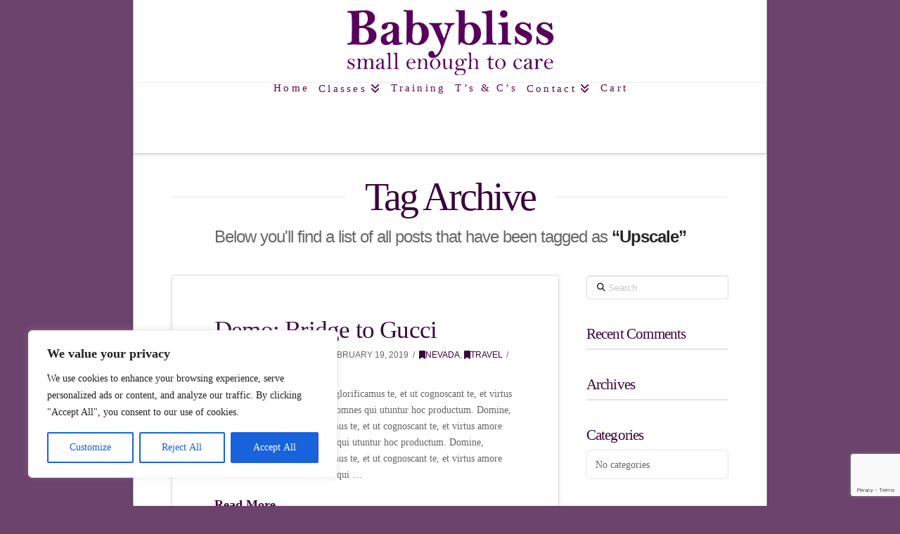

--- FILE ---
content_type: text/html; charset=utf-8
request_url: https://www.google.com/recaptcha/api2/anchor?ar=1&k=6LeohVciAAAAACbkqGaNP6Cy8Y_uRV6bVoVQtw6k&co=aHR0cHM6Ly9iYWJ5Ymxpc3Mtc3dpbS5jby51azo0NDM.&hl=en&v=PoyoqOPhxBO7pBk68S4YbpHZ&size=invisible&anchor-ms=20000&execute-ms=30000&cb=gkms41epomw7
body_size: 48511
content:
<!DOCTYPE HTML><html dir="ltr" lang="en"><head><meta http-equiv="Content-Type" content="text/html; charset=UTF-8">
<meta http-equiv="X-UA-Compatible" content="IE=edge">
<title>reCAPTCHA</title>
<style type="text/css">
/* cyrillic-ext */
@font-face {
  font-family: 'Roboto';
  font-style: normal;
  font-weight: 400;
  font-stretch: 100%;
  src: url(//fonts.gstatic.com/s/roboto/v48/KFO7CnqEu92Fr1ME7kSn66aGLdTylUAMa3GUBHMdazTgWw.woff2) format('woff2');
  unicode-range: U+0460-052F, U+1C80-1C8A, U+20B4, U+2DE0-2DFF, U+A640-A69F, U+FE2E-FE2F;
}
/* cyrillic */
@font-face {
  font-family: 'Roboto';
  font-style: normal;
  font-weight: 400;
  font-stretch: 100%;
  src: url(//fonts.gstatic.com/s/roboto/v48/KFO7CnqEu92Fr1ME7kSn66aGLdTylUAMa3iUBHMdazTgWw.woff2) format('woff2');
  unicode-range: U+0301, U+0400-045F, U+0490-0491, U+04B0-04B1, U+2116;
}
/* greek-ext */
@font-face {
  font-family: 'Roboto';
  font-style: normal;
  font-weight: 400;
  font-stretch: 100%;
  src: url(//fonts.gstatic.com/s/roboto/v48/KFO7CnqEu92Fr1ME7kSn66aGLdTylUAMa3CUBHMdazTgWw.woff2) format('woff2');
  unicode-range: U+1F00-1FFF;
}
/* greek */
@font-face {
  font-family: 'Roboto';
  font-style: normal;
  font-weight: 400;
  font-stretch: 100%;
  src: url(//fonts.gstatic.com/s/roboto/v48/KFO7CnqEu92Fr1ME7kSn66aGLdTylUAMa3-UBHMdazTgWw.woff2) format('woff2');
  unicode-range: U+0370-0377, U+037A-037F, U+0384-038A, U+038C, U+038E-03A1, U+03A3-03FF;
}
/* math */
@font-face {
  font-family: 'Roboto';
  font-style: normal;
  font-weight: 400;
  font-stretch: 100%;
  src: url(//fonts.gstatic.com/s/roboto/v48/KFO7CnqEu92Fr1ME7kSn66aGLdTylUAMawCUBHMdazTgWw.woff2) format('woff2');
  unicode-range: U+0302-0303, U+0305, U+0307-0308, U+0310, U+0312, U+0315, U+031A, U+0326-0327, U+032C, U+032F-0330, U+0332-0333, U+0338, U+033A, U+0346, U+034D, U+0391-03A1, U+03A3-03A9, U+03B1-03C9, U+03D1, U+03D5-03D6, U+03F0-03F1, U+03F4-03F5, U+2016-2017, U+2034-2038, U+203C, U+2040, U+2043, U+2047, U+2050, U+2057, U+205F, U+2070-2071, U+2074-208E, U+2090-209C, U+20D0-20DC, U+20E1, U+20E5-20EF, U+2100-2112, U+2114-2115, U+2117-2121, U+2123-214F, U+2190, U+2192, U+2194-21AE, U+21B0-21E5, U+21F1-21F2, U+21F4-2211, U+2213-2214, U+2216-22FF, U+2308-230B, U+2310, U+2319, U+231C-2321, U+2336-237A, U+237C, U+2395, U+239B-23B7, U+23D0, U+23DC-23E1, U+2474-2475, U+25AF, U+25B3, U+25B7, U+25BD, U+25C1, U+25CA, U+25CC, U+25FB, U+266D-266F, U+27C0-27FF, U+2900-2AFF, U+2B0E-2B11, U+2B30-2B4C, U+2BFE, U+3030, U+FF5B, U+FF5D, U+1D400-1D7FF, U+1EE00-1EEFF;
}
/* symbols */
@font-face {
  font-family: 'Roboto';
  font-style: normal;
  font-weight: 400;
  font-stretch: 100%;
  src: url(//fonts.gstatic.com/s/roboto/v48/KFO7CnqEu92Fr1ME7kSn66aGLdTylUAMaxKUBHMdazTgWw.woff2) format('woff2');
  unicode-range: U+0001-000C, U+000E-001F, U+007F-009F, U+20DD-20E0, U+20E2-20E4, U+2150-218F, U+2190, U+2192, U+2194-2199, U+21AF, U+21E6-21F0, U+21F3, U+2218-2219, U+2299, U+22C4-22C6, U+2300-243F, U+2440-244A, U+2460-24FF, U+25A0-27BF, U+2800-28FF, U+2921-2922, U+2981, U+29BF, U+29EB, U+2B00-2BFF, U+4DC0-4DFF, U+FFF9-FFFB, U+10140-1018E, U+10190-1019C, U+101A0, U+101D0-101FD, U+102E0-102FB, U+10E60-10E7E, U+1D2C0-1D2D3, U+1D2E0-1D37F, U+1F000-1F0FF, U+1F100-1F1AD, U+1F1E6-1F1FF, U+1F30D-1F30F, U+1F315, U+1F31C, U+1F31E, U+1F320-1F32C, U+1F336, U+1F378, U+1F37D, U+1F382, U+1F393-1F39F, U+1F3A7-1F3A8, U+1F3AC-1F3AF, U+1F3C2, U+1F3C4-1F3C6, U+1F3CA-1F3CE, U+1F3D4-1F3E0, U+1F3ED, U+1F3F1-1F3F3, U+1F3F5-1F3F7, U+1F408, U+1F415, U+1F41F, U+1F426, U+1F43F, U+1F441-1F442, U+1F444, U+1F446-1F449, U+1F44C-1F44E, U+1F453, U+1F46A, U+1F47D, U+1F4A3, U+1F4B0, U+1F4B3, U+1F4B9, U+1F4BB, U+1F4BF, U+1F4C8-1F4CB, U+1F4D6, U+1F4DA, U+1F4DF, U+1F4E3-1F4E6, U+1F4EA-1F4ED, U+1F4F7, U+1F4F9-1F4FB, U+1F4FD-1F4FE, U+1F503, U+1F507-1F50B, U+1F50D, U+1F512-1F513, U+1F53E-1F54A, U+1F54F-1F5FA, U+1F610, U+1F650-1F67F, U+1F687, U+1F68D, U+1F691, U+1F694, U+1F698, U+1F6AD, U+1F6B2, U+1F6B9-1F6BA, U+1F6BC, U+1F6C6-1F6CF, U+1F6D3-1F6D7, U+1F6E0-1F6EA, U+1F6F0-1F6F3, U+1F6F7-1F6FC, U+1F700-1F7FF, U+1F800-1F80B, U+1F810-1F847, U+1F850-1F859, U+1F860-1F887, U+1F890-1F8AD, U+1F8B0-1F8BB, U+1F8C0-1F8C1, U+1F900-1F90B, U+1F93B, U+1F946, U+1F984, U+1F996, U+1F9E9, U+1FA00-1FA6F, U+1FA70-1FA7C, U+1FA80-1FA89, U+1FA8F-1FAC6, U+1FACE-1FADC, U+1FADF-1FAE9, U+1FAF0-1FAF8, U+1FB00-1FBFF;
}
/* vietnamese */
@font-face {
  font-family: 'Roboto';
  font-style: normal;
  font-weight: 400;
  font-stretch: 100%;
  src: url(//fonts.gstatic.com/s/roboto/v48/KFO7CnqEu92Fr1ME7kSn66aGLdTylUAMa3OUBHMdazTgWw.woff2) format('woff2');
  unicode-range: U+0102-0103, U+0110-0111, U+0128-0129, U+0168-0169, U+01A0-01A1, U+01AF-01B0, U+0300-0301, U+0303-0304, U+0308-0309, U+0323, U+0329, U+1EA0-1EF9, U+20AB;
}
/* latin-ext */
@font-face {
  font-family: 'Roboto';
  font-style: normal;
  font-weight: 400;
  font-stretch: 100%;
  src: url(//fonts.gstatic.com/s/roboto/v48/KFO7CnqEu92Fr1ME7kSn66aGLdTylUAMa3KUBHMdazTgWw.woff2) format('woff2');
  unicode-range: U+0100-02BA, U+02BD-02C5, U+02C7-02CC, U+02CE-02D7, U+02DD-02FF, U+0304, U+0308, U+0329, U+1D00-1DBF, U+1E00-1E9F, U+1EF2-1EFF, U+2020, U+20A0-20AB, U+20AD-20C0, U+2113, U+2C60-2C7F, U+A720-A7FF;
}
/* latin */
@font-face {
  font-family: 'Roboto';
  font-style: normal;
  font-weight: 400;
  font-stretch: 100%;
  src: url(//fonts.gstatic.com/s/roboto/v48/KFO7CnqEu92Fr1ME7kSn66aGLdTylUAMa3yUBHMdazQ.woff2) format('woff2');
  unicode-range: U+0000-00FF, U+0131, U+0152-0153, U+02BB-02BC, U+02C6, U+02DA, U+02DC, U+0304, U+0308, U+0329, U+2000-206F, U+20AC, U+2122, U+2191, U+2193, U+2212, U+2215, U+FEFF, U+FFFD;
}
/* cyrillic-ext */
@font-face {
  font-family: 'Roboto';
  font-style: normal;
  font-weight: 500;
  font-stretch: 100%;
  src: url(//fonts.gstatic.com/s/roboto/v48/KFO7CnqEu92Fr1ME7kSn66aGLdTylUAMa3GUBHMdazTgWw.woff2) format('woff2');
  unicode-range: U+0460-052F, U+1C80-1C8A, U+20B4, U+2DE0-2DFF, U+A640-A69F, U+FE2E-FE2F;
}
/* cyrillic */
@font-face {
  font-family: 'Roboto';
  font-style: normal;
  font-weight: 500;
  font-stretch: 100%;
  src: url(//fonts.gstatic.com/s/roboto/v48/KFO7CnqEu92Fr1ME7kSn66aGLdTylUAMa3iUBHMdazTgWw.woff2) format('woff2');
  unicode-range: U+0301, U+0400-045F, U+0490-0491, U+04B0-04B1, U+2116;
}
/* greek-ext */
@font-face {
  font-family: 'Roboto';
  font-style: normal;
  font-weight: 500;
  font-stretch: 100%;
  src: url(//fonts.gstatic.com/s/roboto/v48/KFO7CnqEu92Fr1ME7kSn66aGLdTylUAMa3CUBHMdazTgWw.woff2) format('woff2');
  unicode-range: U+1F00-1FFF;
}
/* greek */
@font-face {
  font-family: 'Roboto';
  font-style: normal;
  font-weight: 500;
  font-stretch: 100%;
  src: url(//fonts.gstatic.com/s/roboto/v48/KFO7CnqEu92Fr1ME7kSn66aGLdTylUAMa3-UBHMdazTgWw.woff2) format('woff2');
  unicode-range: U+0370-0377, U+037A-037F, U+0384-038A, U+038C, U+038E-03A1, U+03A3-03FF;
}
/* math */
@font-face {
  font-family: 'Roboto';
  font-style: normal;
  font-weight: 500;
  font-stretch: 100%;
  src: url(//fonts.gstatic.com/s/roboto/v48/KFO7CnqEu92Fr1ME7kSn66aGLdTylUAMawCUBHMdazTgWw.woff2) format('woff2');
  unicode-range: U+0302-0303, U+0305, U+0307-0308, U+0310, U+0312, U+0315, U+031A, U+0326-0327, U+032C, U+032F-0330, U+0332-0333, U+0338, U+033A, U+0346, U+034D, U+0391-03A1, U+03A3-03A9, U+03B1-03C9, U+03D1, U+03D5-03D6, U+03F0-03F1, U+03F4-03F5, U+2016-2017, U+2034-2038, U+203C, U+2040, U+2043, U+2047, U+2050, U+2057, U+205F, U+2070-2071, U+2074-208E, U+2090-209C, U+20D0-20DC, U+20E1, U+20E5-20EF, U+2100-2112, U+2114-2115, U+2117-2121, U+2123-214F, U+2190, U+2192, U+2194-21AE, U+21B0-21E5, U+21F1-21F2, U+21F4-2211, U+2213-2214, U+2216-22FF, U+2308-230B, U+2310, U+2319, U+231C-2321, U+2336-237A, U+237C, U+2395, U+239B-23B7, U+23D0, U+23DC-23E1, U+2474-2475, U+25AF, U+25B3, U+25B7, U+25BD, U+25C1, U+25CA, U+25CC, U+25FB, U+266D-266F, U+27C0-27FF, U+2900-2AFF, U+2B0E-2B11, U+2B30-2B4C, U+2BFE, U+3030, U+FF5B, U+FF5D, U+1D400-1D7FF, U+1EE00-1EEFF;
}
/* symbols */
@font-face {
  font-family: 'Roboto';
  font-style: normal;
  font-weight: 500;
  font-stretch: 100%;
  src: url(//fonts.gstatic.com/s/roboto/v48/KFO7CnqEu92Fr1ME7kSn66aGLdTylUAMaxKUBHMdazTgWw.woff2) format('woff2');
  unicode-range: U+0001-000C, U+000E-001F, U+007F-009F, U+20DD-20E0, U+20E2-20E4, U+2150-218F, U+2190, U+2192, U+2194-2199, U+21AF, U+21E6-21F0, U+21F3, U+2218-2219, U+2299, U+22C4-22C6, U+2300-243F, U+2440-244A, U+2460-24FF, U+25A0-27BF, U+2800-28FF, U+2921-2922, U+2981, U+29BF, U+29EB, U+2B00-2BFF, U+4DC0-4DFF, U+FFF9-FFFB, U+10140-1018E, U+10190-1019C, U+101A0, U+101D0-101FD, U+102E0-102FB, U+10E60-10E7E, U+1D2C0-1D2D3, U+1D2E0-1D37F, U+1F000-1F0FF, U+1F100-1F1AD, U+1F1E6-1F1FF, U+1F30D-1F30F, U+1F315, U+1F31C, U+1F31E, U+1F320-1F32C, U+1F336, U+1F378, U+1F37D, U+1F382, U+1F393-1F39F, U+1F3A7-1F3A8, U+1F3AC-1F3AF, U+1F3C2, U+1F3C4-1F3C6, U+1F3CA-1F3CE, U+1F3D4-1F3E0, U+1F3ED, U+1F3F1-1F3F3, U+1F3F5-1F3F7, U+1F408, U+1F415, U+1F41F, U+1F426, U+1F43F, U+1F441-1F442, U+1F444, U+1F446-1F449, U+1F44C-1F44E, U+1F453, U+1F46A, U+1F47D, U+1F4A3, U+1F4B0, U+1F4B3, U+1F4B9, U+1F4BB, U+1F4BF, U+1F4C8-1F4CB, U+1F4D6, U+1F4DA, U+1F4DF, U+1F4E3-1F4E6, U+1F4EA-1F4ED, U+1F4F7, U+1F4F9-1F4FB, U+1F4FD-1F4FE, U+1F503, U+1F507-1F50B, U+1F50D, U+1F512-1F513, U+1F53E-1F54A, U+1F54F-1F5FA, U+1F610, U+1F650-1F67F, U+1F687, U+1F68D, U+1F691, U+1F694, U+1F698, U+1F6AD, U+1F6B2, U+1F6B9-1F6BA, U+1F6BC, U+1F6C6-1F6CF, U+1F6D3-1F6D7, U+1F6E0-1F6EA, U+1F6F0-1F6F3, U+1F6F7-1F6FC, U+1F700-1F7FF, U+1F800-1F80B, U+1F810-1F847, U+1F850-1F859, U+1F860-1F887, U+1F890-1F8AD, U+1F8B0-1F8BB, U+1F8C0-1F8C1, U+1F900-1F90B, U+1F93B, U+1F946, U+1F984, U+1F996, U+1F9E9, U+1FA00-1FA6F, U+1FA70-1FA7C, U+1FA80-1FA89, U+1FA8F-1FAC6, U+1FACE-1FADC, U+1FADF-1FAE9, U+1FAF0-1FAF8, U+1FB00-1FBFF;
}
/* vietnamese */
@font-face {
  font-family: 'Roboto';
  font-style: normal;
  font-weight: 500;
  font-stretch: 100%;
  src: url(//fonts.gstatic.com/s/roboto/v48/KFO7CnqEu92Fr1ME7kSn66aGLdTylUAMa3OUBHMdazTgWw.woff2) format('woff2');
  unicode-range: U+0102-0103, U+0110-0111, U+0128-0129, U+0168-0169, U+01A0-01A1, U+01AF-01B0, U+0300-0301, U+0303-0304, U+0308-0309, U+0323, U+0329, U+1EA0-1EF9, U+20AB;
}
/* latin-ext */
@font-face {
  font-family: 'Roboto';
  font-style: normal;
  font-weight: 500;
  font-stretch: 100%;
  src: url(//fonts.gstatic.com/s/roboto/v48/KFO7CnqEu92Fr1ME7kSn66aGLdTylUAMa3KUBHMdazTgWw.woff2) format('woff2');
  unicode-range: U+0100-02BA, U+02BD-02C5, U+02C7-02CC, U+02CE-02D7, U+02DD-02FF, U+0304, U+0308, U+0329, U+1D00-1DBF, U+1E00-1E9F, U+1EF2-1EFF, U+2020, U+20A0-20AB, U+20AD-20C0, U+2113, U+2C60-2C7F, U+A720-A7FF;
}
/* latin */
@font-face {
  font-family: 'Roboto';
  font-style: normal;
  font-weight: 500;
  font-stretch: 100%;
  src: url(//fonts.gstatic.com/s/roboto/v48/KFO7CnqEu92Fr1ME7kSn66aGLdTylUAMa3yUBHMdazQ.woff2) format('woff2');
  unicode-range: U+0000-00FF, U+0131, U+0152-0153, U+02BB-02BC, U+02C6, U+02DA, U+02DC, U+0304, U+0308, U+0329, U+2000-206F, U+20AC, U+2122, U+2191, U+2193, U+2212, U+2215, U+FEFF, U+FFFD;
}
/* cyrillic-ext */
@font-face {
  font-family: 'Roboto';
  font-style: normal;
  font-weight: 900;
  font-stretch: 100%;
  src: url(//fonts.gstatic.com/s/roboto/v48/KFO7CnqEu92Fr1ME7kSn66aGLdTylUAMa3GUBHMdazTgWw.woff2) format('woff2');
  unicode-range: U+0460-052F, U+1C80-1C8A, U+20B4, U+2DE0-2DFF, U+A640-A69F, U+FE2E-FE2F;
}
/* cyrillic */
@font-face {
  font-family: 'Roboto';
  font-style: normal;
  font-weight: 900;
  font-stretch: 100%;
  src: url(//fonts.gstatic.com/s/roboto/v48/KFO7CnqEu92Fr1ME7kSn66aGLdTylUAMa3iUBHMdazTgWw.woff2) format('woff2');
  unicode-range: U+0301, U+0400-045F, U+0490-0491, U+04B0-04B1, U+2116;
}
/* greek-ext */
@font-face {
  font-family: 'Roboto';
  font-style: normal;
  font-weight: 900;
  font-stretch: 100%;
  src: url(//fonts.gstatic.com/s/roboto/v48/KFO7CnqEu92Fr1ME7kSn66aGLdTylUAMa3CUBHMdazTgWw.woff2) format('woff2');
  unicode-range: U+1F00-1FFF;
}
/* greek */
@font-face {
  font-family: 'Roboto';
  font-style: normal;
  font-weight: 900;
  font-stretch: 100%;
  src: url(//fonts.gstatic.com/s/roboto/v48/KFO7CnqEu92Fr1ME7kSn66aGLdTylUAMa3-UBHMdazTgWw.woff2) format('woff2');
  unicode-range: U+0370-0377, U+037A-037F, U+0384-038A, U+038C, U+038E-03A1, U+03A3-03FF;
}
/* math */
@font-face {
  font-family: 'Roboto';
  font-style: normal;
  font-weight: 900;
  font-stretch: 100%;
  src: url(//fonts.gstatic.com/s/roboto/v48/KFO7CnqEu92Fr1ME7kSn66aGLdTylUAMawCUBHMdazTgWw.woff2) format('woff2');
  unicode-range: U+0302-0303, U+0305, U+0307-0308, U+0310, U+0312, U+0315, U+031A, U+0326-0327, U+032C, U+032F-0330, U+0332-0333, U+0338, U+033A, U+0346, U+034D, U+0391-03A1, U+03A3-03A9, U+03B1-03C9, U+03D1, U+03D5-03D6, U+03F0-03F1, U+03F4-03F5, U+2016-2017, U+2034-2038, U+203C, U+2040, U+2043, U+2047, U+2050, U+2057, U+205F, U+2070-2071, U+2074-208E, U+2090-209C, U+20D0-20DC, U+20E1, U+20E5-20EF, U+2100-2112, U+2114-2115, U+2117-2121, U+2123-214F, U+2190, U+2192, U+2194-21AE, U+21B0-21E5, U+21F1-21F2, U+21F4-2211, U+2213-2214, U+2216-22FF, U+2308-230B, U+2310, U+2319, U+231C-2321, U+2336-237A, U+237C, U+2395, U+239B-23B7, U+23D0, U+23DC-23E1, U+2474-2475, U+25AF, U+25B3, U+25B7, U+25BD, U+25C1, U+25CA, U+25CC, U+25FB, U+266D-266F, U+27C0-27FF, U+2900-2AFF, U+2B0E-2B11, U+2B30-2B4C, U+2BFE, U+3030, U+FF5B, U+FF5D, U+1D400-1D7FF, U+1EE00-1EEFF;
}
/* symbols */
@font-face {
  font-family: 'Roboto';
  font-style: normal;
  font-weight: 900;
  font-stretch: 100%;
  src: url(//fonts.gstatic.com/s/roboto/v48/KFO7CnqEu92Fr1ME7kSn66aGLdTylUAMaxKUBHMdazTgWw.woff2) format('woff2');
  unicode-range: U+0001-000C, U+000E-001F, U+007F-009F, U+20DD-20E0, U+20E2-20E4, U+2150-218F, U+2190, U+2192, U+2194-2199, U+21AF, U+21E6-21F0, U+21F3, U+2218-2219, U+2299, U+22C4-22C6, U+2300-243F, U+2440-244A, U+2460-24FF, U+25A0-27BF, U+2800-28FF, U+2921-2922, U+2981, U+29BF, U+29EB, U+2B00-2BFF, U+4DC0-4DFF, U+FFF9-FFFB, U+10140-1018E, U+10190-1019C, U+101A0, U+101D0-101FD, U+102E0-102FB, U+10E60-10E7E, U+1D2C0-1D2D3, U+1D2E0-1D37F, U+1F000-1F0FF, U+1F100-1F1AD, U+1F1E6-1F1FF, U+1F30D-1F30F, U+1F315, U+1F31C, U+1F31E, U+1F320-1F32C, U+1F336, U+1F378, U+1F37D, U+1F382, U+1F393-1F39F, U+1F3A7-1F3A8, U+1F3AC-1F3AF, U+1F3C2, U+1F3C4-1F3C6, U+1F3CA-1F3CE, U+1F3D4-1F3E0, U+1F3ED, U+1F3F1-1F3F3, U+1F3F5-1F3F7, U+1F408, U+1F415, U+1F41F, U+1F426, U+1F43F, U+1F441-1F442, U+1F444, U+1F446-1F449, U+1F44C-1F44E, U+1F453, U+1F46A, U+1F47D, U+1F4A3, U+1F4B0, U+1F4B3, U+1F4B9, U+1F4BB, U+1F4BF, U+1F4C8-1F4CB, U+1F4D6, U+1F4DA, U+1F4DF, U+1F4E3-1F4E6, U+1F4EA-1F4ED, U+1F4F7, U+1F4F9-1F4FB, U+1F4FD-1F4FE, U+1F503, U+1F507-1F50B, U+1F50D, U+1F512-1F513, U+1F53E-1F54A, U+1F54F-1F5FA, U+1F610, U+1F650-1F67F, U+1F687, U+1F68D, U+1F691, U+1F694, U+1F698, U+1F6AD, U+1F6B2, U+1F6B9-1F6BA, U+1F6BC, U+1F6C6-1F6CF, U+1F6D3-1F6D7, U+1F6E0-1F6EA, U+1F6F0-1F6F3, U+1F6F7-1F6FC, U+1F700-1F7FF, U+1F800-1F80B, U+1F810-1F847, U+1F850-1F859, U+1F860-1F887, U+1F890-1F8AD, U+1F8B0-1F8BB, U+1F8C0-1F8C1, U+1F900-1F90B, U+1F93B, U+1F946, U+1F984, U+1F996, U+1F9E9, U+1FA00-1FA6F, U+1FA70-1FA7C, U+1FA80-1FA89, U+1FA8F-1FAC6, U+1FACE-1FADC, U+1FADF-1FAE9, U+1FAF0-1FAF8, U+1FB00-1FBFF;
}
/* vietnamese */
@font-face {
  font-family: 'Roboto';
  font-style: normal;
  font-weight: 900;
  font-stretch: 100%;
  src: url(//fonts.gstatic.com/s/roboto/v48/KFO7CnqEu92Fr1ME7kSn66aGLdTylUAMa3OUBHMdazTgWw.woff2) format('woff2');
  unicode-range: U+0102-0103, U+0110-0111, U+0128-0129, U+0168-0169, U+01A0-01A1, U+01AF-01B0, U+0300-0301, U+0303-0304, U+0308-0309, U+0323, U+0329, U+1EA0-1EF9, U+20AB;
}
/* latin-ext */
@font-face {
  font-family: 'Roboto';
  font-style: normal;
  font-weight: 900;
  font-stretch: 100%;
  src: url(//fonts.gstatic.com/s/roboto/v48/KFO7CnqEu92Fr1ME7kSn66aGLdTylUAMa3KUBHMdazTgWw.woff2) format('woff2');
  unicode-range: U+0100-02BA, U+02BD-02C5, U+02C7-02CC, U+02CE-02D7, U+02DD-02FF, U+0304, U+0308, U+0329, U+1D00-1DBF, U+1E00-1E9F, U+1EF2-1EFF, U+2020, U+20A0-20AB, U+20AD-20C0, U+2113, U+2C60-2C7F, U+A720-A7FF;
}
/* latin */
@font-face {
  font-family: 'Roboto';
  font-style: normal;
  font-weight: 900;
  font-stretch: 100%;
  src: url(//fonts.gstatic.com/s/roboto/v48/KFO7CnqEu92Fr1ME7kSn66aGLdTylUAMa3yUBHMdazQ.woff2) format('woff2');
  unicode-range: U+0000-00FF, U+0131, U+0152-0153, U+02BB-02BC, U+02C6, U+02DA, U+02DC, U+0304, U+0308, U+0329, U+2000-206F, U+20AC, U+2122, U+2191, U+2193, U+2212, U+2215, U+FEFF, U+FFFD;
}

</style>
<link rel="stylesheet" type="text/css" href="https://www.gstatic.com/recaptcha/releases/PoyoqOPhxBO7pBk68S4YbpHZ/styles__ltr.css">
<script nonce="A4cobEjIAqIhYFHQGOnyMg" type="text/javascript">window['__recaptcha_api'] = 'https://www.google.com/recaptcha/api2/';</script>
<script type="text/javascript" src="https://www.gstatic.com/recaptcha/releases/PoyoqOPhxBO7pBk68S4YbpHZ/recaptcha__en.js" nonce="A4cobEjIAqIhYFHQGOnyMg">
      
    </script></head>
<body><div id="rc-anchor-alert" class="rc-anchor-alert"></div>
<input type="hidden" id="recaptcha-token" value="[base64]">
<script type="text/javascript" nonce="A4cobEjIAqIhYFHQGOnyMg">
      recaptcha.anchor.Main.init("[\x22ainput\x22,[\x22bgdata\x22,\x22\x22,\[base64]/[base64]/MjU1Ong/[base64]/[base64]/[base64]/[base64]/[base64]/[base64]/[base64]/[base64]/[base64]/[base64]/[base64]/[base64]/[base64]/[base64]/[base64]\\u003d\x22,\[base64]\x22,\x22w70nCsKNwqbCjsO8CsKbw78LEMK/[base64]/CgMOXw63DoSMTe2FqOBNVw41uwowvw5wuYMKUwoZZwrg2wpDCksO3AsKWMAt/[base64]/[base64]/CtMKKwrLDol7DiGbCq8OGw4DDj8KiBsOHGsKgw4JtNMK3wpMUw6DCnsKGSMOBwqPDjE1/[base64]/[base64]/DCLCr8Omwp/Do8OTwpPCtA/CrEoUYBMtw6XDrcOeScK0bXUANMK/w7Ujw4TDr8Oqw7TCtsKQwqnDiMKLIFfCgBwnwplQw7zDs8Kwbl/Ci39VwrYDw5rDjcOKw7bCnlo1wqfCgBAFwoJaDUbDpMK3w7rDi8O+ODdvf3RPwo7CrMOOOUDDkxdSw47Cj2hEw77CqMOxO3vClyvDsXvCrnrDjMO3a8Kow6cLK8KNHMOXw589GcKSwrxeQMKUw6BZHSrDu8KUJ8OPwotUw4FYTsKAw5TDuMOgwp/Ck8OiXRpoW21CwrYmelbCoVB/w4bCgnkId3rDnsO2G1IULnXCr8Oww48FwqXDm1PDnGrDhwbCvMOaU2AmNHc7O2tcSMKmw6gYAAI7S8ODb8OOR8OHw5U+f2s7SAxqwpfCmMOgW2M6WhDDo8K7w4Yewq/DphdGw5lgUBcxDMK6wqRRa8KpE2UUwoPDscKBw7FNwogUw6UXL8OUwoXCscO6N8OYdENhwofCncOfw7rDkmXDqi3DtcKOa8OWHk4ow6fCr8KowqIvP1Rwwp3Dhl3ChsOrfcKZwot2QSrDkjTCn3JtwqtoOj5Kw4hxw4XDl8K1E07Cs3LCnsOtTzHCuQzDj8OLwph/[base64]/CsMKnecOjDRd/wqDCgi88SQAmwqFxw7zCsMKFwqnDjcOqwpfDrkLCpsKHw5Myw7gkw65HN8Ksw6XCg0PCoA/ClEMZAsK5aMKhJXRgw7QWeMKZwokpwpccS8KYw5osw6h+VMOsw4BRBMOuP8Kqw744wp4RHcO6wqRIQxBIc19Aw6YxJDPDrHEGwrzCuxzCj8KFRDPDrsKTwp7Dg8Kww4QawoFyezc8EBhGIMOhw7gCRFIpwpp4QMOwwonDvcOxNR3DisK/[base64]/CvsKqw68kw6dtwpPDnMKdbh0IwoxNPMOoRcO/[base64]/N8KxwqXDq3Nrf8O+NcKEIMOiJ8ODw6fCtmnClMK2XUAIwrVNBMKUOnUAGMK+d8Oww5vDp8K7w7zChcOjCcKHUhNcwrjCg8KIw7U/wp3DvW/[base64]/CvT4cc1TClmo8w5MaUMOtPcKRw6vCqkPCkxTCp8KHd8Oew7PCmX3Cpw/CnkXCi2lMf8OBw7zCsSdUw6Jjw6rCuwRtA2dpAj1FwpHDpifDo8OdWD7Do8OFAjskwqcFwo96woNYwpnCtlUJw5DDrzPCo8OBCGvCrz4TwpjClhQxP1bCjGIzYsOobl/[base64]/CkxLDmHZcw4ILD8KYw7DDjMOcw45rfsOFw6/Cm1LCjno4d0o/wrx/[base64]/CnkpbdcKWWcKcZsOzw7/[base64]/[base64]/CoRzCvMOjwphpBcONQnQeP8O4AlzDiXkWZcOhOcKNwrJ4McOWwqzCpj0PDHcLwosrwrrDtcO1w4DCrcKkaStLasKsw4clw4XCqn9+RMKvwrHCmcOZFR10GMO4w4dywo/CvsKlL0zCm1nCgMO6w4lew6/[base64]/CkHRQBcKwUXNnwoDCmcKZw47CmkVrwrMsworDlifCqw/Cs8OCwqvCsx9+Z8Oiwr/[base64]/CsUJVNiHDiMOiGGfDuivDlsOvMG1hEHPDhUHCjsOLeEvDv0/CsMOhXsOqw58aw4bDlsOSwopdw4/Drg1Yw77CvBHCoRXDuMONw6EHczDCr8K/w5rCgg7Dp8KGFsOBwrE7PcOiO2zDocKBwqjDmh/Dv0RDw4JnOGZhcGEgw5gBwo3CtD5cAcKXwoknU8OswrLCg8OPwqPCqF4Qwqcxw40Jw7BxFznDmS41PsKtwpXDnQrDmxl6AUjCo8OiNcODw4TDoXXCrnduw5kdwr3DiDjDuB/[base64]/C0DCmC7DjsKREhANTxI7I8KIwqhXw6FiDQzDvDRZw4rCj3hrwq7Cu2rDj8ONZgpewooMUlc5w4N3R8KLccOGwr9pFMOCESrCrFZpMgbDqcOZAcKqcQoSTybDkMORME3Cgn3CjEvDrV4gwrTDjcKwY8O+w7rCgcO0wq3DsGggw7/CmQ3DpArCiQ4gw7grw5XCv8Otwq/DpsKYP8KewqLCgMK6wp7Dj01dYxbCqsOea8OKwo9ZcXl6w5FwB1fCvsOJw5rDgcOeFUTCmyTDsjLCncOAwo4LSjPDssOqw7NFw7/[base64]/DqHDDmwXDvjkkBMOtw6fDnk9XTgDCu8K/asO4w5IAw4EiwqLCusKXTVhCIU9MG8KwacOnIMOWacO9bzJ8PxJrwoU2BMKEecKqcsOwworChcO1w7Exw7rCjxY5wpsTw5DClcKKSsKiPm8cwo7CnCAiaBJnaCFjw7VIUsK0w4fDnRPCh3XDpXx7KcOFAMOSw5TDnsOoBQnDg8KEAUvDj8OfR8ORIBsvZcOTwo/DqcOuwqnCo3DDkcOqEMKIw6/DicK5Z8KbKsKmw7QMDFUdw6nDhQfDuMONT27Du2zCmVhvw6zDpDtuGsKlwpnDsH/Cs0A4w5gVwpLDkFPCthzDiUPCtsKQEcO4wpFPb8OeD1XDu8KCw4rDlngSIMO/w5nDlmLDj1t4FcKhMFzDnsKfUyrCjTrCm8KNM8Kgw7d5OQjDqArCuCoYw4HDsEfCi8O5woosSClQRQd2CQAJb8OFw5UkInLDosOjw67DpcOIw4fDvWPDm8Khw6HCtsOew7Epb1PDt3Mew7TCjMOdSsOdwqfDpBDCvE8jw7E3wqt7a8OMwqnCk8OHSy9cDBfDqw1/wrDDkcKNw75DSXfCkkI/w5BRfMOhw57CtDUFw4FoZMKRwqFBwqsCbw93woAoKzohAzzChMO3w5Ztw6TCjH47NcKMX8K2woEUOCbCixwow5o3RsOxwrRyR1jCl8Ocw4ITY3powpfConFqLDgKw6M5bsKnCMOwa3MGX8OwDX/DsUnCgmB0OSJGScOuw77CrlVKw6wnQGdwwqRlTBDCpE/[base64]/ChQpZwpV3ZsOWVwlcSsO1fMOew63CvhXCnmJ6Ii/DhcONA3V4CkN6w5fDrsO3PMO2w4IHw4cBOHJicMKfXsKDw5HDvcKbEcOWwqpQwoDCozDDucOWw7HDtXg3w5oCwqbDiMKeMXArMsOeBsKOYsOdwo9Uw5oDEHbDslklYMKrwr4XwrzDjyvCqyLDpB3Cm8OJwpDDjcOnRTFqesO3wr/DvsOxw47CisO1akDCtEjCj8O5QMOew5ljwrvDgMOawrpYwrN2X2xUw5LCmsOuUMOtw48fw5HDn1/[base64]/dMOzwrVEw6nCpsOdHy12AcKaIkdOQ8OiEV7DkCZxw6/Dt25wwrDCjg3CmRIwwpYhwpvDkMOWwozDhQ0BecOgD8KWLwFGQTfDqkrCl8KLwrXDiipnw7DDgsKzD8KvbMOGR8K3w63ChkbDvMOEw4BLw6Nlw4rCgC3CpBUOOcOWw7rCh8KkwoM2ZMOHwqTDqsOsOxXCsj7DtTvCggwlVRTDtsOVwrkIEj/DrERtEV4+wqhzw43CqhwqRsK+w6pyXsOhbQIvwqAkLsKywr4zwr1mFlxsdMO3wpF9cmzDjsKcM8OJw5QzNcK+woMOdXrDvmvCrR3CoVXDtjRZw4Z1acOvwrUCw4cTR03Cn8O9JcKSw6zDjXvCiAtaw5PDmmnDsnLCq8O/wqzChTIMOVHDmcOWw7lQwoZ/EMK+LFDCmsKtworDqVkiB2rCn8OMw69vVnLCqMOkwqt/w5TDucOcXVB/[base64]/DvV5bw4woD8O0wopnWcOHah98wpkRwo1ywrTDvWTDniXDo0PDhmgbXghOO8KtZQPCnMO9wpRZDcOURsOmw57Ck3nDhMO1CsOUw7Mvw4UeWVldw79LwqQjDMOGZMOpdUxOwqjDh8O8wobCvMOyCcOQw5vDnsO3RsK2XHTDsC/[base64]/Dg8O5wpPDq1HCtHtONjl/wofDlXLDiVvCisKWB3nDjsO0eznCs8OHBiNeUi9cXilHfkPDrjVMwrFAw7IYEcO6V8OGwqHDmS1mNcO3f37Ci8KMwo3CvcOMwqTDhcKow5vCqAbDicK3a8KGw7NRwpjCmnHCjwLDrRQvwoRSYcO/AW/Do8Kuw6AWRsKrA1nCuQEDwqbDhsOBS8OywpFgG8Oiw6BecMOlw7Q9EMK0OsOmZHpUwo3Dp3/DoMOOLcOywoPCosOlwqRsw4PCtjfCsMOvw4TCnnnDuMKtwo5uw4bDhkx8w5NiJ3rDl8OFwqvCnzFPcMKgfcK3NDV6Ih7DqsKVw7vCpMKpwrJUwqzDgMOUTWcAwp/CtHjCoMKxwrc6M8KkwovCtMKregXDj8KqU2rCpxEpwrjDgAEUw4dCwrp8w5Fmw6jDpMOJSMKrw6YPXgwiA8O2wp1Rw5IJURkeFjLDjA/Ciitxwp7DijQ1SGZkw4lSw4/DlsOlLsKJw67Cn8KwCcORMsO/w5UswqrChVcFwqsCw6lLSsKWw5XCvMOkPlPCs8OTw5p6EsOow6XDlcKhCcKGwopAay/CkGomw4/Clh/DrsO5JMOuMxBlw4/[base64]/CsKGw4c1w4HDlcOsWcK5JcKPw5rClTPCkcOLccKHw7NSw7Iye8OTw4EpwqIqw4bDtRHDrWbDiV09QcOlR8OZLsKYw65SWk0MesKGdzTDqgVKFMO8wrAkPUESwojDsTDDhsKZacOewr/Dh03DhsOAw4/CnEI1w7nCgz3Dj8KmwqAvSsKDD8KKw6jChWdIAcK0w544EsO5w4FJwqVMKUlRwqTCq8OjwrcWUsOPw73CtipYTcOzw4E2E8KewpR5I8OTwrLCoGrClcOKY8ObC1fDqBg1w4TCv13DmGQpw7NXFhVgURZQw75qTgQyw4zDiQ5cE8OzbcKcJy5/MjDDq8KVw6JvwqTDuHw8wozCpiRXFMKKbsKQSlfDsk/[base64]/DtMKTwpxoPnzDjMKwFMODQMKsw7jCjcOsG0TDiDgqOMK4a8O9wpXDoF8FLAAKM8OHd8KOBcKZwo13wpfClcKTAR/[base64]/[base64]/SsOkw70zw57CqMK0woXDnlPDjcKAwrxgVBrDgMO0w77Cow7DpMO2woXDrSfCosKPacOyVWQZI33DrEXCqsOfLsOcPMKefxJJU3o/w50OwqfCusKMAMOnEcKGw4NBXgpZwqBwC27DqzlZZFrCiyfCpMKgwprCu8Ozw58OCAzDlsOTw7TCsjtUwpQkCMOdw6DDikLDlScKHMKBw4h+MQcIC8OqcsKCACzChRXDny5nw7fCqG4jw43Dnx9Yw6PDpix8WzQ/IGzCrMKhVTJKcMKRdTsOwpQKJCw/dkx/E1sdw6nDgcK+wqDDgFrDhClcwpAAw5DCpX/Cv8Oow6QyGXQSPsOIwpvDglc0w6zCtMKGFWDDhcOmQ8K5wpgUw4/DiFIECRcFK0/CtUF0EMO5wos7wqxYwoNowrTCnsOuw6pRUHg6EcO5w4xlNcKqWcOPXz7DiBgOwozCvgTDgsKlb0fDh8OLwrjDsmIDwpzCpcKNccOlw77DoWgNclXCvcKLw7/DocKNODEJURUsT8KqwrbCrMKFw53CnVDDjCzDhcKZwpnDtFZrcsOsZMO5Mg9RUsOewqk8wpIdT3bDpMOlFj1JGcKmwpXCtyNMw7tDMXksZk7ChGLCicKFw4/[base64]/Cl8OYXE19bwPCvAPCphjDlcK8XMK/wqHCm8OFFiInBFXCsz8PE3wvIsOAw4o4wqw/cmwDZMKRwqoQYsOQwo5fe8Oiw6YHw7nDky/CuDRtMMKnw4jCk8KPw4DCo8OAw57DqMOew7DCmsKDw7Bkw6NBN8OmR8K6w49Bw6LCnCV5D1ZTCcORFxpUMsKDdwrDsiJFeFY3wp/CscOPw7/DtMKLacOoOMKgZ35Mw6dTwpzCvmIXT8KEY1/DpVLCpMKOOnLCi8KrLMONXg1CFMONJsOOJFrDlC1/wpEKwpUvb8O9w5DCpcKWwoLCvcOHw5EHwrQ5w4rCg2XCi8O4wpfCkVnCkMOrwooWV8KAOwjChcO6IMKwXcKKwoXCmxrDscKgdsK+Al03w4TDqMKHw5wyEcKMw4XCmTXDicKSNcKlwocvw4nDusO0wprCtxdYw5R/[base64]/Cq8KBRFRFd0dMJkc5wr3Dt8OswpJGwrfDm2rDkMK7JsK/DVbDt8KuTMKNw4nCvDjDssOPTcKMZFnCiwbDnMO8FiXCtCXDncKnD8KoGGk2RnZPIjPCpMOSw5sywoV/PhNPw6PCg8Kew4DDgsOtw7/CgDN+IcKQIi/DpiR/[base64]/w47CgRcnYGvDpmjDjT3DosKwaVtwR8KuPcOZLWsmBigBw7gYfh/CpDd6Q0IeOcOyTnjCtcOIwoXCnRknJcKOFB7Cn0fDrsKPZ0BnwrJTNlfCs3Iew4/DsjPCkMKIeS3Dt8Ozw6IQQ8OCQcO5O0zDlxYmwr/DrjfCiMK+w7XDscKGO35hwoVVw500LMODPMOGwo7CvkdTw7vDpR8Sw4fDv2bCnEYuwpQiTcOpZ8KIwqMwKB/Dtho5IsOGBWLCvsOOw5RDwpofw5cCwqHCkcKPw43CogbDg3EbX8KDclARQBPDjj1MwqjChVXCncOsPUQvw5sdDXlyw6fCjMOAAELCsmEPX8KyCMK/UcOzW8O8wrYrwojCqgVOJkvDqCfCq2HCvDhRE8Kbw48cAMOQMHVQwpDDvMKZYHBjSsOzBcKrwo3CrhHCqgMkNHxYw4PCm03DmEnDvWprJwdAw43CkUjDt8OWw7YDw5JaYSUpw4N4AktKHMO3w5MBw7sXw45bwqTDoMOIw5DDokPCoyvDrMKVN1pxXyHCgMO8wr/DqWzDsSYPWCTDjcKod8Kpw5U/ZcOEw77Cs8KiIsKJI8OCwpoKwp9Ew7kfw7DCt0PCs3wsYsK3w55Qw5IfC0Rlwo9/[base64]/CkgDDjD5Aw5jDjizCusOEw7PCnxRuA2RWScOQwrkOTsK5wqzDpMO5w4TDqj1/w45JcAF4QMODwojCrUtibMKlwq3Ci19/BmHCixUXRcOmUcKlQRrCgMOCYcK4w4M+wqrCiyrDpgxaDVtDMX/DrMOOE0PDh8K4DMK2BVsYF8OGwrAyWcKUw6Qbw5jDgTrDmsKEV3nDgxrDn0XCosKww51QPMKCwp/DicKHF8Okw5/CiMOrwolSw5LDicO2PWoRw6jDsyATSCfDmcOdI8ODdAEoSMOXDsK4FE4Tw44DAjrCiBTDsA7CqsKBGsOMVsK4w4d6WH9vw61zDcO2IlJ4DgDDmsOFwrEvF2EKwrx/wqHDvDDDgsOCwoXDsWJhcUkEVXc1w7dqwq9Aw4YHGMOJY8OJdMKRYFEDOzLCsnA5YcOmRB4AwprCtRdCw6jDiUTCm2DDhsOWwpvCnsOQIMOVfMOoMmbDom3DpcOaw6/Dj8OhHAbCoMOCY8KFwpnDshHDk8K+QMKfDEg3TiA5BcKhw6/CtRfCicOpFMO0w7jCjkfDhcOuwoJmwoEpw7NKMsKTA3/[base64]/w6jDoRYMwp7Dv1rDgBE7U8OJwroZw415w7nDocKrw5fCu3VkQi7Ds8OoUkdJWMKzw6k4TnzCqMOCwpjCgj5Mw6ccZkEAwpBdwqHCvsKOwq1dwpHCq8Oww69nw5UZwrFYF0/CtxJFFURFw5MgQVMqLsKzwp3DqjNfUlkBwqjDvsKxIS48PmdawpHDpcK/wrXCi8KewqtVw5nCi8OAw4hPcMKEwoLDlMK9wq7Dk1tbw4LDh8KZY8OLFcKiw7bDg8OYXcOveh89ZjHCsgMNw4x5wrXDn1fCuz3Cr8KOwoPDkR3DhMO6eS/[base64]/[base64]/[base64]/CuMOlw7rDncKGNMOiw7XDsQXCmsOmw6zDijMKOMOmw45zwoQbwohSwqZXwqQowotcIgJBXsKAGsK5w6d6OcO6wq/[base64]/wovClsKqYsOZaCDCthhYwp3Cr8OlM8KNwoJowp8GAMOmw7RHbyTClsOzwql8bcKYMAbCrsOdeRMjU1YGWSLClGJ/[base64]/HMONwovCp8O4K2Z7wqNxGcOgUMKTw4oKXSDDlmAbw5/Cl8KmXShSeGDDjsK1D8KLw5LDsMKBEsK3w7wHGMOBezDDsnrDssKkT8Otw63CicKGwotjHCYLw5V1cj7CkcOIw6JrAQTDohPCtMO9wqdrVBcPw4/DvyMlwoIYDSHDgsOXw6fCn25pw4E5wpHChSvDnCtYw5DDvSDDr8Kow7Q7YsKQwqvCmUHDkX7ClMKCw6ExDGAVwowQwq8ydMO6HsOIwrvCqxzChGvCmsKkWSRtKsKZwqvCvsOzw6/DjsKHHx81awHDjRPDjMK8bkINOcKNQsO6w4DDpsOWN8K4w4YNZMK0woFACsOTwqbDui9Aw73DiMKNdcOPw7cWwrRaw4jDhsKSb8K+w5Flw7XDkMKLOm/DoAhXw4rCn8KCQjnCrGXClsKMfsKzKVXDtsOVWsO1X1EbwqorTsK+aWZmwqI/ZGUfwpA3w4V4U8KOAsOsw6tHRwXDklrCojkhwpfDgcKRwq5mUsKPw5PDpSLDsHHCgWRQH8KBw7/ChjPCpcOxYcKJMsKlw45jwqdUATheMAzDnMO9EW7DtcOzwozCn8OqMldta8Otw6EbwqTCk2x/biVjwrQyw40qAU9tasOaw7U2A3XCnFnCmRw3wrXDgsOcw6cfw5nDvix1wp/CgsKGSMOwVEMxTloLwqPDqlHDtndiXz7DpcO4DcKyw541w491FsK8wpzDnyrDpx8lw44CVMOlb8Kyw57CoW9DwrtVWhPDk8KAw77DhF3DnMOCwopzw6s8O1TCjG0fVXfDiG7CtsKyCsOOacK3wp/Cu8Oawrh3LsOewrJPZUbDiMK3NhfCqjQdcEDDs8KDw4LDjMOuw6RMw4XCksOaw6JOw6gOw4xEw5XDqSptw4dvwplUw4NAUcK/R8OSY8KUwotgH8OiwromSMObwqBJwoVVwqZHw6LCmMOnaMOgwqjCrAU3wqt1w5sCciJ4w7zDvcKnwq3CoRbCgsOuHMKTw4c/GcOUwrp3fzzCicOYwp3CiRnCm8KXNsKpw7jDmmvCvsKbwqM3wqnDsT5zQBRVeMO6wrE9wqbCrMKmJsKcwofDvMKkw6bCtcKWGwJ8Y8KZMsK+Lg5ADWnClAFuwo4/d1zCh8K4O8OqD8KtwpgGwrLDoRNew4TCi8KfXcOmDCrCssKhw69ocFbCt8K0TTF/wpQ5K8OZwqYhwpPCnR/CrlfCn0bDisK1GcOYwqPCsyDDjMKyw6/DukgnasKTAMKnwprDlHHDgcO4bMKDw7DDk8KZLmACwrDCoFHCryTCq0g+eMOFeChqYMKOwoTCgMO5TBvCgw7DnnfCsMOhw7Mpwp94IsKBw63DiMOiwqg8wotnG8O7EUd/w7QQTl/Ch8O0fsOhw4XCun8KACzDlBHDtsKQw73Do8OSw7TDsnQrwoHDkxnCq8Oyw71Pw7vCpx8XTMK7KcOvw7/[base64]/[base64]/Cg8KfKxjDrsOzM8K9w7lawqrDmQrDuVrCmh3CqXzCt0HDmsKQDB9Iw69Mw6AaIsOHcsKGMXJ8Aj7CvWfDkSfDhljDskjDu8OwwoRKwrjCpcOuP1PDo2vCmsK+JCbCu2nDqsK/w5U8EsK5PE03w7vCrGLDiA7DjcKLQ8OXwoXDkBM/QlPCti3Dj3jCrSYKdW3CncOGwodJw6jDpcK1ZRnChjtQEUfDiMKUwr/[base64]/w6g5worCpsKXeUvCi8KPXQAuw6Y5wr1aWCzDrcOTG3XDjCscPDM2XiwYwp9iWDLDvRPDucKnDihwKMKOPMKXwr1/[base64]/wp/[base64]/Dm1XDucOmN8O5Y3xkwr/CgsKfSgRSwpwOc8OGw6TCuw/Ci8KCcSnDlMKyw6LDi8Kgw7o+woPDnsOOWG4Qwp/[base64]/DhARuZCrCqMOce2rDg8Kvw7vCvMOEGAzDq8Oqbyp7BUjDmnUdw7bCvMKua8O/[base64]/HEVfwqBOMRHDicKJNMO/[base64]/[base64]/DvsKrBMKiw6IQBMOfDsK9woLDp8OmwogJOMOVw7jDmn7Ch8Ofwq/DicK0OUo2FgXDlU/DggkMDcK5RSbDgsKUw5xMHgYFwpvChsKuXjzCvWBzw6HCi1ZsZcKoeMOaw6ESw5ZIThUcwprCri3CpMKAO3MWXCgFLEvCssOkcxrCgDLCmgFmGcOSwpHDlcKAPjZcw7QpwpHCoxcVX0jDrQ45wqQmwpF/[base64]/CkMKMOsKeNcOFc0TDo2TDtcOPw5zDsVgXwpBmw4nDu8OOwoZ6wonCmMKaQMOvfcKFPcKJbG/DnWVVwqPDn0USegTCtcK5WExRHMOOKcKgw4FIQ2nDvcKJIsOTYirDnF3CpcK4w7TCgUxGwpEzwplAw7vDpnPCqsKCQRslwrM4wpvDlMKDw7XCvsOmwqpVwp/[base64]/CoMOCCsKdw4TDi0/DoAvCjmTCiMOdw5PDlsKUMUcjDTFqPBTDnsOiw5rCqMKEworDnsO5Y8K5OhltP3MYw5YJJMOAID/Dr8KFwqEBwp3Chw5bw5XDtMKowo/DlnjDicOfw4DCt8O4wrZlwqFZHMKPwrjDh8K9BsOBOMOCwrTCu8OyJVPCpjrDi0fCucOpwr1zHhhLAMOsw78RBcK0wonDssOGTyPDvcOQc8OPwp3CtsKDEsKdNjMyfCvCiMOLbMKleGBcw53CmHkgMMOqShRIwpXDosORRH/[base64]/[base64]/[base64]/DqsOsUsO+w5RQwoQ/[base64]/w43DpcKMw5sFUiZdw4ViwozCu8OZw544w7A7woLCphsdw6I1wo5Gw7E6w59bw7HCiMKsE2LClFdIwpptXBMlw5/CqsO1JsOvBW7DnMKeJcKXwoPDu8KRHMOtw4LDn8OlwrY8w44TdsKgw482wrACHWh/bGwuKMKSex7DvcK+asOSZsKew6s6w7JxVyEyYMOJwrzDii4CAMKmw6bCsMOOwoPDqiV2wpfCh1FBwo4nw59Ew57Dv8OpwpYDccKyMXwjVAXCuy9pw5F4KEZmw6jDiMKNw5zCkkAkw7TDu8ObJTvCtcOlw7/DqMONwp/[base64]/DkW7DgcKgwpwUwrwASsKnw6/Co8OLwoFmw6ssw7DDpT/DhTNdXS3CucOxw7rCh8KzO8Okw5jDuSjDj8OgM8KJXGp8w67Ct8OJYnNpPcOBbCc2w6g7wp4Dw4cfdsKnTljDsMKIw61LEsKhdhQkw64/w4TCkBxOIcKgMEjDq8KhPlvDm8OgLwZewp1Nwr87fcKuwqvClsOtJ8KEeykCwq/DrcKEw5FQPcKSw4t8woLDtjAkV8OjdHHDl8O/L1fDvE/[base64]/[base64]/w7Ryw7TDtUbCnDLDt0Unw6TCj8OnSx5awoAtfMOWF8OUw55ZQsO1H2MWRn14w5QeM1nDkBrDocOHKVTDi8Ozw4PCm8KcD2AOwrbCqcO8w6vCm2HCuj0qaB59AMKZWsOyL8K/JMKQwqcQwr/DlcORKsK/XC3Djy5HwpotSMKSwqzCpcKKwqkAwrNaOFrCtnDCjAjDiEXCuh92wq4IXjkUFlUiw5EZesKwwpDDjGHCmMOvEkbDqCbCqyPCk1FwTks9BR0ow7ZxScOkKsK4w6p4L0LCjcO8w5PDtDHDp8O6XgNTKTfDssKQwocMw6UzwoTDo2xHScO0McKGNH/CumhtwoDDjMObw4IywoNbJ8OBw65HwpZ5wqEIFMKowq/DrcK/[base64]/Ck8Kqw7cqDUPCv8K1w5M6DW/CuMOAw5fCscObw5NhwrdjcljDqFDDsWbCuMO3w7vDnxdDa8OnwpXDvWI7Dy/CjHsYwr9eVcK0REVPNk/DkG8Hw6dEwpLCrCbDplsEwqgENGXCnF3CkcOewpZ2bHPDrsOGwqnCqMOTw5c1f8OeTyzCksOyFQBBw5MZXTFAbsOsKMKUOknDmjo5c3HClkhNw5N0PnjDoMORAcOUwpbDr03CpMOvw7rCvMKdNzURwr/CgMKMwpR+w61UCMOQEMO1U8Knw4VkwqnCuD/Cl8OTNyzCm1PDvMKBNxPDs8OXZcONwo/DusOIwrE9woF/YW/DocK/MiNUwrzDhwnDtHTDnk11MQ5Swp3DlHwQClLDrWbDj8OKcBxgw45QFi4yI8OYRMOYMwTCiXPDssOow7cAwoZfVHt0w7wMw4fCthvCuGc3NcOxCk8Xwo5WRsKvCsOFw4zCnjluwolQw7nCqEvCkmrCtsOiLXrDnSnCtG8Xw6QpBijDj8Kfw4wRFsOQw5/DonfCr3XCiRFpRsOMc8O4dcOWBi4mBntVwp4XwpzDtlF3GsOTw6/[base64]/CjcOew4vDnA/Cq8O7wqEmw5LDrF7DvMKQwq7DncOjwp/[base64]/w7LDjcK9BC0MDMOjw5RjdQPCjMO3EVzChGpPwpkfwrBnw7ptSwc8w4/DjcKkZADDvBdswrLCsgwtacKQw7vCpcKOw4N4w41RU8OYDVTCsyDDqWg6EcKKwrYNw5rChnJsw7QzbMKqw73CpsKzCSXCvC1+wpnCuGFMwrN1THTDpyvCv8Kyw4rChn/CgTfDgxJ5dcK0wrTCv8K1w4zCrS0Ow7HDvsOuUibCsMO5w6jDs8O/WA1Uw5LClQtRDlcKw7/DmsORwovCqxpJMVTDszDDo8KmLMKPNW95w4rDjcK1F8KTwpREw4liw7XDkl/CsHg4Ei7DnsKOV8KZw7IXwoTDklDDnFMXw6PCr2bCtsKJBFAsRSl+SBzDhlJywqrCl0bDjcO5wrDDiE/DnsO0QsKnwobCicOnEcO6DRXDmAQtKsOvY0/Dg8OSEMKZSsKtwpzCp8Kbwp1Tw4fCrkPDgmx4enRaQEjCkkzCp8OVBMOFw63ChMOjwr3CgsOMw4Z9DG89BDYTG0FSa8O2wrXCpzbCnggUwrM4w4DDs8K3wqMAw7XCucOSRAYnwpsXRcOUdhrDlMOdWsKdNjtsw7bDuwLCrMKQFktoLMOAwobClEYkwr/[base64]/TsOqWsODwpXDlVxxw5nDtMK1w5B3w5McBsOQwoLDgVfCmMOIw4/CicOLYsKDDQvDoQXDnTvDm8KOw4LDsMOBw4cTwpUjw7LDqEXDoMO+wq7Cg23Do8KmFl8ywoBKwpplS8KXwqsrfcKYw4TCmDfDjl/DpzNjw69uwpfCsxTDk8OSecOywqvCvcKww4ctaSLDqAZzwpFUwq4Dwp9Uw7ssLMKtDEbCkcO8w7/Dr8KiDHcUwqF9YmhDw4fDgiDCuXQ/aMOtJmXCu03CnMKcwqvDnSsnwpPCucKRw4B3UsKFwqDCnSHDvH7CnwZ6w7DCrmvCglJXC8OHE8OowpPDhTnCnSDDg8Knw7wHwrtxWcOaw4QGwqgleMKbw7s+JMOTCXt/B8KlGMK+ZF1kw5c9w6XCkMOOwrx0wq/Cm2vCthhMa0/[base64]/wqZxw7vDrHLDixbCvcOdwptAKMOLOMKxLlXDt8KyWMOtw51zw6LDrxpBwrcEdVrDnQhcw6QlIgRpRkXCv8KTworDosOQcnFxwqTChHVhRMO5FjNgw6F/w5bCiVDDqx/DjU7CoMKqwqYWw7MMwprDlcOfGsOOWBLDoMK9woIKwp9Qw7Vpwrh/w4olw4Rcw50bLxh7wrc+G0c/cQjCh0kbw5rDjcK5w4zCkMK8EsOePsOSwrRLwppJc3bDjR4/NyQRwovCpDgew6zDjcKWw4cwXn0BwpDCtsKeSlrCrcKlKsKnATXDqlo2JD/[base64]/CvEAQwqfCnwAcwr9PAB/[base64]/AMO7BXV4ZkhUFznCqBzCoj/CtgXDnVgaXcOlMMOCw7fCnB3DvyHDusKZT0PDkcKjA8KYwpzDpsOjCcOCG8KWwp4TBRxwwpTDsk/Dq8KIw7bCrW7CoGjClXJ2wrDCssKowogtcsOTw5nDqDjCmcOydATCqcOzwqIPBx91McK/O1Zrw55zTMKmwonCvsK0IcKaw7DDrMKhwrjCkR4zw5dhw4cgwprChsOUaDXCvxzCrsO0RTUuw5lawokma8K1X0Jlwr7CuMOXwqgYEwZ+cMO1eMO9Y8KpTmcsw6xbwqYEdcOzJ8O8H8O+IsOzw7Zkw7/[base64]/DlsOewpJjccOARcOCw43DmMOlwojCkWA9O8KLMjs7PMKtw5dFfcOZdMOfw4fDosKieGBSPjfDmsOJVcKZFg0dDnnCi8OgKDlMG0gSwqVOw4oDI8O+wqVEw7nDjTdkZkDDsMK5w5EhwrZZLycywpLDjsKPGcOgcWTCp8KGw6XCj8KCwrjCm8Kcw7rDvibCm8KwwoV/wqHCiMK4ViDCqCVLKsKiwo3DlsO4wqEHwoRNfsOjw5x7BMOhdcK6wp7DriwAwpDDmsKAX8KYwoE0DFMLw4hyw7fCtsO+wpTCuwnCkcOMbx/[base64]/DhMOEeSAAw6bCtcK4ai52XMKyJC/CkHw4w6gmKsO7wqsGwrdIZmNBNUUlwrUzcMKYw6bDs3wiJQXCj8K/XU/[base64]/Dk8O/[base64]/DilAKMz/DmxoLV8Ktw47DosK1aMOLw6Zfw6Uswp3CrA9fw45Kc0Y\\u003d\x22],null,[\x22conf\x22,null,\x226LeohVciAAAAACbkqGaNP6Cy8Y_uRV6bVoVQtw6k\x22,0,null,null,null,0,[21,125,63,73,95,87,41,43,42,83,102,105,109,121],[1017145,507],0,null,null,null,null,0,null,0,null,700,1,null,0,\[base64]/76lBhnEnQkZnOKMAhnM8xEZ\x22,0,0,null,null,1,null,0,1,null,null,null,0],\x22https://babybliss-swim.co.uk:443\x22,null,[3,1,1],null,null,null,1,3600,[\x22https://www.google.com/intl/en/policies/privacy/\x22,\x22https://www.google.com/intl/en/policies/terms/\x22],\x226vpSZW1ZYXj7DSHdVf6LuE+nIkYc5rqyx36CODzAAvc\\u003d\x22,1,0,null,1,1768968376831,0,0,[132],null,[142],\x22RC-cMfVr-SPIBLwYQ\x22,null,null,null,null,null,\x220dAFcWeA5KEBHJCSctM5M0QlMZrM8FAfVBZh9b6kfjy82lKTKDxjOuRwD2r8zlbcxdrrf_LODv-lUONp_XM4fXlBCKRGGbYXiH_Q\x22,1769051176945]");
    </script></body></html>

--- FILE ---
content_type: text/css
request_url: https://babybliss-swim.co.uk/wp-content/cache/wpo-minify/1768560985/assets/wpo-minify-header-0a96e06b.min.css
body_size: 39576
content:
@media not (prefers-reduced-motion){.components-animate__appear{animation:components-animate__appear-animation .1s cubic-bezier(0,0,.2,1) 0s;animation-fill-mode:forwards}}.components-animate__appear.is-from-top,.components-animate__appear.is-from-top.is-from-left{transform-origin:top left}.components-animate__appear.is-from-top.is-from-right{transform-origin:top right}.components-animate__appear.is-from-bottom,.components-animate__appear.is-from-bottom.is-from-left{transform-origin:bottom left}.components-animate__appear.is-from-bottom.is-from-right{transform-origin:bottom right}@keyframes components-animate__appear-animation{0%{transform:translateY(-2em) scaleY(0) scaleX(0)}to{transform:translateY(0) scaleY(1) scaleX(1)}}@media not (prefers-reduced-motion){.components-animate__slide-in{animation:components-animate__slide-in-animation .1s cubic-bezier(0,0,.2,1);animation-fill-mode:forwards}.components-animate__slide-in.is-from-left{transform:translateX(100%)}.components-animate__slide-in.is-from-right{transform:translateX(-100%)}}@keyframes components-animate__slide-in-animation{to{transform:translateX(0)}}@media not (prefers-reduced-motion){.components-animate__loading{animation:components-animate__loading 1.6s ease-in-out infinite}}@keyframes components-animate__loading{0%{opacity:.5}50%{opacity:1}to{opacity:.5}}.components-autocomplete__popover .components-popover__content{min-width:200px;padding:8px}.components-autocomplete__result.components-button{display:flex;height:auto;min-height:36px;text-align:left;width:100%}.components-autocomplete__result.components-button:focus:not(:disabled){box-shadow:inset 0 0 0 1px #fff,0 0 0 var(--wp-admin-border-width-focus) var(--wp-admin-theme-color);outline:2px solid #0000}.components-badge{box-sizing:border-box}.components-badge *,.components-badge :after,.components-badge :before{box-sizing:inherit}.components-badge{background-color:color-mix(in srgb,#fff 90%,var(--base-color));border-radius:2px;color:color-mix(in srgb,#000 50%,var(--base-color));display:inline-block;line-height:0;max-width:100%;min-height:24px;padding:2px 8px}.components-badge:where(.is-default){background-color:#f0f0f0;color:#2f2f2f}.components-badge.has-icon{padding-inline-start:4px}.components-badge.is-info{--base-color:#3858e9}.components-badge.is-warning{--base-color:#f0b849}.components-badge.is-error{--base-color:#cc1818}.components-badge.is-success{--base-color:#4ab866}.components-badge__flex-wrapper{align-items:center;display:inline-flex;font-size:12px;font-weight:400;gap:2px;line-height:20px;max-width:100%}.components-badge__icon{flex-shrink:0}.components-badge__content{overflow:hidden;text-overflow:ellipsis;white-space:nowrap}.components-button-group{display:inline-block}.components-button-group .components-button{border-radius:0;box-shadow:inset 0 0 0 1px #1e1e1e;color:#1e1e1e;display:inline-flex}.components-button-group .components-button+.components-button{margin-left:-1px}.components-button-group .components-button:first-child{border-radius:2px 0 0 2px}.components-button-group .components-button:last-child{border-radius:0 2px 2px 0}.components-button-group .components-button.is-primary,.components-button-group .components-button:focus{position:relative;z-index:1}.components-button-group .components-button.is-primary{box-shadow:inset 0 0 0 1px #1e1e1e}.components-button{-webkit-appearance:none;background:none;border:0;cursor:pointer;display:inline-flex;font-family:inherit;font-size:13px;margin:0;text-decoration:none}@media not (prefers-reduced-motion){.components-button{transition:box-shadow .1s linear}}.components-button{align-items:center;border-radius:2px;box-sizing:border-box;color:var(--wp-components-color-foreground,#1e1e1e);height:36px;padding:6px 12px}.components-button.is-next-40px-default-size{height:40px}.components-button:hover:not(:disabled,[aria-disabled=true]),.components-button[aria-expanded=true]{color:var(--wp-components-color-accent,var(--wp-admin-theme-color,#3858e9))}.components-button:focus:not(:disabled){box-shadow:0 0 0 var(--wp-admin-border-width-focus) var(--wp-components-color-accent,var(--wp-admin-theme-color,#3858e9));outline:3px solid #0000}.components-button.is-primary{background:var(--wp-components-color-accent,var(--wp-admin-theme-color,#3858e9));color:var(--wp-components-color-accent-inverted,#fff);outline:1px solid #0000;text-decoration:none;text-shadow:none;white-space:nowrap}.components-button.is-primary:hover:not(:disabled){background:var(--wp-components-color-accent-darker-10,var(--wp-admin-theme-color-darker-10,#2145e6));color:var(--wp-components-color-accent-inverted,#fff)}.components-button.is-primary:active:not(:disabled){background:var(--wp-components-color-accent-darker-20,var(--wp-admin-theme-color-darker-20,#183ad6));border-color:var(--wp-components-color-accent-darker-20,var(--wp-admin-theme-color-darker-20,#183ad6));color:var(--wp-components-color-accent-inverted,#fff)}.components-button.is-primary:focus:not(:disabled){box-shadow:inset 0 0 0 1px var(--wp-components-color-background,#fff),0 0 0 var(--wp-admin-border-width-focus) var(--wp-components-color-accent,var(--wp-admin-theme-color,#3858e9))}.components-button.is-primary:disabled,.components-button.is-primary:disabled:active:enabled,.components-button.is-primary[aria-disabled=true],.components-button.is-primary[aria-disabled=true]:active:enabled,.components-button.is-primary[aria-disabled=true]:enabled{background:var(--wp-components-color-accent,var(--wp-admin-theme-color,#3858e9));border-color:var(--wp-components-color-accent,var(--wp-admin-theme-color,#3858e9));color:#fff6;outline:none}.components-button.is-primary:disabled:active:enabled:focus:enabled,.components-button.is-primary:disabled:focus:enabled,.components-button.is-primary[aria-disabled=true]:active:enabled:focus:enabled,.components-button.is-primary[aria-disabled=true]:enabled:focus:enabled,.components-button.is-primary[aria-disabled=true]:focus:enabled{box-shadow:inset 0 0 0 1px var(--wp-components-color-background,#fff),0 0 0 var(--wp-admin-border-width-focus) var(--wp-components-color-accent,var(--wp-admin-theme-color,#3858e9))}.components-button.is-primary.is-busy,.components-button.is-primary.is-busy:disabled,.components-button.is-primary.is-busy[aria-disabled=true]{background-image:linear-gradient(-45deg,var(--wp-components-color-accent,var(--wp-admin-theme-color,#3858e9)) 33%,var(--wp-components-color-accent-darker-20,var(--wp-admin-theme-color-darker-20,#183ad6)) 33%,var(--wp-components-color-accent-darker-20,var(--wp-admin-theme-color-darker-20,#183ad6)) 70%,var(--wp-components-color-accent,var(--wp-admin-theme-color,#3858e9)) 70%);background-size:100px 100%;border-color:var(--wp-components-color-accent,var(--wp-admin-theme-color,#3858e9));color:var(--wp-components-color-accent-inverted,#fff)}.components-button.is-secondary,.components-button.is-tertiary{outline:1px solid #0000}.components-button.is-secondary:active:not(:disabled),.components-button.is-tertiary:active:not(:disabled){box-shadow:none}.components-button.is-secondary:disabled,.components-button.is-secondary[aria-disabled=true],.components-button.is-secondary[aria-disabled=true]:hover,.components-button.is-tertiary:disabled,.components-button.is-tertiary[aria-disabled=true],.components-button.is-tertiary[aria-disabled=true]:hover{background:#0000;color:#949494;transform:none}.components-button.is-secondary{background:#0000;box-shadow:inset 0 0 0 1px var(--wp-components-color-accent,var(--wp-admin-theme-color,#3858e9)),0 0 0 currentColor;color:var(--wp-components-color-accent,var(--wp-admin-theme-color,#3858e9));outline:1px solid #0000;white-space:nowrap}.components-button.is-secondary:hover:not(:disabled,[aria-disabled=true],.is-pressed){background:color-mix(in srgb,var(--wp-components-color-accent,var(--wp-admin-theme-color,#3858e9)) 4%,#0000);box-shadow:inset 0 0 0 1px var(--wp-components-color-accent-darker-20,var(--wp-admin-theme-color-darker-20,#183ad6));color:var(--wp-components-color-accent-darker-20,var(--wp-admin-theme-color-darker-20,#183ad6))}.components-button.is-secondary:disabled:not(:focus),.components-button.is-secondary[aria-disabled=true]:hover:not(:focus),.components-button.is-secondary[aria-disabled=true]:not(:focus){box-shadow:inset 0 0 0 1px #ddd}.components-button.is-secondary:focus:not(:disabled){box-shadow:0 0 0 currentColor inset,0 0 0 var(--wp-admin-border-width-focus) var(--wp-components-color-accent,var(--wp-admin-theme-color,#3858e9))}.components-button.is-tertiary{background:#0000;color:var(--wp-components-color-accent,var(--wp-admin-theme-color,#3858e9));white-space:nowrap}.components-button.is-tertiary:hover:not(:disabled,[aria-disabled=true],.is-pressed){background:color-mix(in srgb,var(--wp-components-color-accent,var(--wp-admin-theme-color,#3858e9)) 4%,#0000);color:var(--wp-components-color-accent-darker-20,var(--wp-admin-theme-color-darker-20,#183ad6))}.components-button.is-tertiary:active:not(:disabled,[aria-disabled=true]){background:color-mix(in srgb,var(--wp-components-color-accent,var(--wp-admin-theme-color,#3858e9)) 8%,#0000)}p+.components-button.is-tertiary{margin-left:-6px}.components-button.is-tertiary:disabled:not(:focus),.components-button.is-tertiary[aria-disabled=true]:hover:not(:focus),.components-button.is-tertiary[aria-disabled=true]:not(:focus){box-shadow:none;outline:none}.components-button.is-destructive{--wp-components-color-accent:#cc1818;--wp-components-color-accent-darker-10:#9e1313;--wp-components-color-accent-darker-20:#710d0d}.components-button.is-destructive:not(.is-primary):not(.is-secondary):not(.is-tertiary):not(.is-link){color:#cc1818}.components-button.is-destructive:not(.is-primary):not(.is-secondary):not(.is-tertiary):not(.is-link):hover:not(:disabled,[aria-disabled=true]){color:#710d0d}.components-button.is-destructive:not(.is-primary):not(.is-secondary):not(.is-tertiary):not(.is-link):focus{box-shadow:0 0 0 var(--wp-admin-border-width-focus) #cc1818}.components-button.is-destructive:not(.is-primary):not(.is-secondary):not(.is-tertiary):not(.is-link):active:not(:disabled,[aria-disabled=true]){background:#ccc}.components-button.is-destructive:not(.is-primary):not(.is-secondary):not(.is-tertiary):not(.is-link):disabled,.components-button.is-destructive:not(.is-primary):not(.is-secondary):not(.is-tertiary):not(.is-link)[aria-disabled=true]{color:#949494}.components-button.is-destructive.is-secondary:hover:not(:disabled,[aria-disabled=true]),.components-button.is-destructive.is-tertiary:hover:not(:disabled,[aria-disabled=true]){background:#cc18180a}.components-button.is-destructive.is-secondary:active:not(:disabled,[aria-disabled=true]),.components-button.is-destructive.is-tertiary:active:not(:disabled,[aria-disabled=true]){background:#cc181814}.components-button.is-link{background:none;border:0;border-radius:0;box-shadow:none;color:var(--wp-components-color-accent,var(--wp-admin-theme-color,#3858e9));margin:0;outline:none;padding:0;text-align:left;text-decoration:underline}@media not (prefers-reduced-motion){.components-button.is-link{transition-duration:.05s;transition-property:border,background,color;transition-timing-function:ease-in-out}}.components-button.is-link{height:auto}.components-button.is-link:focus{border-radius:2px}.components-button.is-link:disabled,.components-button.is-link[aria-disabled=true]{color:#949494}.components-button:not(:disabled,[aria-disabled=true]):active{color:var(--wp-components-color-foreground,#1e1e1e)}.components-button:disabled,.components-button[aria-disabled=true]{color:#949494;cursor:default}@media not (prefers-reduced-motion){.components-button.is-busy,.components-button.is-secondary.is-busy,.components-button.is-secondary.is-busy:disabled,.components-button.is-secondary.is-busy[aria-disabled=true]{animation:components-button__busy-animation 2.5s linear infinite}}.components-button.is-busy,.components-button.is-secondary.is-busy,.components-button.is-secondary.is-busy:disabled,.components-button.is-secondary.is-busy[aria-disabled=true]{background-image:linear-gradient(-45deg,#fafafa 33%,#e0e0e0 0,#e0e0e0 70%,#fafafa 0);background-size:100px 100%}.components-button.is-compact{height:32px}.components-button.is-compact.has-icon:not(.has-text){min-width:32px;padding:0}.components-button.is-small{font-size:11px;height:24px;line-height:22px;padding:0 8px}.components-button.is-small.has-icon:not(.has-text){min-width:24px;padding:0}.components-button.has-icon{justify-content:center;min-width:36px;padding:6px}.components-button.has-icon.is-next-40px-default-size{min-width:40px}.components-button.has-icon .dashicon{align-items:center;box-sizing:initial;display:inline-flex;justify-content:center;padding:2px}.components-button.has-icon.has-text{gap:4px;justify-content:start;padding-left:8px;padding-right:12px}.components-button.has-icon.has-text.has-icon-right{padding-left:12px;padding-right:8px}.components-button.is-pressed,.components-button.is-pressed:hover{color:var(--wp-components-color-foreground-inverted,#fff)}.components-button.is-pressed:hover:not(:disabled,[aria-disabled=true]),.components-button.is-pressed:not(:disabled,[aria-disabled=true]){background:var(--wp-components-color-foreground,#1e1e1e)}.components-button.is-pressed:disabled,.components-button.is-pressed[aria-disabled=true]{color:#949494}.components-button.is-pressed:disabled:not(.is-primary):not(.is-secondary):not(.is-tertiary),.components-button.is-pressed[aria-disabled=true]:not(.is-primary):not(.is-secondary):not(.is-tertiary){background:#949494;color:var(--wp-components-color-foreground-inverted,#fff)}.components-button.is-pressed:focus:not(:disabled){box-shadow:inset 0 0 0 1px var(--wp-components-color-background,#fff),0 0 0 var(--wp-admin-border-width-focus) var(--wp-components-color-accent,var(--wp-admin-theme-color,#3858e9));outline:2px solid #0000}.components-button svg{fill:currentColor;outline:none}@media (forced-colors:active){.components-button svg{fill:CanvasText}}.components-button .components-visually-hidden{height:auto}@keyframes components-button__busy-animation{0%{background-position:200px 0}}.components-calendar{background-color:var(--wp-components-color-background,#fff);color:var(--wp-components-color-foreground,#1e1e1e);display:inline-block;font-size:13px;font-weight:400;position:relative;z-index:0}.components-calendar,.components-calendar *,.components-calendar :after,.components-calendar :before{box-sizing:border-box}.components-calendar__day{padding:0;position:relative}.components-calendar__day:has(.components-calendar__day-button:disabled){color:var(--wp-components-color-gray-600,#949494)}.components-calendar__day:has(.components-calendar__day-button:focus-visible),.components-calendar__day:has(.components-calendar__day-button:hover:not(:disabled)){color:var(--wp-components-color-accent,var(--wp-admin-theme-color,#3858e9))}.components-calendar__day-button{align-items:center;background:none;border:none;border-radius:2px;color:inherit;cursor:pointer;display:flex;font:inherit;font-variant-numeric:tabular-nums;height:32px;justify-content:center;margin:0;padding:0;position:relative;width:32px}.components-calendar__day-button:before{border:none;border-radius:2px;content:"";inset:0;position:absolute;z-index:-1}.components-calendar__day-button:after{content:"";inset:0;pointer-events:none;position:absolute;z-index:1}.components-calendar__day-button:disabled{cursor:revert}@media (forced-colors:active){.components-calendar__day-button:disabled{text-decoration:line-through}}.components-calendar__day-button:focus-visible{outline:var(--wp-admin-border-width-focus) solid var(--wp-components-color-accent,var(--wp-admin-theme-color,#3858e9));outline-offset:1px}.components-calendar__caption-label{align-items:center;border:0;display:inline-flex;position:relative;text-transform:capitalize;white-space:nowrap;z-index:1}.components-calendar__button-next,.components-calendar__button-previous{align-items:center;-moz-appearance:none;-webkit-appearance:none;appearance:none;background:none;border:none;border-radius:2px;color:inherit;cursor:pointer;display:inline-flex;height:32px;justify-content:center;margin:0;padding:0;position:relative;width:32px}.components-calendar__button-next:disabled,.components-calendar__button-next[aria-disabled=true],.components-calendar__button-previous:disabled,.components-calendar__button-previous[aria-disabled=true]{color:var(--wp-components-color-gray-600,#949494);cursor:revert}.components-calendar__button-next:focus-visible,.components-calendar__button-previous:focus-visible{outline:var(--wp-admin-border-width-focus) solid var(--wp-components-color-accent,var(--wp-admin-theme-color,#3858e9))}.components-calendar__chevron{display:inline-block;fill:currentColor;height:16px;width:16px}.components-calendar[dir=rtl] .components-calendar__nav .components-calendar__chevron{transform:rotate(180deg);transform-origin:50%}.components-calendar__month-caption{align-content:center;display:flex;height:32px;justify-content:center;margin-bottom:12px}.components-calendar__months{display:flex;flex-wrap:wrap;gap:16px;justify-content:center;max-width:fit-content;position:relative}.components-calendar__month-grid{border-collapse:initial;border-spacing:0 4px}.components-calendar__nav{align-items:center;display:flex;height:32px;inset-block-start:0;inset-inline-end:0;inset-inline-start:0;justify-content:space-between;position:absolute}.components-calendar__weekday{color:var(--wp-components-color-gray-700,#757575);height:32px;padding:0;text-align:center;text-transform:uppercase;width:32px}.components-calendar__day--today:after{border:2px solid;border-radius:50%;content:"";height:0;inset-block-start:2px;inset-inline-end:2px;position:absolute;width:0;z-index:1}.components-calendar__day--selected:not(.components-calendar__range-middle):has(.components-calendar__day-button,.components-calendar__day-button:hover:not(:disabled)){color:var(--wp-components-color-foreground-inverted,#fff)}.components-calendar__day--selected:not(.components-calendar__range-middle) .components-calendar__day-button:before{background-color:var(--wp-components-color-foreground,#1e1e1e);border:1px solid #0000}.components-calendar__day--selected:not(.components-calendar__range-middle) .components-calendar__day-button:disabled:before{background-color:var(--wp-components-color-gray-600,#949494)}.components-calendar__day--selected:not(.components-calendar__range-middle) .components-calendar__day-button:hover:not(:disabled):before{background-color:var(--wp-components-color-gray-800,#2f2f2f)}.components-calendar__day--hidden{visibility:hidden}.components-calendar__range-start:not(.components-calendar__range-end) .components-calendar__day-button,.components-calendar__range-start:not(.components-calendar__range-end) .components-calendar__day-button:before{border-end-end-radius:0;border-start-end-radius:0}.components-calendar__range-middle .components-calendar__day-button:before{background-color:color-mix(in srgb,var(--wp-components-color-accent,var(--wp-admin-theme-color,#3858e9)) 4%,#0000);border-color:#0000;border-radius:0;border-style:solid;border-width:1px 0}.components-calendar__range-end:not(.components-calendar__range-start) .components-calendar__day-button,.components-calendar__range-end:not(.components-calendar__range-start) .components-calendar__day-button:before{border-end-start-radius:0;border-start-start-radius:0}.components-calendar__day--preview svg{color:color-mix(in srgb,var(--wp-components-color-accent,var(--wp-admin-theme-color,#3858e9)) 16%,#0000);inset:0;pointer-events:none;position:absolute}@media (forced-colors:active){.components-calendar__day--preview svg{color:inherit}}.components-calendar[dir=rtl] .components-calendar__day--preview svg{transform:scaleX(-1)}.components-calendar__day--preview.components-calendar__range-middle .components-calendar__day-button:before{border:none}@keyframes slide-in-left{0%{transform:translateX(-100%)}to{transform:translateX(0)}}@keyframes slide-in-right{0%{transform:translateX(100%)}to{transform:translateX(0)}}@keyframes slide-out-left{0%{transform:translateX(0)}to{transform:translateX(-100%)}}@keyframes slide-out-right{0%{transform:translateX(0)}to{transform:translateX(100%)}}@keyframes fade-in{0%{opacity:0}to{opacity:1}}@keyframes fade-out{0%{opacity:1}to{opacity:0}}.components-calendar__caption-after-enter,.components-calendar__caption-after-exit,.components-calendar__caption-before-enter,.components-calendar__caption-before-exit,.components-calendar__weeks-after-enter,.components-calendar__weeks-after-exit,.components-calendar__weeks-before-enter,.components-calendar__weeks-before-exit{animation-duration:0s;animation-fill-mode:forwards;animation-timing-function:cubic-bezier(.4,0,.2,1)}@media not (prefers-reduced-motion){.components-calendar__caption-after-enter,.components-calendar__caption-after-exit,.components-calendar__caption-before-enter,.components-calendar__caption-before-exit,.components-calendar__weeks-after-enter,.components-calendar__weeks-after-exit,.components-calendar__weeks-before-enter,.components-calendar__weeks-before-exit{animation-duration:.3s}}.components-calendar[dir=rtl] .components-calendar__weeks-after-enter,.components-calendar__weeks-before-enter{animation-name:slide-in-left}.components-calendar[dir=rtl] .components-calendar__weeks-after-exit,.components-calendar__weeks-before-exit{animation-name:slide-out-left}.components-calendar[dir=rtl] .components-calendar__weeks-before-enter,.components-calendar__weeks-after-enter{animation-name:slide-in-right}.components-calendar[dir=rtl] .components-calendar__weeks-before-exit,.components-calendar__weeks-after-exit{animation-name:slide-out-right}.components-calendar__caption-after-enter{animation-name:fade-in}.components-calendar__caption-after-exit{animation-name:fade-out}.components-calendar__caption-before-enter{animation-name:fade-in}.components-calendar__caption-before-exit{animation-name:fade-out}.components-checkbox-control{--checkbox-input-size:24px}@media (min-width:600px){.components-checkbox-control{--checkbox-input-size:16px}}.components-checkbox-control{--checkbox-input-margin:8px}.components-checkbox-control__label{cursor:pointer;line-height:var(--checkbox-input-size)}.components-checkbox-control__input[type=checkbox]{border:1px solid #949494;border-radius:2px;box-shadow:0 0 0 #0000;font-family:-apple-system,BlinkMacSystemFont,Segoe UI,Roboto,Oxygen-Sans,Ubuntu,Cantarell,Helvetica Neue,sans-serif;font-size:16px;line-height:normal;margin-right:12px;padding:6px 8px;transition:none}@media not (prefers-reduced-motion){.components-checkbox-control__input[type=checkbox]{transition:box-shadow .1s linear}}@media (min-width:600px){.components-checkbox-control__input[type=checkbox]{font-size:13px;line-height:normal}}.components-checkbox-control__input[type=checkbox]:focus{border-color:var(--wp-admin-theme-color);box-shadow:0 0 0 .5px var(--wp-admin-theme-color)}.components-checkbox-control__input[type=checkbox]::-webkit-input-placeholder{color:#1e1e1e9e}.components-checkbox-control__input[type=checkbox]::-moz-placeholder{color:#1e1e1e9e}.components-checkbox-control__input[type=checkbox]:-ms-input-placeholder{color:#1e1e1e9e}.components-checkbox-control__input[type=checkbox]:focus{box-shadow:0 0 0 2px #fff,0 0 0 4px var(--wp-admin-theme-color)}.components-checkbox-control__input[type=checkbox]:checked{background:var(--wp-admin-theme-color);border-color:var(--wp-admin-theme-color)}.components-checkbox-control__input[type=checkbox]:checked::-ms-check{opacity:0}.components-checkbox-control__input[type=checkbox]:checked:before,.components-checkbox-control__input[type=checkbox][aria-checked=mixed]:before{color:#fff;margin:-3px -5px}@media (min-width:782px){.components-checkbox-control__input[type=checkbox]:checked:before,.components-checkbox-control__input[type=checkbox][aria-checked=mixed]:before{margin:-4px 0 0 -5px}}.components-checkbox-control__input[type=checkbox][aria-checked=mixed]{background:var(--wp-admin-theme-color);border-color:var(--wp-admin-theme-color)}.components-checkbox-control__input[type=checkbox][aria-checked=mixed]:before{content:"\f460";display:inline-block;float:left;font:normal 30px/1 dashicons;vertical-align:middle;width:16px;speak:none;-webkit-font-smoothing:antialiased;-moz-osx-font-smoothing:grayscale}@media (min-width:782px){.components-checkbox-control__input[type=checkbox][aria-checked=mixed]:before{float:none;font-size:21px}}.components-checkbox-control__input[type=checkbox]:disabled,.components-checkbox-control__input[type=checkbox][aria-disabled=true]{background:#f0f0f0;border-color:#ddd;cursor:default;opacity:1}.components-checkbox-control__input[type=checkbox]{appearance:none;background:#fff;clear:none;color:#1e1e1e;cursor:pointer;display:inline-block;height:var(--checkbox-input-size);line-height:0;margin:0 4px 0 0;outline:0;padding:0!important;text-align:center;vertical-align:top;width:var(--checkbox-input-size)}@media not (prefers-reduced-motion){.components-checkbox-control__input[type=checkbox]{transition:border-color .1s ease-in-out}}.components-checkbox-control__input[type=checkbox]:focus{box-shadow:0 0 0 var(--wp-admin-border-width-focus) #fff,0 0 0 calc(var(--wp-admin-border-width-focus)*2) var(--wp-admin-theme-color);outline:2px solid #0000;outline-offset:2px}.components-checkbox-control__input[type=checkbox]:checked,.components-checkbox-control__input[type=checkbox]:indeterminate{background:var(--wp-components-color-accent,var(--wp-admin-theme-color,#3858e9));border-color:var(--wp-components-color-accent,var(--wp-admin-theme-color,#3858e9))}.components-checkbox-control__input[type=checkbox]:checked::-ms-check,.components-checkbox-control__input[type=checkbox]:indeterminate::-ms-check{opacity:0}.components-checkbox-control__input[type=checkbox]:checked:before{content:none}.components-checkbox-control__input-container{aspect-ratio:1;display:inline-block;flex-shrink:0;line-height:1;margin-right:var(--checkbox-input-margin);position:relative;vertical-align:middle;width:var(--checkbox-input-size)}svg.components-checkbox-control__checked,svg.components-checkbox-control__indeterminate{--checkmark-size:var(--checkbox-input-size);fill:#fff;cursor:pointer;height:var(--checkmark-size);left:50%;pointer-events:none;position:absolute;top:50%;transform:translate(-50%,-50%);-webkit-user-select:none;user-select:none;width:var(--checkmark-size)}@media (min-width:600px){svg.components-checkbox-control__checked,svg.components-checkbox-control__indeterminate{--checkmark-size:calc(var(--checkbox-input-size) + 4px)}}.components-checkbox-control__help{display:inline-block;margin-inline-start:calc(var(--checkbox-input-size) + var(--checkbox-input-margin))}.components-circular-option-picker{display:inline-block;min-width:188px;width:100%}.components-circular-option-picker .components-circular-option-picker__custom-clear-wrapper{display:flex;justify-content:flex-end;margin-top:12px}.components-circular-option-picker .components-circular-option-picker__swatches{display:flex;flex-wrap:wrap;gap:12px;position:relative;z-index:1}.components-circular-option-picker>:not(.components-circular-option-picker__swatches){position:relative;z-index:0}.components-circular-option-picker__option-wrapper{display:inline-block;height:28px;transform:scale(1);vertical-align:top;width:28px}@media not (prefers-reduced-motion){.components-circular-option-picker__option-wrapper{transition:transform .1s ease;will-change:transform}}.components-circular-option-picker__option-wrapper:hover{transform:scale(1.2)}.components-circular-option-picker__option-wrapper>div{height:100%;width:100%}.components-circular-option-picker__option-wrapper:before{background:url("data:image/svg+xml;charset=utf-8,%3Csvg xmlns='http://www.w3.org/2000/svg' width='28' height='28' fill='none'%3E%3Cpath fill='%23555d65' d='M6 8V6H4v2zm2 0V6h2v2zm2 8H8v-2h2zm2 0v-2h2v2zm0 2v-2h-2v2H8v2h2v-2zm2 0v2h-2v-2zm2 0h-2v-2h2z'/%3E%3Cpath fill='%23555d65' fill-rule='evenodd' d='M18 18h2v-2h-2v-2h2v-2h-2v-2h2V8h-2v2h-2V8h-2v2h2v2h-2v2h2v2h2zm-2-4v-2h2v2z' clip-rule='evenodd'/%3E%3Cpath fill='%23555d65' d='M18 18v2h-2v-2z'/%3E%3Cpath fill='%23555d65' fill-rule='evenodd' d='M8 10V8H6v2H4v2h2v2H4v2h2v2H4v2h2v2H4v2h2v-2h2v2h2v-2h2v2h2v-2h2v2h2v-2h2v2h2v-2h2v-2h-2v-2h2v-2h-2v-2h2v-2h-2v-2h2V8h-2V6h2V4h-2v2h-2V4h-2v2h-2V4h-2v2h-2V4h-2v2h2v2h-2v2zm0 2v-2H6v2zm2 0v-2h2v2zm0 2v-2H8v2H6v2h2v2H6v2h2v2h2v-2h2v2h2v-2h2v2h2v-2h2v2h2v-2h-2v-2h2v-2h-2v-2h2v-2h-2v-2h2V8h-2V6h-2v2h-2V6h-2v2h-2v2h2v2h-2v2z' clip-rule='evenodd'/%3E%3Cpath fill='%23555d65' fill-rule='evenodd' d='M4 [base64] 4V2H2v2zm2 0V2h2v2zm0 2V4H4v2H2v2h2v2H2v2h2v2H2v2h2v2H2v2h2v2H2v2h2v2h2v-2h2v2h2v-2h2v2h2v-2h2v2h2v-2h2v2h2v-2h2v2h2v-2h-2v-2h2v-2h-2v-2h2v-2h-2v-2h2v-2h-2v-2h2V8h-2V6h2V4h-2V2h-2v2h-2V2h-2v2h-2V2h-2v2h-2V2h-2v2H8v2z' clip-rule='evenodd'/%3E%3C/svg%3E");border-radius:50%;bottom:1px;content:"";left:1px;position:absolute;right:1px;top:1px;z-index:-1}.components-circular-option-picker__option{aspect-ratio:1;background:#0000;border:none;border-radius:50%;box-shadow:inset 0 0 0 14px;display:inline-block;height:100%!important;vertical-align:top}@media not (prefers-reduced-motion){.components-circular-option-picker__option{transition:box-shadow .1s ease}}.components-circular-option-picker__option{cursor:pointer}.components-circular-option-picker__option:hover{box-shadow:inset 0 0 0 14px!important}.components-circular-option-picker__option[aria-pressed=true],.components-circular-option-picker__option[aria-selected=true]{box-shadow:inset 0 0 0 4px;overflow:visible;position:relative;z-index:1}.components-circular-option-picker__option[aria-pressed=true]+svg,.components-circular-option-picker__option[aria-selected=true]+svg{border-radius:50%;left:2px;pointer-events:none;position:absolute;top:2px;z-index:2}.components-circular-option-picker__option:after{border:1px solid #0000;border-radius:50%;bottom:-1px;box-shadow:inset 0 0 0 1px #0003;box-sizing:inherit;content:"";left:-1px;position:absolute;right:-1px;top:-1px}.components-circular-option-picker__option:focus:after{border:2px solid #757575;border-radius:50%;box-shadow:inset 0 0 0 2px #fff;content:"";height:calc(100% + 4px);left:50%;position:absolute;top:50%;transform:translate(-50%,-50%);width:calc(100% + 4px)}.components-circular-option-picker__option.components-button:focus{background-color:initial;box-shadow:inset 0 0 0 14px;outline:none}.components-circular-option-picker__button-action .components-circular-option-picker__option{background:#fff;color:#fff}.components-circular-option-picker__dropdown-link-action{margin-right:16px}.components-circular-option-picker__dropdown-link-action .components-button{line-height:22px}.components-palette-edit__popover-gradient-picker{padding:8px;width:260px}.components-dropdown-menu__menu .components-palette-edit__menu-button{width:100%}.component-color-indicator{background:#fff linear-gradient(-45deg,#0000 48%,#ddd 0,#ddd 52%,#0000 0);border-radius:50%;box-shadow:inset 0 0 0 1px #0003;display:inline-block;height:20px;padding:0;width:20px}.components-combobox-control{width:100%}input.components-combobox-control__input[type=text]{background:var(--wp-components-color-background,#fff);border:none;box-shadow:none;color:var(--wp-components-color-foreground,#1e1e1e);font-family:inherit;font-size:16px;line-height:inherit;margin:0;min-height:auto;padding:2px;width:100%}@media (min-width:600px){input.components-combobox-control__input[type=text]{font-size:13px}}input.components-combobox-control__input[type=text]:focus{box-shadow:none;outline:none}.components-combobox-control__suggestions-container{border:1px solid #949494;border-radius:2px;box-shadow:0 0 0 #0000;font-family:-apple-system,BlinkMacSystemFont,Segoe UI,Roboto,Oxygen-Sans,Ubuntu,Cantarell,Helvetica Neue,sans-serif;font-size:16px;line-height:normal;padding:6px 8px}@media not (prefers-reduced-motion){.components-combobox-control__suggestions-container{transition:box-shadow .1s linear}}@media (min-width:600px){.components-combobox-control__suggestions-container{font-size:13px;line-height:normal}}.components-combobox-control__suggestions-container:focus{border-color:var(--wp-components-color-accent,var(--wp-admin-theme-color,#3858e9));box-shadow:0 0 0 .5px var(--wp-components-color-accent,var(--wp-admin-theme-color,#3858e9));outline:2px solid #0000}.components-combobox-control__suggestions-container::-webkit-input-placeholder{color:#1e1e1e9e}.components-combobox-control__suggestions-container::-moz-placeholder{color:#1e1e1e9e}.components-combobox-control__suggestions-container:-ms-input-placeholder{color:#1e1e1e9e}.components-combobox-control__suggestions-container{align-items:flex-start;display:flex;flex-wrap:wrap;padding:0;width:100%}.components-combobox-control__suggestions-container:focus-within{border-color:var(--wp-components-color-accent,var(--wp-admin-theme-color,#3858e9));box-shadow:0 0 0 .5px var(--wp-components-color-accent,var(--wp-admin-theme-color,#3858e9));outline:2px solid #0000}.components-combobox-control__suggestions-container .components-spinner{margin:0}.components-color-palette__custom-color-wrapper{position:relative;z-index:0}.components-color-palette__custom-color-button{background:none;border:none;border-radius:4px 4px 0 0;box-shadow:inset 0 0 0 1px #0003;box-sizing:border-box;cursor:pointer;height:64px;outline:1px solid #0000;position:relative;width:100%}.components-color-palette__custom-color-button:focus{box-shadow:inset 0 0 0 var(--wp-admin-border-width-focus) var(--wp-components-color-accent,var(--wp-admin-theme-color,#3858e9));outline-width:2px}.components-color-palette__custom-color-button:after{background-image:repeating-linear-gradient(45deg,#e0e0e0 25%,#0000 0,#0000 75%,#e0e0e0 0,#e0e0e0),repeating-linear-gradient(45deg,#e0e0e0 25%,#0000 0,#0000 75%,#e0e0e0 0,#e0e0e0);background-position:0 0,24px 24px;background-size:48px 48px;border-radius:3px 3px 0 0;content:"";inset:1px;position:absolute;z-index:-1}.components-color-palette__custom-color-text-wrapper{border-radius:0 0 4px 4px;box-shadow:inset 0 -1px 0 0 #0003,inset 1px 0 0 0 #0003,inset -1px 0 0 0 #0003;font-size:13px;padding:12px 16px;position:relative}.components-color-palette__custom-color-name{color:var(--wp-components-color-foreground,#1e1e1e);margin:0 1px}.components-color-palette__custom-color-value{color:#757575}.components-color-palette__custom-color-value--is-hex{text-transform:uppercase}.components-color-palette__custom-color-value:empty:after{content:"​";visibility:hidden}.components-custom-gradient-picker__gradient-bar{border-radius:2px;height:48px;position:relative;width:100%;z-index:1}.components-custom-gradient-picker__gradient-bar.has-gradient{background-image:repeating-linear-gradient(45deg,#e0e0e0 25%,#0000 0,#0000 75%,#e0e0e0 0,#e0e0e0),repeating-linear-gradient(45deg,#e0e0e0 25%,#0000 0,#0000 75%,#e0e0e0 0,#e0e0e0);background-position:0 0,12px 12px;background-size:24px 24px}.components-custom-gradient-picker__gradient-bar .components-custom-gradient-picker__gradient-bar-background{inset:0;position:absolute}.components-custom-gradient-picker__gradient-bar .components-custom-gradient-picker__markers-container{margin-left:auto;margin-right:auto;position:relative;width:calc(100% - 48px)}.components-custom-gradient-picker__gradient-bar .components-custom-gradient-picker__control-point-dropdown{display:flex;height:16px;position:absolute;top:16px;width:16px}.components-custom-gradient-picker__gradient-bar .components-custom-gradient-picker__insert-point-dropdown{background:#fff;border-radius:50%;color:#1e1e1e;height:inherit;min-width:16px!important;padding:2px;position:relative;width:inherit}.components-custom-gradient-picker__gradient-bar .components-custom-gradient-picker__insert-point-dropdown svg{height:100%;width:100%}.components-custom-gradient-picker__gradient-bar .components-custom-gradient-picker__control-point-button{border-radius:50%;box-shadow:inset 0 0 0 var(--wp-admin-border-width-focus) #fff,0 0 2px 0 #00000040;height:inherit;outline:2px solid #0000;padding:0;width:inherit}.components-custom-gradient-picker__gradient-bar .components-custom-gradient-picker__control-point-button.is-active,.components-custom-gradient-picker__gradient-bar .components-custom-gradient-picker__control-point-button:focus{box-shadow:inset 0 0 0 calc(var(--wp-admin-border-width-focus)*2) #fff,0 0 2px 0 #00000040;outline:1.5px solid #0000}.components-custom-gradient-picker__remove-control-point-wrapper{padding-bottom:8px}.components-custom-gradient-picker__inserter{direction:ltr}.components-custom-gradient-picker__liner-gradient-indicator{display:inline-block;flex:0 auto;height:20px;width:20px}.components-custom-gradient-picker__ui-line{position:relative;z-index:0}body.is-dragging-components-draggable{cursor:move;cursor:grabbing!important}.components-draggable__invisible-drag-image{height:50px;left:-1000px;position:fixed;width:50px}.components-draggable__clone{background:#0000;padding:0;pointer-events:none;position:fixed;z-index:1000000000}.components-drop-zone{border-radius:2px;bottom:0;left:0;opacity:0;position:absolute;right:0;top:0;visibility:hidden;z-index:40}.components-drop-zone.is-active{opacity:1;visibility:visible}.components-drop-zone .components-drop-zone__content{align-items:center;background-color:var(--wp-components-color-accent,var(--wp-admin-theme-color,#3858e9));bottom:0;color:#fff;display:flex;height:100%;justify-content:center;left:0;opacity:0;pointer-events:none;position:absolute;right:0;text-align:center;top:0;width:100%;z-index:50}.components-drop-zone .components-drop-zone__content-inner{opacity:0;transform:scale(.9)}.components-drop-zone.is-active.is-dragging-over-element .components-drop-zone__content{opacity:1}@media not (prefers-reduced-motion){.components-drop-zone.is-active.is-dragging-over-element .components-drop-zone__content{transition:opacity .2s ease-in-out}}.components-drop-zone.is-active.is-dragging-over-element .components-drop-zone__content-inner{opacity:1;transform:scale(1)}@media not (prefers-reduced-motion){.components-drop-zone.is-active.is-dragging-over-element .components-drop-zone__content-inner{transition:opacity .1s ease-in-out .1s,transform .1s ease-in-out .1s}}.components-drop-zone__content-icon,.components-drop-zone__content-text{display:block}.components-drop-zone__content-icon{line-height:0;margin:0 auto 8px;fill:currentColor;pointer-events:none}.components-drop-zone__content-text{font-family:-apple-system,BlinkMacSystemFont,Segoe UI,Roboto,Oxygen-Sans,Ubuntu,Cantarell,Helvetica Neue,sans-serif;font-size:13px}.components-dropdown{display:inline-block}.components-dropdown__content .components-popover__content{padding:8px}.components-dropdown__content .components-popover__content:has(.components-menu-group){padding:0}.components-dropdown__content .components-popover__content:has(.components-menu-group) .components-dropdown-menu__menu>.components-menu-item__button,.components-dropdown__content .components-popover__content:has(.components-menu-group)>.components-menu-item__button{margin:8px;width:auto}.components-dropdown__content [role=menuitem]{white-space:nowrap}.components-dropdown__content .components-menu-group{padding:8px}.components-dropdown__content .components-menu-group+.components-menu-group{border-top:1px solid #ccc;padding:8px}.components-dropdown__content.is-alternate .components-menu-group+.components-menu-group{border-color:#1e1e1e}.components-dropdown-menu__toggle{vertical-align:top}.components-dropdown-menu__menu{font-family:-apple-system,BlinkMacSystemFont,Segoe UI,Roboto,Oxygen-Sans,Ubuntu,Cantarell,Helvetica Neue,sans-serif;font-size:13px;line-height:1.4;width:100%}.components-dropdown-menu__menu .components-dropdown-menu__menu-item,.components-dropdown-menu__menu .components-menu-item{cursor:pointer;outline:none;padding:6px;white-space:nowrap;width:100%}.components-dropdown-menu__menu .components-dropdown-menu__menu-item.has-separator,.components-dropdown-menu__menu .components-menu-item.has-separator{margin-top:6px;overflow:visible;position:relative}.components-dropdown-menu__menu .components-dropdown-menu__menu-item.has-separator:before,.components-dropdown-menu__menu .components-menu-item.has-separator:before{background-color:#ddd;box-sizing:initial;content:"";display:block;height:1px;left:0;position:absolute;right:0;top:-3px}.components-dropdown-menu__menu .components-dropdown-menu__menu-item.is-active .dashicon,.components-dropdown-menu__menu .components-dropdown-menu__menu-item.is-active svg,.components-dropdown-menu__menu .components-menu-item.is-active .dashicon,.components-dropdown-menu__menu .components-menu-item.is-active svg{background:#1e1e1e;border-radius:1px;box-shadow:0 0 0 1px #1e1e1e;color:#fff}.components-dropdown-menu__menu .components-dropdown-menu__menu-item.is-icon-only,.components-dropdown-menu__menu .components-menu-item.is-icon-only{width:auto}.components-dropdown-menu__menu .components-menu-item__button,.components-dropdown-menu__menu .components-menu-item__button.components-button{height:auto;min-height:40px;padding-left:8px;padding-right:8px;text-align:left}.components-duotone-picker__color-indicator:before{background:#0000}.components-duotone-picker__color-indicator>.components-button,.components-duotone-picker__color-indicator>.components-button.is-pressed:hover:not(:disabled){background:linear-gradient(-45deg,#0000 48%,#ddd 0,#ddd 52%,#0000 0);color:#0000}.components-duotone-picker__color-indicator>.components-button:hover:not(:disabled):not([aria-disabled=true]),.components-duotone-picker__color-indicator>.components-button:not([aria-disabled=true]):active{color:#0000}.components-color-list-picker,.components-color-list-picker__swatch-button{width:100%}.components-color-list-picker__color-picker{margin:8px 0}.components-color-list-picker__swatch-color{margin:2px}.components-external-link{text-decoration:none}.components-external-link__contents{text-decoration:underline}.components-external-link__icon{font-weight:400;margin-left:.5ch}.components-form-toggle{display:inline-block;height:16px;position:relative}.components-form-toggle .components-form-toggle__track{background-color:#fff;border:1px solid #949494;border-radius:8px;box-sizing:border-box;content:"";display:inline-block;height:16px;position:relative;vertical-align:top;width:32px}@media not (prefers-reduced-motion){.components-form-toggle .components-form-toggle__track{transition:background-color .2s ease,border-color .2s ease}}.components-form-toggle .components-form-toggle__track{overflow:hidden}.components-form-toggle .components-form-toggle__track:after{border-top:16px solid #0000;box-sizing:border-box;content:"";inset:0;position:absolute}@media not (prefers-reduced-motion){.components-form-toggle .components-form-toggle__track:after{transition:opacity .2s ease}}.components-form-toggle .components-form-toggle__track:after{opacity:0}.components-form-toggle .components-form-toggle__thumb{border-radius:50%;box-sizing:border-box;display:block;height:12px;left:2px;position:absolute;top:2px;width:12px}@media not (prefers-reduced-motion){.components-form-toggle .components-form-toggle__thumb{transition:transform .2s ease,background-color .2s ease-out}}.components-form-toggle .components-form-toggle__thumb{background-color:#1e1e1e;border:6px solid #0000;box-shadow:0 1px 1px #00000008,0 1px 2px #00000005,0 3px 3px #00000005,0 4px 4px #00000003}.components-form-toggle.is-checked .components-form-toggle__track{background-color:var(--wp-components-color-accent,var(--wp-admin-theme-color,#3858e9));border-color:var(--wp-components-color-accent,var(--wp-admin-theme-color,#3858e9))}.components-form-toggle.is-checked .components-form-toggle__track:after{opacity:1}.components-form-toggle .components-form-toggle__input:focus+.components-form-toggle__track{box-shadow:0 0 0 var(--wp-admin-border-width-focus) #fff,0 0 0 calc(var(--wp-admin-border-width-focus)*2) var(--wp-components-color-accent,var(--wp-admin-theme-color,#3858e9));outline:2px solid #0000;outline-offset:2px}.components-form-toggle.is-checked .components-form-toggle__thumb{background-color:#fff;border-width:0;transform:translateX(16px)}.components-disabled .components-form-toggle,.components-form-toggle.is-disabled{opacity:.3}.components-form-toggle input.components-form-toggle__input[type=checkbox]{border:none;height:100%;left:0;margin:0;opacity:0;padding:0;position:absolute;top:0;width:100%;z-index:1}.components-form-toggle input.components-form-toggle__input[type=checkbox]:checked{background:none}.components-form-toggle input.components-form-toggle__input[type=checkbox]:before{content:""}.components-form-toggle input.components-form-toggle__input[type=checkbox]:not(:disabled,[aria-disabled=true]){cursor:pointer}.components-form-token-field__input-container{border:1px solid #949494;border-radius:2px;box-shadow:0 0 0 #0000;font-family:-apple-system,BlinkMacSystemFont,Segoe UI,Roboto,Oxygen-Sans,Ubuntu,Cantarell,Helvetica Neue,sans-serif;font-size:16px;line-height:normal;padding:6px 8px}@media not (prefers-reduced-motion){.components-form-token-field__input-container{transition:box-shadow .1s linear}}@media (min-width:600px){.components-form-token-field__input-container{font-size:13px;line-height:normal}}.components-form-token-field__input-container:focus{border-color:var(--wp-components-color-accent,var(--wp-admin-theme-color,#3858e9));box-shadow:0 0 0 .5px var(--wp-components-color-accent,var(--wp-admin-theme-color,#3858e9));outline:2px solid #0000}.components-form-token-field__input-container::-webkit-input-placeholder{color:#1e1e1e9e}.components-form-token-field__input-container::-moz-placeholder{color:#1e1e1e9e}.components-form-token-field__input-container:-ms-input-placeholder{color:#1e1e1e9e}.components-form-token-field__input-container{cursor:text;padding:0;width:100%}.components-form-token-field__input-container.is-disabled{background:#ddd;border-color:#ddd}.components-form-token-field__input-container.is-active{border-color:var(--wp-components-color-accent,var(--wp-admin-theme-color,#3858e9));box-shadow:0 0 0 .5px var(--wp-components-color-accent,var(--wp-admin-theme-color,#3858e9));outline:2px solid #0000}.components-form-token-field__input-container input[type=text].components-form-token-field__input{background:inherit;border:0;box-shadow:none;color:var(--wp-components-color-foreground,#1e1e1e);display:inline-block;flex:1;font-family:inherit;font-size:16px;margin-left:4px;max-width:100%;min-height:24px;min-width:50px;padding:0;width:100%}@media (min-width:600px){.components-form-token-field__input-container input[type=text].components-form-token-field__input{font-size:13px}}.components-form-token-field.is-active .components-form-token-field__input-container input[type=text].components-form-token-field__input,.components-form-token-field__input-container input[type=text].components-form-token-field__input:focus{box-shadow:none;outline:none}.components-form-token-field__input-container .components-form-token-field__token+input[type=text].components-form-token-field__input{width:auto}.components-form-token-field__token{color:#1e1e1e;display:flex;font-size:13px;max-width:100%}.components-form-token-field__token.is-success .components-form-token-field__remove-token,.components-form-token-field__token.is-success .components-form-token-field__token-text{background:#4ab866}.components-form-token-field__token.is-error .components-form-token-field__remove-token,.components-form-token-field__token.is-error .components-form-token-field__token-text{background:#cc1818}.components-form-token-field__token.is-validating .components-form-token-field__remove-token,.components-form-token-field__token.is-validating .components-form-token-field__token-text{color:#757575}.components-form-token-field__token.is-borderless{padding:0 24px 0 0;position:relative}.components-form-token-field__token.is-borderless .components-form-token-field__token-text{background:#0000}.components-form-token-field__token.is-borderless:not(.is-disabled) .components-form-token-field__token-text{color:var(--wp-components-color-accent,var(--wp-admin-theme-color,#3858e9))}.components-form-token-field__token.is-borderless .components-form-token-field__remove-token{background:#0000;color:#757575;position:absolute;right:0;top:1px}.components-form-token-field__token.is-borderless.is-success .components-form-token-field__token-text{color:#4ab866}.components-form-token-field__token.is-borderless.is-error .components-form-token-field__token-text{color:#cc1818;padding:0 4px 0 6px}.components-form-token-field__token.is-borderless.is-validating .components-form-token-field__token-text{color:#1e1e1e}.components-form-token-field__remove-token.components-button,.components-form-token-field__token-text{background:#ddd;display:inline-block;height:auto;min-width:unset}@media not (prefers-reduced-motion){.components-form-token-field__remove-token.components-button,.components-form-token-field__token-text{transition:all .2s cubic-bezier(.4,1,.4,1)}}.components-form-token-field__token-text{border-radius:1px 0 0 1px;line-height:24px;overflow:hidden;padding:0 0 0 8px;text-overflow:ellipsis;white-space:nowrap}.components-form-token-field__remove-token.components-button{border-radius:0 1px 1px 0;color:#1e1e1e;line-height:10px;overflow:initial}.components-form-token-field__remove-token.components-button:hover:not(:disabled){color:#1e1e1e}.components-form-token-field__suggestions-list{flex:1 0 100%;max-height:128px;min-width:100%;overflow-y:auto}@media not (prefers-reduced-motion){.components-form-token-field__suggestions-list{transition:all .15s ease-in-out}}.components-form-token-field__suggestions-list{box-shadow:inset 0 1px 0 0 #949494;list-style:none;margin:0;padding:0}.components-form-token-field__suggestion{box-sizing:border-box;color:var(--wp-components-color-foreground,#1e1e1e);display:block;font-size:13px;margin:0;min-height:32px;padding:8px 12px}.components-form-token-field__suggestion.is-selected{background:var(--wp-components-color-accent,var(--wp-admin-theme-color,#3858e9));color:var(--wp-components-color-foreground-inverted,#fff)}.components-form-token-field__suggestion[aria-disabled=true]{color:#949494;pointer-events:none}.components-form-token-field__suggestion[aria-disabled=true].is-selected{background:color-mix(in srgb,var(--wp-components-color-accent,var(--wp-admin-theme-color,#3858e9)) 4%,#0000)}.components-form-token-field__suggestion:not(.is-empty){cursor:pointer}@media (min-width:600px){.components-guide{width:600px}}.components-guide .components-modal__content{margin-top:0;padding:0}.components-guide .components-modal__content:before{content:none}.components-guide .components-modal__header{border-bottom:none;height:64px;padding:0;position:sticky}.components-guide .components-modal__header .components-button{align-self:flex-start;margin:8px 8px 0 0;position:static}.components-guide .components-modal__header .components-button:hover svg{fill:#fff}.components-guide .components-guide__container{display:flex;flex-direction:column;justify-content:space-between;margin-top:-64px;min-height:100%}.components-guide .components-guide__page{display:flex;flex-direction:column;justify-content:center;position:relative}@media (min-width:600px){.components-guide .components-guide__page{min-height:300px}}.components-guide .components-guide__footer{align-content:center;display:flex;height:36px;justify-content:center;margin:0 0 24px;padding:0 32px;position:relative;width:100%}.components-guide .components-guide__page-control{margin:0;text-align:center}.components-guide .components-guide__page-control li{display:inline-block;margin:0}.components-guide .components-guide__page-control .components-button{color:#e0e0e0;margin:-6px 0}.components-guide .components-guide__page-control li[aria-current=step] .components-button{color:var(--wp-components-color-accent,var(--wp-admin-theme-color,#3858e9))}.components-modal__frame.components-guide{border:none;max-height:575px;min-width:312px}@media (max-width:600px){.components-modal__frame.components-guide{margin:auto;max-width:calc(100vw - 32px)}}.components-button.components-guide__back-button,.components-button.components-guide__finish-button,.components-button.components-guide__forward-button{position:absolute}.components-button.components-guide__back-button{left:32px}.components-button.components-guide__finish-button,.components-button.components-guide__forward-button{right:32px}[role=region]{position:relative}.is-focusing-regions [role=region]:focus:after,[role=region].interface-interface-skeleton__content:focus-visible:after{bottom:0;content:"";left:0;pointer-events:none;position:absolute;right:0;top:0;z-index:1000000}.is-focusing-regions .editor-post-publish-panel,.is-focusing-regions .interface-interface-skeleton__actions .editor-layout__toggle-entities-saved-states-panel,.is-focusing-regions .interface-interface-skeleton__actions .editor-layout__toggle-publish-panel,.is-focusing-regions .interface-interface-skeleton__sidebar .editor-layout__toggle-sidebar-panel,.is-focusing-regions [role=region]:focus:after,.is-focusing-regions.is-distraction-free .interface-interface-skeleton__header .edit-post-header,[role=region].interface-interface-skeleton__content:focus-visible:after{outline-color:var(--wp-admin-theme-color);outline-offset:calc(var(--wp-admin-border-width-focus)*-2/var(--wp-block-editor-iframe-zoom-out-scale, 1));outline-style:solid;outline-width:calc(var(--wp-admin-border-width-focus)*2/var(--wp-block-editor-iframe-zoom-out-scale, 1))}.components-menu-group+.components-menu-group{border-top:1px solid #1e1e1e;padding-top:8px}.components-menu-group+.components-menu-group.has-hidden-separator{border-top:none;margin-top:0;padding-top:0}.components-menu-group:has(>div:empty){display:none}.components-menu-group__label{color:#757575;font-size:11px;font-weight:500;margin-bottom:12px;margin-top:4px;padding:0 8px;text-transform:uppercase;white-space:nowrap}.components-menu-item__button,.components-menu-item__button.components-button{width:100%}.components-menu-item__button.components-button[role=menuitemcheckbox] .components-menu-item__item:only-child,.components-menu-item__button.components-button[role=menuitemradio] .components-menu-item__item:only-child,.components-menu-item__button[role=menuitemcheckbox] .components-menu-item__item:only-child,.components-menu-item__button[role=menuitemradio] .components-menu-item__item:only-child{box-sizing:initial;padding-right:48px}.components-menu-item__button .components-menu-items__item-icon,.components-menu-item__button.components-button .components-menu-items__item-icon{display:inline-block;flex:0 0 auto}.components-menu-item__button .components-menu-items__item-icon.has-icon-right,.components-menu-item__button.components-button .components-menu-items__item-icon.has-icon-right{margin-left:24px;margin-right:-2px}.components-menu-item__button .components-menu-item__shortcut+.components-menu-items__item-icon.has-icon-right,.components-menu-item__button.components-button .components-menu-item__shortcut+.components-menu-items__item-icon.has-icon-right{margin-left:8px}.components-menu-item__button .block-editor-block-icon,.components-menu-item__button.components-button .block-editor-block-icon{margin-left:-2px;margin-right:8px}.components-menu-item__button.components-button.is-primary,.components-menu-item__button.is-primary{justify-content:center}.components-menu-item__button.components-button.is-primary .components-menu-item__item,.components-menu-item__button.is-primary .components-menu-item__item{margin-right:0}.components-menu-item__button.components-button:disabled.is-tertiary,.components-menu-item__button.components-button[aria-disabled=true].is-tertiary,.components-menu-item__button:disabled.is-tertiary,.components-menu-item__button[aria-disabled=true].is-tertiary{background:none;color:var(--wp-components-color-accent-darker-10,var(--wp-admin-theme-color-darker-10,#2145e6));opacity:.3}.components-menu-item__info-wrapper{display:flex;flex-direction:column;margin-right:auto}.components-menu-item__info{color:#757575;font-size:12px;margin-top:4px;white-space:normal}.components-menu-item__item{align-items:center;display:inline-flex;margin-right:auto;min-width:160px;white-space:nowrap}.components-menu-item__shortcut{align-self:center;color:currentColor;display:none;margin-left:auto;margin-right:0;padding-left:24px}@media (min-width:480px){.components-menu-item__shortcut{display:inline}}.components-menu-items-choice,.components-menu-items-choice.components-button{height:auto;min-height:40px}.components-menu-items-choice svg,.components-menu-items-choice.components-button svg{margin-right:12px}.components-menu-items-choice.components-button.has-icon,.components-menu-items-choice.has-icon{padding-left:12px}.components-modal__screen-overlay{background-color:#00000059;bottom:0;display:flex;left:0;position:fixed;right:0;top:0;z-index:100000}@keyframes __wp-base-styles-fade-in{0%{opacity:0}to{opacity:1}}@media not (prefers-reduced-motion){.components-modal__screen-overlay{animation:__wp-base-styles-fade-in .08s linear 0s;animation-fill-mode:forwards}}@keyframes __wp-base-styles-fade-out{0%{opacity:1}to{opacity:0}}@media not (prefers-reduced-motion){.components-modal__screen-overlay.is-animating-out{animation:__wp-base-styles-fade-out .08s linear 80ms;animation-fill-mode:forwards}}.components-modal__frame{box-sizing:border-box}.components-modal__frame *,.components-modal__frame :after,.components-modal__frame :before{box-sizing:inherit}.components-modal__frame{animation-fill-mode:forwards;animation-name:components-modal__appear-animation;animation-timing-function:cubic-bezier(.29,0,0,1);background:#fff;border-radius:8px 8px 0 0;box-shadow:0 5px 15px #00000014,0 15px 27px #00000012,0 30px 36px #0000000a,0 50px 43px #00000005;color:#1e1e1e;display:flex;margin:40px 0 0;overflow:hidden;width:100%}.components-modal__frame h1,.components-modal__frame h2,.components-modal__frame h3{color:#1e1e1e}@media not (prefers-reduced-motion){.components-modal__frame{animation-duration:var(--modal-frame-animation-duration)}}.components-modal__screen-overlay.is-animating-out .components-modal__frame{animation-name:components-modal__disappear-animation;animation-timing-function:cubic-bezier(1,0,.2,1)}@media (min-width:600px){.components-modal__frame{border-radius:8px;margin:auto;max-height:calc(100% - 128px);max-width:calc(100% - 32px);min-width:350px;width:auto}}@media (min-width:600px) and (min-width:600px){.components-modal__frame.is-full-screen{height:calc(100% - 32px);max-height:none;width:calc(100% - 32px)}}@media (min-width:600px) and (min-width:782px){.components-modal__frame.is-full-screen{height:calc(100% - 80px);max-width:none;width:calc(100% - 80px)}}@media (min-width:600px){.components-modal__frame.has-size-large,.components-modal__frame.has-size-medium,.components-modal__frame.has-size-small{width:100%}.components-modal__frame.has-size-small{max-width:384px}.components-modal__frame.has-size-medium{max-width:512px}.components-modal__frame.has-size-large{max-width:840px}}@media (min-width:960px){.components-modal__frame{max-height:70%}}@keyframes components-modal__appear-animation{0%{opacity:0;transform:scale(.9)}to{opacity:1;transform:scale(1)}}@keyframes components-modal__disappear-animation{0%{opacity:1;transform:scale(1)}to{opacity:0;transform:scale(.9)}}.components-modal__header{align-items:center;border-bottom:1px solid #0000;box-sizing:border-box;display:flex;flex-direction:row;height:72px;justify-content:space-between;left:0;padding:24px 32px 8px;position:absolute;top:0;width:100%;z-index:10}.components-modal__header .components-modal__header-heading{font-size:1.2rem;font-weight:600}.components-modal__header h1{line-height:1;margin:0}.components-modal__content.has-scrolled-content:not(.hide-header) .components-modal__header{border-bottom-color:#ddd}.components-modal__header+p{margin-top:0}.components-modal__header-heading-container{align-items:center;display:flex;flex-direction:row;flex-grow:1;justify-content:flex-start}.components-modal__header-icon-container{display:inline-block}.components-modal__header-icon-container svg{max-height:36px;max-width:36px;padding:8px}.components-modal__content{flex:1;margin-top:72px;overflow:auto;padding:4px 32px 32px}.components-modal__content.hide-header{margin-top:0;padding-top:32px}.components-modal__content.is-scrollable:focus-visible{box-shadow:inset 0 0 0 var(--wp-admin-border-width-focus) var(--wp-components-color-accent,var(--wp-admin-theme-color,#3858e9));outline:2px solid #0000;outline-offset:-2px}.components-notice{align-items:center;background-color:#fff;border-left:4px solid var(--wp-components-color-accent,var(--wp-admin-theme-color,#3858e9));color:#1e1e1e;display:flex;font-family:-apple-system,BlinkMacSystemFont,Segoe UI,Roboto,Oxygen-Sans,Ubuntu,Cantarell,Helvetica Neue,sans-serif;font-size:13px;padding:8px 12px}.components-notice.is-dismissible{position:relative}.components-notice.is-success{background-color:#eff9f1;border-left-color:#4ab866}.components-notice.is-warning{background-color:#fef8ee;border-left-color:#f0b849}.components-notice.is-error{background-color:#f4a2a2;border-left-color:#cc1818}.components-notice__content{flex-grow:1;margin:4px 25px 4px 0}.components-notice__actions{display:flex;flex-wrap:wrap}.components-notice__action.components-button,.components-notice__action.components-button.is-link{margin-left:12px}.components-notice__action.components-button.is-secondary{vertical-align:initial}.components-notice__action.components-button{margin-right:8px}.components-notice__dismiss{align-self:flex-start;color:#757575;flex-shrink:0}.components-notice__dismiss:not(:disabled):not([aria-disabled=true]):focus,.components-notice__dismiss:not(:disabled):not([aria-disabled=true]):not(.is-secondary):active,.components-notice__dismiss:not(:disabled):not([aria-disabled=true]):not(.is-secondary):hover{background-color:initial;color:#1e1e1e}.components-notice__dismiss:not(:disabled):not([aria-disabled=true]):not(.is-secondary):hover{box-shadow:none}.components-notice-list{box-sizing:border-box;max-width:100vw}.components-notice-list .components-notice__content{line-height:2;margin-bottom:12px;margin-top:12px}.components-notice-list .components-notice__action.components-button{display:block;margin-left:0;margin-top:8px}.components-panel{background:#fff;border:1px solid #e0e0e0}.components-panel>.components-panel__body:first-child,.components-panel>.components-panel__header:first-child{margin-top:-1px}.components-panel>.components-panel__body:last-child,.components-panel>.components-panel__header:last-child{border-bottom-width:0}.components-panel+.components-panel{margin-top:-1px}.components-panel__body{border-bottom:1px solid #e0e0e0;border-top:1px solid #e0e0e0}.components-panel__body h3{margin:0 0 .5em}.components-panel__body.is-opened{padding:16px}.components-panel__header{align-items:center;border-bottom:1px solid #ddd;box-sizing:initial;display:flex;flex-shrink:0;height:47px;justify-content:space-between;padding:0 16px}.components-panel__header h2{color:inherit;font-size:inherit;margin:0}.components-panel__body+.components-panel__body,.components-panel__body+.components-panel__header,.components-panel__header+.components-panel__body,.components-panel__header+.components-panel__header{margin-top:-1px}.components-panel__body>.components-panel__body-title{display:block;font-size:inherit;margin-bottom:0;margin-top:0;padding:0}@media not (prefers-reduced-motion){.components-panel__body>.components-panel__body-title{transition:background .1s ease-in-out}}.components-panel__body.is-opened>.components-panel__body-title{margin:-16px -16px 5px}.components-panel__body>.components-panel__body-title:hover{background:#f0f0f0;border:none}.components-panel__body-toggle.components-button{border:none;box-shadow:none;color:#1e1e1e;font-weight:500;outline:none;padding:16px 48px 16px 16px;position:relative;text-align:left;width:100%}@media not (prefers-reduced-motion){.components-panel__body-toggle.components-button{transition:background .1s ease-in-out}}.components-panel__body-toggle.components-button{height:auto}.components-panel__body-toggle.components-button:focus{border-radius:0;box-shadow:inset 0 0 0 var(--wp-admin-border-width-focus) var(--wp-components-color-accent,var(--wp-admin-theme-color,#3858e9))}.components-panel__body-toggle.components-button .components-panel__arrow{color:#1e1e1e;position:absolute;right:16px;top:50%;transform:translateY(-50%);fill:currentColor}@media not (prefers-reduced-motion){.components-panel__body-toggle.components-button .components-panel__arrow{transition:color .1s ease-in-out}}body.rtl .components-panel__body-toggle.components-button .dashicons-arrow-right{-ms-filter:fliph;filter:FlipH;margin-top:-10px;transform:scaleX(-1)}.components-panel__icon{color:#757575;margin:-2px 0 -2px 6px}.components-panel__body-toggle-icon{margin-right:-5px}.components-panel__color-title{float:left;height:19px}.components-panel__row{align-items:center;display:flex;justify-content:space-between;margin-top:8px;min-height:36px}.components-panel__row select{min-width:0}.components-panel__row label{flex-shrink:0;margin-right:12px;max-width:75%}.components-panel__row:empty,.components-panel__row:first-of-type{margin-top:0}.components-panel .circle-picker{padding-bottom:20px}.components-placeholder.components-placeholder{align-items:flex-start;box-sizing:border-box;color:#1e1e1e;display:flex;flex-direction:column;font-size:13px;gap:16px;margin:0;padding:24px;position:relative;text-align:left;width:100%;-moz-font-smoothing:subpixel-antialiased;-webkit-font-smoothing:subpixel-antialiased;background-color:#fff;border-radius:2px;box-shadow:inset 0 0 0 1px #1e1e1e;outline:1px solid #0000}.components-placeholder__error,.components-placeholder__fieldset,.components-placeholder__instructions,.components-placeholder__label{font-family:-apple-system,BlinkMacSystemFont,Segoe UI,Roboto,Oxygen-Sans,Ubuntu,Cantarell,Helvetica Neue,sans-serif;font-size:13px;font-weight:400;letter-spacing:normal;line-height:normal;text-transform:none}.components-placeholder__label{align-items:center;display:flex;font-weight:600}.components-placeholder__label .block-editor-block-icon,.components-placeholder__label .dashicon,.components-placeholder__label>svg{margin-right:4px;fill:currentColor}@media (forced-colors:active){.components-placeholder__label .block-editor-block-icon,.components-placeholder__label .dashicon,.components-placeholder__label>svg{fill:CanvasText}}.components-placeholder__label:empty{display:none}.components-placeholder__fieldset,.components-placeholder__fieldset form{display:flex;flex-direction:row;flex-wrap:wrap;gap:16px;justify-content:flex-start;width:100%}.components-placeholder__fieldset form p,.components-placeholder__fieldset p{font-family:-apple-system,BlinkMacSystemFont,Segoe UI,Roboto,Oxygen-Sans,Ubuntu,Cantarell,Helvetica Neue,sans-serif;font-size:13px}.components-placeholder__fieldset.is-column-layout,.components-placeholder__fieldset.is-column-layout form{flex-direction:column}.components-placeholder__input[type=url]{border:1px solid #949494;border-radius:2px;box-shadow:0 0 0 #0000;font-family:-apple-system,BlinkMacSystemFont,Segoe UI,Roboto,Oxygen-Sans,Ubuntu,Cantarell,Helvetica Neue,sans-serif;font-size:16px;line-height:normal;padding:6px 8px}@media not (prefers-reduced-motion){.components-placeholder__input[type=url]{transition:box-shadow .1s linear}}@media (min-width:600px){.components-placeholder__input[type=url]{font-size:13px;line-height:normal}}.components-placeholder__input[type=url]:focus{border-color:var(--wp-admin-theme-color);box-shadow:0 0 0 .5px var(--wp-admin-theme-color);outline:2px solid #0000}.components-placeholder__input[type=url]::-webkit-input-placeholder{color:#1e1e1e9e}.components-placeholder__input[type=url]::-moz-placeholder{color:#1e1e1e9e}.components-placeholder__input[type=url]:-ms-input-placeholder{color:#1e1e1e9e}.components-placeholder__input[type=url]{flex:1 1 auto}.components-placeholder__error{gap:8px;width:100%}.components-placeholder__fieldset .components-button:not(.is-link)~.components-button.is-link{margin-left:10px;margin-right:10px}.components-placeholder__fieldset .components-button:not(.is-link)~.components-button.is-link:last-child{margin-right:0}.components-placeholder.is-medium .components-placeholder__instructions,.components-placeholder.is-small .components-placeholder__instructions{display:none}.components-placeholder.is-medium .components-placeholder__fieldset,.components-placeholder.is-medium .components-placeholder__fieldset form,.components-placeholder.is-small .components-placeholder__fieldset,.components-placeholder.is-small .components-placeholder__fieldset form{flex-direction:column}.components-placeholder.is-medium .components-button,.components-placeholder.is-medium .components-placeholder__fieldset>*,.components-placeholder.is-small .components-button,.components-placeholder.is-small .components-placeholder__fieldset>*{justify-content:center;width:100%}.components-placeholder.is-small{padding:16px}.components-placeholder.has-illustration{backdrop-filter:blur(100px);backface-visibility:hidden;background-color:initial;border-radius:0;box-shadow:none;color:inherit;display:flex}.is-dark-theme .components-placeholder.has-illustration{background-color:#0000001a}.components-placeholder.has-illustration .components-placeholder__fieldset{margin-left:0;margin-right:0}.components-placeholder.has-illustration .components-button,.components-placeholder.has-illustration .components-placeholder__instructions,.components-placeholder.has-illustration .components-placeholder__label{opacity:0;pointer-events:none}@media not (prefers-reduced-motion){.components-placeholder.has-illustration .components-button,.components-placeholder.has-illustration .components-placeholder__instructions,.components-placeholder.has-illustration .components-placeholder__label{transition:opacity .1s linear}}.is-selected>.components-placeholder.has-illustration .components-button,.is-selected>.components-placeholder.has-illustration .components-placeholder__instructions,.is-selected>.components-placeholder.has-illustration .components-placeholder__label{opacity:1;pointer-events:auto}.components-placeholder.has-illustration:before{background:currentColor;bottom:0;content:"";left:0;opacity:.1;pointer-events:none;position:absolute;right:0;top:0}.components-placeholder.has-illustration{overflow:hidden}.is-selected .components-placeholder.has-illustration{overflow:auto}.components-placeholder__preview{display:flex;justify-content:center}.components-placeholder__illustration{box-sizing:initial;height:100%;left:50%;position:absolute;top:50%;transform:translate(-50%,-50%);width:100%;stroke:currentColor;opacity:.25}.components-popover{box-sizing:border-box}.components-popover *,.components-popover :after,.components-popover :before{box-sizing:inherit}.components-popover{will-change:transform;z-index:1000000}.components-popover.is-expanded{bottom:0;left:0;position:fixed;right:0;top:0;z-index:1000000!important}.components-popover__content{background:#fff;border-radius:4px;box-shadow:0 0 0 1px #ccc,0 2px 3px #0000000d,0 4px 5px #0000000a,0 12px 12px #00000008,0 16px 16px #00000005;box-sizing:border-box;width:min-content}.is-alternate .components-popover__content{border-radius:2px;box-shadow:0 0 0 1px #1e1e1e}.is-unstyled .components-popover__content{background:none;border-radius:0;box-shadow:none}.components-popover.is-expanded .components-popover__content{box-shadow:0 -1px 0 0 #ccc;height:calc(100% - 48px);overflow-y:visible;position:static;width:auto}.components-popover.is-expanded.is-alternate .components-popover__content{box-shadow:0 -1px 0 #1e1e1e}.components-popover__header{align-items:center;background:#fff;display:flex;height:48px;justify-content:space-between;padding:0 8px 0 16px}.components-popover__header-title{overflow:hidden;text-overflow:ellipsis;white-space:nowrap;width:100%}.components-popover__close.components-button{z-index:5}.components-popover__arrow{display:flex;height:14px;pointer-events:none;position:absolute;width:14px}.components-popover__arrow:before{background-color:#fff;content:"";height:2px;left:1px;position:absolute;right:1px;top:-1px}.components-popover__arrow.is-top{bottom:-14px!important;transform:rotate(0)}.components-popover__arrow.is-right{left:-14px!important;transform:rotate(90deg)}.components-popover__arrow.is-bottom{top:-14px!important;transform:rotate(180deg)}.components-popover__arrow.is-left{right:-14px!important;transform:rotate(-90deg)}.components-popover__triangle{display:block;flex:1}.components-popover__triangle-bg{fill:#fff}.components-popover__triangle-border{fill:#0000;stroke-width:1px;stroke:#ccc}.is-alternate .components-popover__triangle-border{stroke:#1e1e1e}.components-radio-control{border:0;font-family:-apple-system,BlinkMacSystemFont,Segoe UI,Roboto,Oxygen-Sans,Ubuntu,Cantarell,Helvetica Neue,sans-serif;font-size:13px;margin:0;padding:0}.components-radio-control__group-wrapper.has-help{margin-block-end:12px}.components-radio-control__option{align-items:center;column-gap:8px;display:grid;grid-template-columns:auto 1fr;grid-template-rows:auto minmax(0,max-content)}.components-radio-control__input[type=radio]{border:1px solid #1e1e1e;border-radius:50%;grid-column:1;grid-row:1;height:24px;margin-right:12px;max-width:24px;min-width:24px;position:relative;transition:none;width:24px}@media not (prefers-reduced-motion){.components-radio-control__input[type=radio]{transition:box-shadow .1s linear}}@media (min-width:600px){.components-radio-control__input[type=radio]{height:16px;max-width:16px;min-width:16px;width:16px}}.components-radio-control__input[type=radio]:checked:before{background-color:#fff;border:4px solid #fff;box-sizing:inherit;height:12px;left:50%;margin:0;position:absolute;top:50%;transform:translate(-50%,-50%);width:12px}@media (min-width:600px){.components-radio-control__input[type=radio]:checked:before{height:8px;width:8px}}.components-radio-control__input[type=radio]:focus{box-shadow:0 0 0 2px #fff,0 0 0 4px var(--wp-admin-theme-color)}.components-radio-control__input[type=radio]:checked{background:var(--wp-admin-theme-color);border:none}.components-radio-control__input[type=radio]{appearance:none;cursor:pointer;display:inline-flex;margin:0;padding:0}.components-radio-control__input[type=radio]:focus{box-shadow:0 0 0 var(--wp-admin-border-width-focus) #fff,0 0 0 calc(var(--wp-admin-border-width-focus)*2) var(--wp-admin-theme-color);outline:2px solid #0000;outline-offset:2px}.components-radio-control__input[type=radio]:checked{background:var(--wp-components-color-accent,var(--wp-admin-theme-color,#3858e9));border-color:var(--wp-components-color-accent,var(--wp-admin-theme-color,#3858e9))}.components-radio-control__input[type=radio]:checked:before{border-radius:50%;content:""}.components-radio-control__label{cursor:pointer;grid-column:2;grid-row:1;line-height:24px}@media (min-width:600px){.components-radio-control__label{line-height:16px}}.components-radio-control__option-description{grid-column:2;grid-row:2;padding-block-start:4px}.components-radio-control__option-description.components-radio-control__option-description{margin-top:0}.components-resizable-box__handle{display:none;height:23px;width:23px;z-index:2}.components-resizable-box__container.has-show-handle .components-resizable-box__handle{display:block}.components-resizable-box__handle>div{height:100%;outline:none;position:relative;width:100%;z-index:2}.components-resizable-box__container>img{width:inherit}.components-resizable-box__handle:after{background:#fff;border-radius:50%;box-shadow:inset 0 0 0 var(--wp-admin-border-width-focus) var(--wp-components-color-accent,var(--wp-admin-theme-color,#3858e9)),0 1px 1px #00000008,0 1px 2px #00000005,0 3px 3px #00000005,0 4px 4px #00000003;content:"";cursor:inherit;display:block;height:15px;outline:2px solid #0000;position:absolute;right:calc(50% - 8px);top:calc(50% - 8px);width:15px}.components-resizable-box__side-handle:before{background:var(--wp-components-color-accent,var(--wp-admin-theme-color,#3858e9));border-radius:9999px;content:"";cursor:inherit;display:block;height:3px;position:absolute;right:calc(50% - 1px);top:calc(50% - 1px);width:3px}@media not (prefers-reduced-motion){.components-resizable-box__side-handle:before{transition:transform .1s ease-in;will-change:transform}}.components-resizable-box__side-handle:before{opacity:0}.components-resizable-box__corner-handle,.components-resizable-box__side-handle{z-index:2}.components-resizable-box__side-handle.components-resizable-box__handle-bottom,.components-resizable-box__side-handle.components-resizable-box__handle-bottom:before,.components-resizable-box__side-handle.components-resizable-box__handle-top,.components-resizable-box__side-handle.components-resizable-box__handle-top:before{border-left:0;border-right:0;left:0;width:100%}.components-resizable-box__side-handle.components-resizable-box__handle-left,.components-resizable-box__side-handle.components-resizable-box__handle-left:before,.components-resizable-box__side-handle.components-resizable-box__handle-right,.components-resizable-box__side-handle.components-resizable-box__handle-right:before{border-bottom:0;border-top:0;height:100%;top:0}@media not (prefers-reduced-motion){.components-resizable-box__side-handle.components-resizable-box__handle-bottom:active:before,.components-resizable-box__side-handle.components-resizable-box__handle-bottom:hover:before,.components-resizable-box__side-handle.components-resizable-box__handle-top:active:before,.components-resizable-box__side-handle.components-resizable-box__handle-top:hover:before{animation:components-resizable-box__top-bottom-animation .1s ease-out 0s;animation-fill-mode:forwards}.components-resizable-box__side-handle.components-resizable-box__handle-left:active:before,.components-resizable-box__side-handle.components-resizable-box__handle-left:hover:before,.components-resizable-box__side-handle.components-resizable-box__handle-right:active:before,.components-resizable-box__side-handle.components-resizable-box__handle-right:hover:before{animation:components-resizable-box__left-right-animation .1s ease-out 0s;animation-fill-mode:forwards}}@media not all and (min-resolution:0.001dpcm){@supports (-webkit-appearance:none){.components-resizable-box__side-handle.components-resizable-box__handle-bottom:active:before,.components-resizable-box__side-handle.components-resizable-box__handle-bottom:hover:before,.components-resizable-box__side-handle.components-resizable-box__handle-left:active:before,.components-resizable-box__side-handle.components-resizable-box__handle-left:hover:before,.components-resizable-box__side-handle.components-resizable-box__handle-right:active:before,.components-resizable-box__side-handle.components-resizable-box__handle-right:hover:before,.components-resizable-box__side-handle.components-resizable-box__handle-top:active:before,.components-resizable-box__side-handle.components-resizable-box__handle-top:hover:before{animation:none}}}@keyframes components-resizable-box__top-bottom-animation{0%{opacity:0;transform:scaleX(0)}to{opacity:1;transform:scaleX(1)}}@keyframes components-resizable-box__left-right-animation{0%{opacity:0;transform:scaleY(0)}to{opacity:1;transform:scaleY(1)}}
/*!rtl:begin:ignore*/.components-resizable-box__handle-right{right:-11.5px}.components-resizable-box__handle-left{left:-11.5px}.components-resizable-box__handle-top{top:-11.5px}.components-resizable-box__handle-bottom{bottom:-11.5px}

/*!rtl:end:ignore*/.components-responsive-wrapper{align-items:center;display:flex;justify-content:center;max-width:100%;position:relative}.components-responsive-wrapper__content{display:block;max-width:100%;width:100%}.components-sandbox{overflow:hidden}iframe.components-sandbox{width:100%}body.lockscroll,html.lockscroll{overflow:hidden}.components-select-control__input{outline:0;-webkit-tap-highlight-color:rgba(0,0,0,0)!important}.components-snackbar{backdrop-filter:blur(16px) saturate(180%);background:#000000d9;border-radius:4px;box-shadow:0 1px 2px #0000000d,0 2px 3px #0000000a,0 6px 6px #00000008,0 8px 8px #00000005;box-sizing:border-box;color:#fff;cursor:pointer;font-family:-apple-system,BlinkMacSystemFont,Segoe UI,Roboto,Oxygen-Sans,Ubuntu,Cantarell,Helvetica Neue,sans-serif;font-size:13px;max-width:600px;padding:12px 20px;pointer-events:auto;width:100%}@media (min-width:600px){.components-snackbar{width:fit-content}}.components-snackbar:focus{box-shadow:inset 0 0 0 1px #fff,0 0 0 var(--wp-admin-border-width-focus) var(--wp-components-color-accent,var(--wp-admin-theme-color,#3858e9))}.components-snackbar.components-snackbar-explicit-dismiss{cursor:default}.components-snackbar .components-snackbar__content-with-icon{padding-left:24px;position:relative}.components-snackbar .components-snackbar__icon{left:-8px;position:absolute;top:-2.9px}.components-snackbar .components-snackbar__dismiss-button{cursor:pointer;margin-left:24px}.components-snackbar__action.components-button,.components-snackbar__action.components-external-link{color:#fff;flex-shrink:0;margin-left:32px}.components-snackbar__action.components-button:focus,.components-snackbar__action.components-external-link:focus{box-shadow:none;outline:1px dotted #fff}.components-snackbar__action.components-button:hover,.components-snackbar__action.components-external-link:hover{color:currentColor;text-decoration:none}.components-snackbar__content{align-items:baseline;display:flex;justify-content:space-between;line-height:1.4}.components-snackbar-list{box-sizing:border-box;pointer-events:none;position:absolute;width:100%;z-index:100000}.components-snackbar-list__notice-container{padding-top:8px;position:relative}.components-tab-panel__tabs{align-items:stretch;display:flex;flex-direction:row}.components-tab-panel__tabs[aria-orientation=vertical]{flex-direction:column}.components-tab-panel__tabs-item{background:#0000;border:none;border-radius:0;box-shadow:none;cursor:pointer;font-weight:500;height:48px!important;margin-left:0;padding:3px 16px;position:relative}.components-tab-panel__tabs-item:focus:not(:disabled){box-shadow:none;outline:none;position:relative}.components-tab-panel__tabs-item:after{background:var(--wp-components-color-accent,var(--wp-admin-theme-color,#3858e9));border-radius:0;bottom:0;content:"";height:calc(var(--wp-admin-border-width-focus)*0);left:0;pointer-events:none;position:absolute;right:0}@media not (prefers-reduced-motion){.components-tab-panel__tabs-item:after{transition:all .1s linear}}.components-tab-panel__tabs-item.is-active:after{height:calc(var(--wp-admin-border-width-focus)*1);outline:2px solid #0000;outline-offset:-1px}.components-tab-panel__tabs-item:before{border-radius:2px;bottom:12px;box-shadow:0 0 0 0 #0000;content:"";left:12px;pointer-events:none;position:absolute;right:12px;top:12px}@media not (prefers-reduced-motion){.components-tab-panel__tabs-item:before{transition:all .1s linear}}.components-tab-panel__tabs-item:focus-visible:before{box-shadow:0 0 0 var(--wp-admin-border-width-focus) var(--wp-components-color-accent,var(--wp-admin-theme-color,#3858e9));outline:2px solid #0000}.components-tab-panel__tab-content:focus{box-shadow:none;outline:none}.components-tab-panel__tab-content:focus-visible{box-shadow:0 0 0 var(--wp-admin-border-width-focus) var(--wp-components-color-accent,var(--wp-admin-theme-color,#3858e9));outline:2px solid #0000;outline-offset:0}.components-text-control__input,.components-text-control__input[type=color],.components-text-control__input[type=date],.components-text-control__input[type=datetime-local],.components-text-control__input[type=datetime],.components-text-control__input[type=email],.components-text-control__input[type=month],.components-text-control__input[type=number],.components-text-control__input[type=password],.components-text-control__input[type=tel],.components-text-control__input[type=text],.components-text-control__input[type=time],.components-text-control__input[type=url],.components-text-control__input[type=week]{background:var(--wp-components-color-background,#fff);border:1px solid #949494;border-radius:2px;box-shadow:0 0 0 #0000;color:var(--wp-components-color-foreground,#1e1e1e);font-family:-apple-system,BlinkMacSystemFont,Segoe UI,Roboto,Oxygen-Sans,Ubuntu,Cantarell,Helvetica Neue,sans-serif;font-size:16px;height:32px;line-height:normal;margin:0;padding:6px 8px;width:100%}@media not (prefers-reduced-motion){.components-text-control__input,.components-text-control__input[type=color],.components-text-control__input[type=date],.components-text-control__input[type=datetime-local],.components-text-control__input[type=datetime],.components-text-control__input[type=email],.components-text-control__input[type=month],.components-text-control__input[type=number],.components-text-control__input[type=password],.components-text-control__input[type=tel],.components-text-control__input[type=text],.components-text-control__input[type=time],.components-text-control__input[type=url],.components-text-control__input[type=week]{transition:box-shadow .1s linear}}@media (min-width:600px){.components-text-control__input,.components-text-control__input[type=color],.components-text-control__input[type=date],.components-text-control__input[type=datetime-local],.components-text-control__input[type=datetime],.components-text-control__input[type=email],.components-text-control__input[type=month],.components-text-control__input[type=number],.components-text-control__input[type=password],.components-text-control__input[type=tel],.components-text-control__input[type=text],.components-text-control__input[type=time],.components-text-control__input[type=url],.components-text-control__input[type=week]{font-size:13px;line-height:normal}}.components-text-control__input:focus,.components-text-control__input[type=color]:focus,.components-text-control__input[type=date]:focus,.components-text-control__input[type=datetime-local]:focus,.components-text-control__input[type=datetime]:focus,.components-text-control__input[type=email]:focus,.components-text-control__input[type=month]:focus,.components-text-control__input[type=number]:focus,.components-text-control__input[type=password]:focus,.components-text-control__input[type=tel]:focus,.components-text-control__input[type=text]:focus,.components-text-control__input[type=time]:focus,.components-text-control__input[type=url]:focus,.components-text-control__input[type=week]:focus{border-color:var(--wp-components-color-accent,var(--wp-admin-theme-color,#3858e9));box-shadow:0 0 0 .5px var(--wp-components-color-accent,var(--wp-admin-theme-color,#3858e9));outline:2px solid #0000}.components-text-control__input::-webkit-input-placeholder,.components-text-control__input[type=color]::-webkit-input-placeholder,.components-text-control__input[type=date]::-webkit-input-placeholder,.components-text-control__input[type=datetime-local]::-webkit-input-placeholder,.components-text-control__input[type=datetime]::-webkit-input-placeholder,.components-text-control__input[type=email]::-webkit-input-placeholder,.components-text-control__input[type=month]::-webkit-input-placeholder,.components-text-control__input[type=number]::-webkit-input-placeholder,.components-text-control__input[type=password]::-webkit-input-placeholder,.components-text-control__input[type=tel]::-webkit-input-placeholder,.components-text-control__input[type=text]::-webkit-input-placeholder,.components-text-control__input[type=time]::-webkit-input-placeholder,.components-text-control__input[type=url]::-webkit-input-placeholder,.components-text-control__input[type=week]::-webkit-input-placeholder{color:#1e1e1e9e}.components-text-control__input::-moz-placeholder,.components-text-control__input[type=color]::-moz-placeholder,.components-text-control__input[type=date]::-moz-placeholder,.components-text-control__input[type=datetime-local]::-moz-placeholder,.components-text-control__input[type=datetime]::-moz-placeholder,.components-text-control__input[type=email]::-moz-placeholder,.components-text-control__input[type=month]::-moz-placeholder,.components-text-control__input[type=number]::-moz-placeholder,.components-text-control__input[type=password]::-moz-placeholder,.components-text-control__input[type=tel]::-moz-placeholder,.components-text-control__input[type=text]::-moz-placeholder,.components-text-control__input[type=time]::-moz-placeholder,.components-text-control__input[type=url]::-moz-placeholder,.components-text-control__input[type=week]::-moz-placeholder{color:#1e1e1e9e}.components-text-control__input:-ms-input-placeholder,.components-text-control__input[type=color]:-ms-input-placeholder,.components-text-control__input[type=date]:-ms-input-placeholder,.components-text-control__input[type=datetime-local]:-ms-input-placeholder,.components-text-control__input[type=datetime]:-ms-input-placeholder,.components-text-control__input[type=email]:-ms-input-placeholder,.components-text-control__input[type=month]:-ms-input-placeholder,.components-text-control__input[type=number]:-ms-input-placeholder,.components-text-control__input[type=password]:-ms-input-placeholder,.components-text-control__input[type=tel]:-ms-input-placeholder,.components-text-control__input[type=text]:-ms-input-placeholder,.components-text-control__input[type=time]:-ms-input-placeholder,.components-text-control__input[type=url]:-ms-input-placeholder,.components-text-control__input[type=week]:-ms-input-placeholder{color:#1e1e1e9e}.components-text-control__input,.components-text-control__input[type=color],.components-text-control__input[type=date],.components-text-control__input[type=datetime-local],.components-text-control__input[type=datetime],.components-text-control__input[type=email],.components-text-control__input[type=month],.components-text-control__input[type=number],.components-text-control__input[type=password],.components-text-control__input[type=tel],.components-text-control__input[type=text],.components-text-control__input[type=time],.components-text-control__input[type=url],.components-text-control__input[type=week]{border-color:var(--wp-components-color-gray-600,#949494)}.components-text-control__input::placeholder,.components-text-control__input[type=color]::placeholder,.components-text-control__input[type=date]::placeholder,.components-text-control__input[type=datetime-local]::placeholder,.components-text-control__input[type=datetime]::placeholder,.components-text-control__input[type=email]::placeholder,.components-text-control__input[type=month]::placeholder,.components-text-control__input[type=number]::placeholder,.components-text-control__input[type=password]::placeholder,.components-text-control__input[type=tel]::placeholder,.components-text-control__input[type=text]::placeholder,.components-text-control__input[type=time]::placeholder,.components-text-control__input[type=url]::placeholder,.components-text-control__input[type=week]::placeholder{color:color-mix(in srgb,var(--wp-components-color-foreground,#1e1e1e),#0000 38%)}.components-text-control__input.is-next-40px-default-size,.components-text-control__input[type=color].is-next-40px-default-size,.components-text-control__input[type=date].is-next-40px-default-size,.components-text-control__input[type=datetime-local].is-next-40px-default-size,.components-text-control__input[type=datetime].is-next-40px-default-size,.components-text-control__input[type=email].is-next-40px-default-size,.components-text-control__input[type=month].is-next-40px-default-size,.components-text-control__input[type=number].is-next-40px-default-size,.components-text-control__input[type=password].is-next-40px-default-size,.components-text-control__input[type=tel].is-next-40px-default-size,.components-text-control__input[type=text].is-next-40px-default-size,.components-text-control__input[type=time].is-next-40px-default-size,.components-text-control__input[type=url].is-next-40px-default-size,.components-text-control__input[type=week].is-next-40px-default-size{height:40px;padding-left:12px;padding-right:12px}.components-text-control__input[type=email],.components-text-control__input[type=url]{direction:ltr}.components-tip{color:#757575;display:flex}.components-tip svg{align-self:center;fill:#f0b849;flex-shrink:0;margin-right:16px}.components-tip p{margin:0}.components-toggle-control__label{line-height:16px}.components-toggle-control__label:not(.is-disabled){cursor:pointer}.components-toggle-control__help{display:inline-block;margin-inline-start:40px}.components-accessible-toolbar{border:1px solid var(--wp-components-color-foreground,#1e1e1e);border-radius:2px;display:inline-flex;flex-shrink:0}.components-accessible-toolbar>.components-toolbar-group:last-child{border-right:none}.components-accessible-toolbar.is-unstyled{border:none}.components-accessible-toolbar.is-unstyled>.components-toolbar-group{border-right:none}.components-accessible-toolbar[aria-orientation=vertical],.components-toolbar[aria-orientation=vertical]{align-items:center;display:flex;flex-direction:column}.components-accessible-toolbar .components-button,.components-toolbar .components-button{height:48px;padding-left:16px;padding-right:16px;position:relative;z-index:1}.components-accessible-toolbar .components-button:focus:not(:disabled),.components-toolbar .components-button:focus:not(:disabled){box-shadow:none;outline:none}.components-accessible-toolbar .components-button:before,.components-toolbar .components-button:before{border-radius:2px;content:"";display:block;height:32px;left:8px;position:absolute;right:8px;z-index:-1}@media not (prefers-reduced-motion){.components-accessible-toolbar .components-button:before,.components-toolbar .components-button:before{animation:components-button__appear-animation .1s ease;animation-fill-mode:forwards}}.components-accessible-toolbar .components-button svg,.components-toolbar .components-button svg{margin-left:auto;margin-right:auto;position:relative}.components-accessible-toolbar .components-button.is-pressed,.components-accessible-toolbar .components-button.is-pressed:hover,.components-toolbar .components-button.is-pressed,.components-toolbar .components-button.is-pressed:hover{background:#0000}.components-accessible-toolbar .components-button.is-pressed:before,.components-toolbar .components-button.is-pressed:before{background:var(--wp-components-color-foreground,#1e1e1e)}.components-accessible-toolbar .components-button:focus:before,.components-toolbar .components-button:focus:before{box-shadow:inset 0 0 0 1px #fff,0 0 0 var(--wp-admin-border-width-focus) var(--wp-admin-theme-color);outline:2px solid #0000}.components-accessible-toolbar .components-button.has-icon.has-icon,.components-toolbar .components-button.has-icon.has-icon{min-width:48px;padding-left:8px;padding-right:8px}@keyframes components-button__appear-animation{0%{transform:scaleY(0)}to{transform:scaleY(1)}}.components-toolbar__control.components-button{position:relative}.components-toolbar__control.components-button[data-subscript] svg{padding:5px 10px 5px 0}.components-toolbar__control.components-button[data-subscript]:after{bottom:10px;content:attr(data-subscript);font-family:-apple-system,BlinkMacSystemFont,Segoe UI,Roboto,Oxygen-Sans,Ubuntu,Cantarell,Helvetica Neue,sans-serif;font-size:13px;font-weight:600;line-height:12px;position:absolute;right:8px}.components-toolbar__control.components-button:not(:disabled).is-pressed[data-subscript]:after{color:#fff}.components-toolbar-group{background-color:var(--wp-components-color-background,#fff);border-right:1px solid var(--wp-components-color-foreground,#1e1e1e);display:inline-flex;flex-shrink:0;flex-wrap:wrap;min-height:48px;padding-left:6px;padding-right:6px}.components-toolbar-group .components-toolbar-group.components-toolbar-group{border-width:0;margin:0}.components-toolbar-group{line-height:0}.components-toolbar-group .components-button.components-button,.components-toolbar-group .components-button.has-icon.has-icon{justify-content:center;min-width:36px;padding-left:6px;padding-right:6px}.components-toolbar-group .components-button.components-button svg,.components-toolbar-group .components-button.has-icon.has-icon svg{min-width:24px}.components-toolbar-group .components-button.components-button:before,.components-toolbar-group .components-button.has-icon.has-icon:before{left:2px;right:2px}.components-toolbar{background-color:var(--wp-components-color-background,#fff);border:1px solid var(--wp-components-color-foreground,#1e1e1e);display:inline-flex;flex-shrink:0;flex-wrap:wrap;margin:0;min-height:48px}.components-toolbar .components-toolbar.components-toolbar{border-width:0;margin:0}div.components-toolbar>div{display:flex;margin:0}div.components-toolbar>div+div.has-left-divider{margin-left:6px;overflow:visible;position:relative}div.components-toolbar>div+div.has-left-divider:before{background-color:#ddd;box-sizing:initial;content:"";display:inline-block;height:20px;left:-3px;position:absolute;top:8px;width:1px}.components-tooltip{background:#000;border-radius:2px;box-shadow:0 1px 2px #0000000d,0 2px 3px #0000000a,0 6px 6px #00000008,0 8px 8px #00000005;color:#f0f0f0;font-family:-apple-system,BlinkMacSystemFont,Segoe UI,Roboto,Oxygen-Sans,Ubuntu,Cantarell,Helvetica Neue,sans-serif;font-size:12px;line-height:1.4;padding:4px 8px;text-align:center;z-index:1000002}.components-tooltip__shortcut{margin-left:8px}.components-validated-control:has(:is(input,select):user-invalid) .components-input-control__backdrop{--wp-components-color-accent:#cc1818;border-color:#cc1818}.components-validated-control :is(textarea,input[type=text]):user-invalid{--wp-admin-theme-color:#cc1818;--wp-components-color-accent:#cc1818;border-color:#cc1818}.components-validated-control .components-combobox-control__suggestions-container:has(input:user-invalid):not(:has([aria-expanded=true])){border-color:#cc1818}.components-validated-control__wrapper-with-error-delegate{position:relative}.components-validated-control__wrapper-with-error-delegate:has(select:user-invalid) .components-input-control__backdrop{--wp-components-color-accent:#cc1818;border-color:#cc1818}.components-validated-control__wrapper-with-error-delegate:has(input[type=radio]:invalid){--wp-components-color-accent:#cc1818}.components-validated-control__wrapper-with-error-delegate:has(input:user-invalid) .components-form-token-field__input-container:not(:has([aria-expanded=true])){--wp-components-color-accent:#cc1818;border-color:#cc1818}.components-validated-control__error-delegate{height:100%;opacity:0;pointer-events:none;position:absolute;top:0;width:100%}.components-validated-control__indicator{align-items:flex-start;animation:components-validated-control__indicator-jump .2s cubic-bezier(.68,-.55,.27,1.55);color:var(--wp-components-color-gray-700,#757575);display:flex;font-family:-apple-system,"system-ui",Segoe UI,Roboto,Oxygen-Sans,Ubuntu,Cantarell,Helvetica Neue,sans-serif;font-size:.75rem;gap:4px;line-height:16px;margin:8px 0 0}.components-validated-control__indicator.is-invalid{color:#cc1818}.components-validated-control__indicator.is-valid{color:color-mix(in srgb,#000 30%,#4ab866)}.components-validated-control__indicator-icon{flex-shrink:0}.components-validated-control__indicator-spinner{height:12px;margin:2px;width:12px}@keyframes components-validated-control__indicator-jump{0%{opacity:0;transform:translateY(-4px)}to{opacity:1;transform:translateY(0)}}:root{--wp-admin-theme-color:#3858e9;--wp-admin-theme-color--rgb:56,88,233;--wp-admin-theme-color-darker-10:#2145e6;--wp-admin-theme-color-darker-10--rgb:33.0384615385,68.7307692308,230.4615384615;--wp-admin-theme-color-darker-20:#183ad6;--wp-admin-theme-color-darker-20--rgb:23.6923076923,58.1538461538,214.3076923077;--wp-admin-border-width-focus:2px}@media (min-resolution:192dpi){:root{--wp-admin-border-width-focus:1.5px}}.preference-base-option+.preference-base-option{margin-top:16px}@media (min-width:600px){.preferences-modal{height:calc(100% - 128px);width:calc(100% - 32px)}}@media (min-width:782px){.preferences-modal{width:750px}}@media (min-width:960px){.preferences-modal{height:70%}}@media (max-width:781px){.preferences-modal .components-modal__content{padding:0}}.preferences__tabs-tablist{left:16px;position:absolute!important;top:88px;width:160px}.preferences__tabs-tabpanel{margin-left:160px;padding-left:24px}@media (max-width:781px){.preferences__provider{height:100%}}.preferences-modal__section{border:0;margin:0 0 2.5rem;padding:0}.preferences-modal__section:last-child{margin:0}.preferences-modal__section-legend{margin-bottom:8px}.preferences-modal__section-title{font-size:.9rem;font-weight:600;margin-top:0}.preferences-modal__section-description{color:#757575;font-size:12px;font-style:normal;margin:-8px 0 8px}.preferences-modal__section:has(.preferences-modal__section-content:empty){display:none}:root{--wp-block-synced-color:#7a00df;--wp-block-synced-color--rgb:122,0,223;--wp-bound-block-color:var(--wp-block-synced-color);--wp-editor-canvas-background:#ddd;--wp-admin-theme-color:#007cba;--wp-admin-theme-color--rgb:0,124,186;--wp-admin-theme-color-darker-10:#006ba1;--wp-admin-theme-color-darker-10--rgb:0,107,160.5;--wp-admin-theme-color-darker-20:#005a87;--wp-admin-theme-color-darker-20--rgb:0,90,135;--wp-admin-border-width-focus:2px}@media (min-resolution:192dpi){:root{--wp-admin-border-width-focus:1.5px}}.block-editor-autocompleters__block{white-space:nowrap}.block-editor-autocompleters__block .block-editor-block-icon{margin-right:8px}.block-editor-autocompleters__block[aria-selected=true] .block-editor-block-icon{color:inherit!important}.block-editor-autocompleters__link{white-space:nowrap}.block-editor-autocompleters__link .block-editor-block-icon{margin-right:8px}.block-editor-global-styles-background-panel__inspector-media-replace-container{border:1px solid #ddd;border-radius:2px;grid-column:1/-1;position:relative}.block-editor-global-styles-background-panel__inspector-media-replace-container.is-open{background-color:#f0f0f0}.block-editor-global-styles-background-panel__inspector-media-replace-container .block-editor-global-styles-background-panel__image-tools-panel-item{border:0;flex-grow:1}.block-editor-global-styles-background-panel__inspector-media-replace-container .block-editor-global-styles-background-panel__image-tools-panel-item .components-dropdown{display:block}.block-editor-global-styles-background-panel__inspector-media-replace-container .block-editor-global-styles-background-panel__inspector-preview-inner{height:100%}.block-editor-global-styles-background-panel__inspector-media-replace-container .components-dropdown{display:block}.block-editor-global-styles-background-panel__inspector-media-replace-container .components-dropdown .block-editor-global-styles-background-panel__dropdown-toggle{height:40px}.block-editor-global-styles-background-panel__image-tools-panel-item{border:1px solid #ddd;grid-column:1/-1;position:relative}.block-editor-global-styles-background-panel__image-tools-panel-item .components-drop-zone__content-icon{display:none}.block-editor-global-styles-background-panel__image-tools-panel-item .components-dropdown{display:block}.block-editor-global-styles-background-panel__image-tools-panel-item button.components-button{color:#1e1e1e;display:block;width:100%}.block-editor-global-styles-background-panel__image-tools-panel-item button.components-button:hover{color:var(--wp-admin-theme-color)}.block-editor-global-styles-background-panel__image-tools-panel-item button.components-button:focus{box-shadow:inset 0 0 0 var(--wp-admin-border-width-focus) var(--wp-admin-theme-color)}.block-editor-global-styles-background-panel__image-tools-panel-item .block-editor-global-styles-background-panel__loading{height:100%;padding:10px 0 0;position:absolute;width:100%;z-index:1}.block-editor-global-styles-background-panel__image-tools-panel-item .block-editor-global-styles-background-panel__loading svg{margin:0}.block-editor-global-styles-background-panel__dropdown-toggle{background:#0000;border:none;cursor:pointer;height:100%;padding-left:12px;padding-right:32px;width:100%}.block-editor-global-styles-background-panel__reset{margin:auto 8px;opacity:0;position:absolute;right:0;top:8px}@media not (prefers-reduced-motion){.block-editor-global-styles-background-panel__reset{transition:opacity .1s ease-in-out}}.block-editor-global-styles-background-panel__reset.block-editor-global-styles-background-panel__reset{border-radius:2px}.block-editor-global-styles-background-panel__dropdown-toggle:hover+.block-editor-global-styles-background-panel__reset,.block-editor-global-styles-background-panel__reset:focus,.block-editor-global-styles-background-panel__reset:hover{opacity:1}@media (hover:none){.block-editor-global-styles-background-panel__reset{opacity:1}}.block-editor-global-styles-background-panel__inspector-media-replace-title{text-align:start;text-align-last:center;white-space:normal;word-break:break-all}.block-editor-global-styles-background-panel__inspector-preview-inner .block-editor-global-styles-background-panel__inspector-image-indicator-wrapper{height:20px;min-width:auto;width:20px}.block-editor-global-styles-background-panel__inspector-image-indicator{background-size:cover;border-radius:50%;display:block;height:20px;position:relative;width:20px}.block-editor-global-styles-background-panel__inspector-image-indicator:after{border:1px solid #0000;border-radius:50%;bottom:-1px;box-shadow:inset 0 0 0 1px #0003;box-sizing:inherit;content:"";left:-1px;position:absolute;right:-1px;top:-1px}.block-editor-global-styles-background-panel__dropdown-content-wrapper{min-width:260px;overflow-x:hidden}.block-editor-global-styles-background-panel__dropdown-content-wrapper .components-focal-point-picker-wrapper{background-color:#f0f0f0;border:1px solid #ddd;border-radius:2px;width:100%}.block-editor-global-styles-background-panel__dropdown-content-wrapper .components-focal-point-picker__media--image{max-height:180px}.block-editor-global-styles-background-panel__dropdown-content-wrapper .components-focal-point-picker:after{content:none}.modal-open .block-editor-global-styles-background-panel__popover{z-index:159890}.block-editor-global-styles-background-panel__media-replace-popover .components-popover__content{width:226px}.block-editor-global-styles-background-panel__media-replace-popover .components-button{padding:0 8px}.block-editor-global-styles-background-panel__media-replace-popover .components-button .components-menu-items__item-icon.has-icon-right{margin-left:16px}.block-editor-block-alignment-control__menu-group .components-menu-item__info{margin-top:0}iframe[name=editor-canvas]{box-sizing:border-box;display:block;height:100%;width:100%}@media not (prefers-reduced-motion){iframe[name=editor-canvas]{transition:all .4s cubic-bezier(.46,.03,.52,.96)}}iframe[name=editor-canvas]{background-color:var(--wp-editor-canvas-background)}.block-editor-block-icon{align-items:center;display:flex;height:24px;justify-content:center;width:24px}.block-editor-block-icon.has-colors svg{fill:currentColor}@media (forced-colors:active){.block-editor-block-icon.has-colors svg{fill:CanvasText}}.block-editor-block-icon svg{max-height:24px;max-width:24px;min-height:20px;min-width:20px}.block-editor-block-inspector p:not(.components-base-control__help){margin-top:0}.block-editor-block-inspector h2,.block-editor-block-inspector h3{color:#1e1e1e;font-size:13px;margin-bottom:1.5em}.block-editor-block-inspector .block-editor-html-element-control:where(:not(:last-child)),.block-editor-block-inspector .block-editor-image-size-control:where(:not(:last-child)),.block-editor-block-inspector .components-base-control:where(:not(:last-child)),.block-editor-block-inspector .components-radio-control:where(:not(:last-child)){margin-bottom:16px}.block-editor-block-inspector .block-editor-html-element-control .components-base-control,.block-editor-block-inspector .block-editor-image-size-control .components-base-control,.block-editor-block-inspector .components-focal-point-picker-control .components-base-control,.block-editor-block-inspector .components-query-controls .components-base-control,.block-editor-block-inspector .components-range-control .components-base-control{margin-bottom:0}.block-editor-block-inspector .components-panel__body{border:none;border-top:1px solid #e0e0e0;margin-top:-1px}.block-editor-block-inspector__no-block-tools,.block-editor-block-inspector__no-blocks{background:#fff;display:block;font-size:13px;padding:32px 16px;text-align:center}.block-editor-block-inspector__no-block-tools{border-top:1px solid #ddd}.block-editor-block-inspector-edit-contents-button{justify-content:center;margin-top:8px}.block-editor-block-list__insertion-point{bottom:0;left:0;position:absolute;right:0;top:0}.block-editor-block-list__insertion-point-indicator{background:var(--wp-admin-theme-color);border-radius:2px;opacity:0;position:absolute;transform-origin:center;will-change:transform,opacity}.block-editor-block-list__insertion-point.is-vertical>.block-editor-block-list__insertion-point-indicator{height:4px;top:calc(50% - 2px);width:100%}.block-editor-block-list__insertion-point.is-horizontal>.block-editor-block-list__insertion-point-indicator{bottom:0;left:calc(50% - 2px);top:0;width:4px}.block-editor-block-list__insertion-point-inserter{display:none;position:absolute;will-change:transform}@media (min-width:480px){.block-editor-block-list__insertion-point-inserter{display:flex}}.block-editor-block-list__insertion-point-inserter{justify-content:center;left:calc(50% - 12px);top:calc(50% - 12px)}.block-editor-block-list__block-side-inserter-popover .components-popover__content>div{pointer-events:none}.block-editor-block-list__block-side-inserter-popover .components-popover__content>div>*{pointer-events:all}.block-editor-block-list__empty-block-inserter.block-editor-block-list__empty-block-inserter{line-height:0;position:absolute;right:0;top:0}.block-editor-block-list__empty-block-inserter.block-editor-block-list__empty-block-inserter:disabled{display:none}.block-editor-block-list__empty-block-inserter .block-editor-inserter__toggle.components-button.has-icon,.block-editor-block-list__insertion-point-inserter .block-editor-inserter__toggle.components-button.has-icon{background:#1e1e1e;color:#fff;height:24px;min-width:24px;padding:0}.block-editor-block-list__empty-block-inserter .block-editor-inserter__toggle.components-button.has-icon:hover,.block-editor-block-list__insertion-point-inserter .block-editor-inserter__toggle.components-button.has-icon:hover{background:var(--wp-admin-theme-color);color:#fff}.block-editor-block-list__insertion-point-inserter .block-editor-inserter__toggle.components-button.has-icon{background:var(--wp-admin-theme-color)}.block-editor-block-list__insertion-point-inserter .block-editor-inserter__toggle.components-button.has-icon:hover{background:#1e1e1e}@keyframes hide-during-dragging{to{position:fixed;transform:translate(9999px,9999px)}}.components-popover.block-editor-block-list__block-popover .block-editor-block-contextual-toolbar{border:1px solid #1e1e1e;border-radius:2px;margin-bottom:8px;margin-top:8px;overflow:visible;pointer-events:all;position:static;width:auto}.components-popover.block-editor-block-list__block-popover .block-editor-block-contextual-toolbar.has-parent{margin-left:56px}.show-icon-labels .components-popover.block-editor-block-list__block-popover .block-editor-block-contextual-toolbar.has-parent{margin-left:0}.components-popover.block-editor-block-list__block-popover .block-editor-block-toolbar{overflow:visible}.components-popover.block-editor-block-list__block-popover .block-editor-block-toolbar .components-toolbar,.components-popover.block-editor-block-list__block-popover .block-editor-block-toolbar .components-toolbar-group{border-right-color:#1e1e1e}.components-popover.block-editor-block-list__block-popover.is-insertion-point-visible{visibility:hidden}.is-dragging-components-draggable .components-popover.block-editor-block-list__block-popover{opacity:0}@media not (prefers-reduced-motion){.is-dragging-components-draggable .components-popover.block-editor-block-list__block-popover{animation:hide-during-dragging 1ms linear forwards}}.components-popover.block-editor-block-list__block-popover .block-editor-block-parent-selector{left:-57px;position:absolute}.components-popover.block-editor-block-list__block-popover .block-editor-block-parent-selector:before{content:""}.components-popover.block-editor-block-list__block-popover .block-editor-block-parent-selector .block-editor-block-parent-selector__button{background-color:#fff;border:1px solid #1e1e1e;padding-left:6px;padding-right:6px}.show-icon-labels .components-popover.block-editor-block-list__block-popover .block-editor-block-parent-selector .block-editor-block-parent-selector__button{padding-left:12px;padding-right:12px}.show-icon-labels .components-popover.block-editor-block-list__block-popover .block-editor-block-parent-selector{left:auto;margin-left:-1px;position:relative}.show-icon-labels .components-popover.block-editor-block-list__block-popover .block-editor-block-mover__move-button-container,.show-icon-labels .components-popover.block-editor-block-list__block-popover .block-editor-block-toolbar__block-controls .block-editor-block-mover{border-left:1px solid #1e1e1e}.is-dragging-components-draggable .components-tooltip{display:none}.components-popover.block-editor-block-popover__inbetween .block-editor-button-pattern-inserter__button{left:50%;pointer-events:all;position:absolute;top:50%;transform:translateX(-50%) translateY(-50%)}.block-editor-block-tools--is-dragging>.popover-slot{display:none}.block-editor-block-lock-modal{z-index:1000001}.block-editor-block-lock-modal__options{border:0;margin:0;padding:0}.block-editor-block-lock-modal__options legend{margin-bottom:16px;padding:0}.block-editor-block-lock-modal__checklist{list-style:none;margin:0;padding:0}.block-editor-block-lock-modal__options-all{padding:12px 0}.block-editor-block-lock-modal__options-all .components-checkbox-control__label{font-weight:600}.block-editor-block-lock-modal__checklist-item{align-items:center;display:flex;gap:12px;justify-content:space-between;margin-bottom:0;padding:12px 0 12px 32px}.block-editor-block-lock-modal__checklist-item .block-editor-block-lock-modal__lock-icon{flex-shrink:0;margin-right:12px;fill:#1e1e1e}.block-editor-block-lock-modal__checklist-item:hover{background-color:#f0f0f0;border-radius:2px}.block-editor-block-lock-modal__template-lock{border-top:1px solid #ddd;margin-top:16px;padding-top:16px}.block-editor-block-lock-modal__actions{margin-top:24px}.block-editor-block-lock-toolbar .components-button.has-icon{min-width:36px!important}.block-editor-block-toolbar__block-controls .block-editor-block-lock-toolbar{margin-left:-6px!important}.show-icon-labels .block-editor-block-toolbar__block-controls .block-editor-block-lock-toolbar{border-left:1px solid #1e1e1e;margin-left:6px!important;margin-right:-6px}.block-editor-block-allowed-blocks-control:not(:only-child){margin-top:16px}.block-editor-block-allowed-blocks-control__button{justify-content:center;width:100%}.block-editor-block-allowed-blocks-modal{z-index:1000001}.block-editor-block-allowed-blocks-modal__actions{background-color:#fff;border-top:1px solid #ddd;bottom:-32px;left:0;margin:0 -32px -32px;padding:16px 32px;position:sticky;z-index:1}.block-editor-block-breadcrumb{list-style:none;margin:0;padding:0}.block-editor-block-breadcrumb li{display:inline-flex;margin:0}.block-editor-block-breadcrumb li .block-editor-block-breadcrumb__separator{fill:currentColor;margin-left:-4px;margin-right:-4px;transform:scaleX(1)}.block-editor-block-breadcrumb li:last-child .block-editor-block-breadcrumb__separator{display:none}.block-editor-block-breadcrumb__current{cursor:default}.block-editor-block-breadcrumb__button.block-editor-block-breadcrumb__button,.block-editor-block-breadcrumb__current{color:#1e1e1e;font-size:inherit;padding:0 8px}.block-editor-block-card{align-items:flex-start;color:#1e1e1e;display:flex;padding:16px}.block-editor-block-card__title{align-items:center;display:flex;flex-wrap:wrap;font-weight:500;gap:4px 8px}.block-editor-block-card__title.block-editor-block-card__title{font-size:13px;line-height:1.4;margin:0}.block-editor-block-card__name{padding:3px 0}.block-editor-block-card .block-editor-block-icon{flex:0 0 24px;height:24px;margin-left:0;margin-right:12px;width:24px}.block-editor-block-card.is-synced .block-editor-block-icon{color:var(--wp-block-synced-color)}.block-editor-block-compare{height:auto}.block-editor-block-compare__wrapper{display:flex;padding-bottom:16px}.block-editor-block-compare__wrapper>div{display:flex;flex-direction:column;justify-content:space-between;max-width:600px;min-width:200px;padding:0 16px 0 0;width:50%}.block-editor-block-compare__wrapper>div button{float:right}.block-editor-block-compare__wrapper .block-editor-block-compare__converted{border-left:1px solid #ddd;padding-left:15px;padding-right:0}.block-editor-block-compare__wrapper .block-editor-block-compare__html{border-bottom:1px solid #ddd;color:#1e1e1e;font-family:Menlo,Consolas,monaco,monospace;font-size:12px;line-height:1.7;padding-bottom:15px}.block-editor-block-compare__wrapper .block-editor-block-compare__html span{background-color:#e6ffed;padding-bottom:3px;padding-top:3px}.block-editor-block-compare__wrapper .block-editor-block-compare__html span.block-editor-block-compare__added{background-color:#acf2bd}.block-editor-block-compare__wrapper .block-editor-block-compare__html span.block-editor-block-compare__removed{background-color:#cc1818}.block-editor-block-compare__wrapper .block-editor-block-compare__preview{padding:16px 0 0}.block-editor-block-compare__wrapper .block-editor-block-compare__preview p{font-size:12px;margin-top:0}.block-editor-block-compare__wrapper .block-editor-block-compare__action{margin-top:16px}.block-editor-block-compare__wrapper .block-editor-block-compare__heading{font-size:1em;font-weight:400;margin:.67em 0}.block-editor-block-draggable-chip-wrapper{left:0;position:absolute;top:-24px}.block-editor-block-draggable-chip{background-color:#1e1e1e;border-radius:2px;box-shadow:0 1px 2px #0000000d,0 2px 3px #0000000a,0 6px 6px #00000008,0 8px 8px #00000005;color:#fff;cursor:grabbing;display:inline-flex;height:48px;padding:0 13px;position:relative;-webkit-user-select:none;user-select:none;width:max-content}.block-editor-block-draggable-chip svg{fill:currentColor}.block-editor-block-draggable-chip .block-editor-block-draggable-chip__content{justify-content:flex-start;margin:auto}.block-editor-block-draggable-chip .block-editor-block-draggable-chip__content>.components-flex__item{margin-right:6px}.block-editor-block-draggable-chip .block-editor-block-draggable-chip__content>.components-flex__item:last-child{margin-right:0}.block-editor-block-draggable-chip .block-editor-block-draggable-chip__content .block-editor-block-icon svg{min-height:18px;min-width:18px}.block-editor-block-draggable-chip .components-flex__item{font-family:-apple-system,BlinkMacSystemFont,Segoe UI,Roboto,Oxygen-Sans,Ubuntu,Cantarell,Helvetica Neue,sans-serif;font-size:13px}.block-editor-block-draggable-chip__disabled.block-editor-block-draggable-chip__disabled{align-items:center;background-color:initial;bottom:0;display:flex;justify-content:center;left:0;opacity:0;position:absolute;right:0;top:0}@media not (prefers-reduced-motion){.block-editor-block-draggable-chip__disabled.block-editor-block-draggable-chip__disabled{transition:all .1s linear .1s}}.block-editor-block-draggable-chip__disabled.block-editor-block-draggable-chip__disabled .block-editor-block-draggable-chip__disabled-icon{background:#0000 linear-gradient(-45deg,#0000 47.5%,#fff 0,#fff 52.5%,#0000 0);border-radius:50%;box-shadow:inset 0 0 0 1.5px #fff;display:inline-block;height:20px;padding:0;width:20px}.block-draggable-invalid-drag-token .block-editor-block-draggable-chip__disabled.block-editor-block-draggable-chip__disabled{background-color:#757575;box-shadow:0 1px 2px #0000000d,0 2px 3px #0000000a,0 6px 6px #00000008,0 8px 8px #00000005;opacity:1}.block-editor-block-manager__no-results{font-style:italic;padding:24px 0;text-align:center}.block-editor-block-manager__category{margin:0 0 24px}.block-editor-block-manager__category-title{background-color:#fff;padding:16px 0;position:sticky;top:-4px;z-index:1}.block-editor-block-manager__category-title .components-checkbox-control__label{font-weight:600}.block-editor-block-manager__checklist{margin-top:0}.block-editor-block-manager__category-title,.block-editor-block-manager__checklist-item{border-bottom:1px solid #ddd}.block-editor-block-manager__checklist-item{align-items:center;display:flex;justify-content:space-between;margin-bottom:0;padding:8px 0 8px 16px}.components-modal__content .block-editor-block-manager__checklist-item.components-checkbox-control__input-container{margin:0 8px}.block-editor-block-manager__checklist-item .block-editor-block-icon{margin-right:10px;fill:#1e1e1e}.block-editor-block-manager__results{border-top:1px solid #ddd}.block-editor-block-manager__disabled-blocks-count+.block-editor-block-manager__results{border-top-width:0}.block-editor-block-mover__move-button-container{border:none;display:flex;justify-content:center;padding:0}@media (min-width:600px){.block-editor-block-mover:not(.is-horizontal) .block-editor-block-mover__move-button-container{flex-direction:column}.block-editor-block-mover:not(.is-horizontal) .block-editor-block-mover__move-button-container>*{height:20px;min-width:0!important;width:100%}.block-editor-block-mover:not(.is-horizontal) .block-editor-block-mover__move-button-container>:before{height:calc(100% - 4px)}.block-editor-block-mover:not(.is-horizontal) .block-editor-block-mover__move-button-container .block-editor-block-mover-button.is-up-button svg{flex-shrink:0;top:3px}.block-editor-block-mover:not(.is-horizontal) .block-editor-block-mover__move-button-container .block-editor-block-mover-button.is-down-button svg{bottom:3px;flex-shrink:0}.block-editor-block-mover.is-horizontal .block-editor-block-mover__move-button-container{width:48px}.block-editor-block-mover.is-horizontal .block-editor-block-mover__move-button-container>*{min-width:0!important;overflow:hidden;width:24px}.block-editor-block-mover.is-horizontal .block-editor-block-mover__move-button-container .block-editor-block-mover-button{padding-left:0;padding-right:0}.block-editor-block-mover.is-horizontal .block-editor-block-mover__move-button-container .block-editor-block-mover-button.is-up-button svg{left:5px}.block-editor-block-mover.is-horizontal .block-editor-block-mover__move-button-container .block-editor-block-mover-button.is-down-button svg{right:5px}}.block-editor-block-mover__drag-handle{cursor:grab}@media (min-width:600px){.block-editor-block-mover__drag-handle{min-width:0!important;overflow:hidden;width:24px}.block-editor-block-mover .block-editor-block-mover__drag-handle.has-icon.has-icon{padding-left:0;padding-right:0}}.components-button.block-editor-block-mover-button{overflow:hidden}.components-button.block-editor-block-mover-button:before{border-radius:2px;content:"";display:block;height:32px;left:8px;position:absolute;right:8px;z-index:-1}@media not (prefers-reduced-motion){.components-button.block-editor-block-mover-button:before{animation:components-button__appear-animation .1s ease;animation-fill-mode:forwards}}.components-button.block-editor-block-mover-button:focus,.components-button.block-editor-block-mover-button:focus:before,.components-button.block-editor-block-mover-button:focus:enabled{box-shadow:none;outline:none}.components-button.block-editor-block-mover-button:focus-visible:before{box-shadow:inset 0 0 0 1px #fff,0 0 0 var(--wp-admin-border-width-focus) var(--wp-admin-theme-color);outline:2px solid #0000}.block-editor-block-navigation__container{min-width:280px}.block-editor-block-navigation__label{color:#757575;font-size:11px;font-weight:500;margin:0 0 12px;text-transform:uppercase}.block-editor-block-patterns-list__list-item{cursor:pointer;margin-bottom:16px;position:relative}.block-editor-block-patterns-list__list-item.is-placeholder{min-height:100px}.block-editor-block-patterns-list__list-item[draggable=true]{cursor:grab}.block-editor-block-patterns-list__item{height:100%;outline:0;scroll-margin-bottom:56px;scroll-margin-top:24px}.block-editor-block-patterns-list__item .block-editor-block-patterns-list__item-title{flex-grow:1;font-size:12px;text-align:left}.block-editor-block-patterns-list__item .block-editor-block-preview__container{align-items:center;border-radius:4px;display:flex;overflow:hidden}.block-editor-block-patterns-list__item .block-editor-block-preview__container:after{border-radius:4px;outline:1px solid #0000001a;outline-offset:-1px}@media not (prefers-reduced-motion){.block-editor-block-patterns-list__item .block-editor-block-preview__container:after{transition:outline .1s linear}}.block-editor-block-patterns-list__item.is-selected .block-editor-block-preview__container:after{outline-color:#1e1e1e;outline-offset:calc(var(--wp-admin-border-width-focus)*-1);outline-width:var(--wp-admin-border-width-focus)}.block-editor-block-patterns-list__item:hover .block-editor-block-preview__container:after{outline-color:#0000004d}.block-editor-block-patterns-list__item[data-focus-visible] .block-editor-block-preview__container:after{outline-color:var(--wp-admin-theme-color);outline-offset:calc(var(--wp-admin-border-width-focus)*-1);outline-width:var(--wp-admin-border-width-focus)}.block-editor-block-patterns-list__item .block-editor-patterns__pattern-details:not(:empty){align-items:center;margin-top:8px;padding-bottom:4px}.block-editor-block-patterns-list__item .block-editor-patterns__pattern-icon-wrapper{height:24px;min-width:24px}.block-editor-block-patterns-list__item .block-editor-patterns__pattern-icon-wrapper .block-editor-patterns__pattern-icon{fill:var(--wp-block-synced-color)}.block-editor-patterns__grid-pagination-wrapper .block-editor-patterns__grid-pagination{border-top:1px solid #2f2f2f;justify-content:center;padding:4px}.show-icon-labels .block-editor-patterns__grid-pagination-button{width:auto}.show-icon-labels .block-editor-patterns__grid-pagination-button span{display:none}.show-icon-labels .block-editor-patterns__grid-pagination-button:before{content:attr(aria-label)}.components-popover.block-editor-block-popover{margin:0!important;pointer-events:none;position:absolute;z-index:31}.components-popover.block-editor-block-popover .components-popover__content{margin:0!important;min-width:auto;overflow-y:visible;width:max-content}.components-popover.block-editor-block-popover:not(.block-editor-block-popover__inbetween,.block-editor-block-popover__drop-zone,.block-editor-block-list__block-side-inserter-popover) .components-popover__content *{pointer-events:all}.components-popover.block-editor-block-popover__inbetween,.components-popover.block-editor-block-popover__inbetween *{pointer-events:none}.components-popover.block-editor-block-popover__inbetween .is-with-inserter,.components-popover.block-editor-block-popover__inbetween .is-with-inserter *{pointer-events:all}.components-popover.block-editor-block-popover__drop-zone *{pointer-events:none}.components-popover.block-editor-block-popover__drop-zone .block-editor-block-popover__drop-zone-foreground{background-color:var(--wp-admin-theme-color);border-radius:2px;inset:0;position:absolute}.block-editor-block-preview__container{overflow:hidden;position:relative;width:100%}.block-editor-block-preview__container .block-editor-block-preview__content{left:0;margin:0;min-height:auto;overflow:visible;text-align:initial;top:0;transform-origin:top left;width:100%}.block-editor-block-preview__container .block-editor-block-preview__content .block-editor-block-list__insertion-point,.block-editor-block-preview__container .block-editor-block-preview__content .block-list-appender{display:none}.block-editor-block-preview__container:after{bottom:0;content:"";left:0;position:absolute;right:0;top:0;z-index:1}.block-editor-block-rename-modal{z-index:1000001}.block-editor-block-styles__preview-panel{display:none;z-index:90}@media (min-width:782px){.block-editor-block-styles__preview-panel{display:block}}.block-editor-block-styles__preview-panel .block-editor-block-icon{display:none}.block-editor-block-styles__variants{display:flex;flex-wrap:wrap;gap:8px;justify-content:space-between}.block-editor-block-styles__variants button.components-button.block-editor-block-styles__item{box-shadow:inset 0 0 0 1px #ddd;color:#1e1e1e;display:inline-block;width:calc(50% - 4px)}.block-editor-block-styles__variants button.components-button.block-editor-block-styles__item:hover{box-shadow:inset 0 0 0 1px #ddd;color:var(--wp-admin-theme-color)}.block-editor-block-styles__variants button.components-button.block-editor-block-styles__item.is-active,.block-editor-block-styles__variants button.components-button.block-editor-block-styles__item.is-active:hover{background-color:#1e1e1e;box-shadow:none}.block-editor-block-styles__variants button.components-button.block-editor-block-styles__item.is-active .block-editor-block-styles__item-text,.block-editor-block-styles__variants button.components-button.block-editor-block-styles__item.is-active:hover .block-editor-block-styles__item-text{color:#fff}.block-editor-block-styles__variants button.components-button.block-editor-block-styles__item.is-active:focus,.block-editor-block-styles__variants button.components-button.block-editor-block-styles__item:focus{box-shadow:inset 0 0 0 1px #fff,0 0 0 var(--wp-admin-border-width-focus) var(--wp-admin-theme-color);outline:2px solid #0000}.block-editor-block-styles__variants .block-editor-block-styles__item-text{text-align:start;text-align-last:center;white-space:normal;word-break:break-all}.block-editor-block-styles__block-preview-container,.block-editor-block-styles__block-preview-container *{box-sizing:border-box!important}.block-editor-block-switcher{position:relative}.block-editor-block-switcher .components-button.components-dropdown-menu__toggle.has-icon.has-icon{min-width:36px}.block-editor-block-switcher__no-switcher-icon,.block-editor-block-switcher__toggle{position:relative}.components-button.block-editor-block-switcher__no-switcher-icon,.components-button.block-editor-block-switcher__toggle{display:block;height:48px;margin:0}.components-button.block-editor-block-switcher__no-switcher-icon .block-editor-block-icon,.components-button.block-editor-block-switcher__toggle .block-editor-block-icon{margin:auto}.components-button.block-editor-block-switcher__no-switcher-icon{display:flex}.components-button.block-editor-block-switcher__no-switcher-icon .block-editor-block-icon{margin-left:auto;margin-right:auto;min-width:24px!important}.components-button.block-editor-block-switcher__no-switcher-icon[aria-disabled=true],.components-button.block-editor-block-switcher__no-switcher-icon[aria-disabled=true]:hover{color:#1e1e1e}.components-popover.block-editor-block-switcher__popover .components-popover__content{min-width:300px}.block-editor-block-switcher__popover-preview-container{bottom:0;left:0;pointer-events:none;position:absolute;top:-1px;width:100%}.block-editor-block-switcher__popover-preview{overflow:hidden}.block-editor-block-switcher__popover-preview .components-popover__content{background:#fff;border:1px solid #1e1e1e;border-radius:4px;box-shadow:none;outline:none;overflow:auto;width:300px}.block-editor-block-switcher__popover-preview .block-editor-block-switcher__preview{margin:16px 0;max-height:468px;overflow:hidden;padding:0 16px}.block-editor-block-switcher__popover-preview .block-editor-block-switcher__preview.is-pattern-list-preview{overflow:unset}.block-editor-block-switcher__preview-title{color:#757575;font-size:11px;font-weight:500;margin-bottom:12px;text-transform:uppercase}.block-editor-block-contextual-toolbar .components-button.block-editor-block-switcher__no-switcher-icon{min-width:36px}.block-editor-block-contextual-toolbar .components-button.block-editor-block-switcher__no-switcher-icon,.block-editor-block-contextual-toolbar .components-button.block-editor-block-switcher__toggle{height:48px}.block-editor-block-contextual-toolbar .components-button.block-editor-block-switcher__no-switcher-icon .block-editor-block-icon,.block-editor-block-contextual-toolbar .components-button.block-editor-block-switcher__no-switcher-icon .block-editor-block-switcher__transform,.block-editor-block-contextual-toolbar .components-button.block-editor-block-switcher__toggle .block-editor-block-icon,.block-editor-block-contextual-toolbar .components-button.block-editor-block-switcher__toggle .block-editor-block-switcher__transform{height:48px;width:48px}.block-editor-block-contextual-toolbar .components-button.block-editor-block-switcher__no-switcher-icon .block-editor-block-switcher__transform,.block-editor-block-contextual-toolbar .components-button.block-editor-block-switcher__toggle .block-editor-block-switcher__transform{padding:12px}.block-editor-block-switcher__preview-patterns-container{padding-bottom:16px}.block-editor-block-switcher__preview-patterns-container .block-editor-block-switcher__preview-patterns-container-list__list-item{margin-top:16px}.block-editor-block-switcher__preview-patterns-container .block-editor-block-switcher__preview-patterns-container-list__list-item .block-editor-block-preview__container{cursor:pointer}.block-editor-block-switcher__preview-patterns-container .block-editor-block-switcher__preview-patterns-container-list__list-item .block-editor-block-switcher__preview-patterns-container-list__item{border-radius:2px;height:100%}@media not (prefers-reduced-motion){.block-editor-block-switcher__preview-patterns-container .block-editor-block-switcher__preview-patterns-container-list__list-item .block-editor-block-switcher__preview-patterns-container-list__item{transition:all .05s ease-in-out}}.block-editor-block-switcher__preview-patterns-container .block-editor-block-switcher__preview-patterns-container-list__list-item .block-editor-block-switcher__preview-patterns-container-list__item{border:1px solid #0000;position:relative}.block-editor-block-switcher__preview-patterns-container .block-editor-block-switcher__preview-patterns-container-list__list-item .block-editor-block-switcher__preview-patterns-container-list__item:focus,.block-editor-block-switcher__preview-patterns-container .block-editor-block-switcher__preview-patterns-container-list__list-item .block-editor-block-switcher__preview-patterns-container-list__item:hover{box-shadow:inset 0 0 0 1px #fff,0 0 0 var(--wp-admin-border-width-focus) var(--wp-admin-theme-color);outline:2px solid #0000}.block-editor-block-switcher__preview-patterns-container .block-editor-block-switcher__preview-patterns-container-list__list-item .block-editor-block-switcher__preview-patterns-container-list__item:hover{box-shadow:inset 0 0 0 1px #fff,0 0 0 var(--wp-admin-border-width-focus) #1e1e1e}.block-editor-block-switcher__preview-patterns-container .block-editor-block-switcher__preview-patterns-container-list__list-item .block-editor-block-switcher__preview-patterns-container-list__item .block-editor-block-switcher__preview-patterns-container-list__item-title{cursor:pointer;font-size:12px;padding:4px;text-align:center}.block-editor-block-switcher__no-transforms{color:#757575;margin:0;padding:6px 8px}.block-editor-block-switcher__binding-indicator{display:block;padding:8px}.block-editor-block-types-list>[role=presentation]{display:flex;flex-wrap:wrap;overflow:hidden}.block-editor-block-pattern-setup{align-items:flex-start;border-radius:2px;display:flex;flex-direction:column;justify-content:center;width:100%}.block-editor-block-pattern-setup.view-mode-grid{padding-top:4px}.block-editor-block-pattern-setup.view-mode-grid .block-editor-block-pattern-setup__toolbar{justify-content:center}.block-editor-block-pattern-setup.view-mode-grid .block-editor-block-pattern-setup__container{column-count:2;column-gap:24px;display:block;padding:0 32px;width:100%}@media (min-width:1440px){.block-editor-block-pattern-setup.view-mode-grid .block-editor-block-pattern-setup__container{column-count:3}}.block-editor-block-pattern-setup.view-mode-grid .block-editor-block-pattern-setup__container .block-editor-block-preview__container,.block-editor-block-pattern-setup.view-mode-grid .block-editor-block-pattern-setup__container div[role=button]{cursor:pointer}.block-editor-block-pattern-setup.view-mode-grid .block-editor-block-pattern-setup__container .block-editor-block-pattern-setup-list__item{scroll-margin:5px 0}.block-editor-block-pattern-setup.view-mode-grid .block-editor-block-pattern-setup__container .block-editor-block-pattern-setup-list__item:hover .block-editor-block-preview__container{box-shadow:0 0 0 2px var(--wp-admin-theme-color)}.block-editor-block-pattern-setup.view-mode-grid .block-editor-block-pattern-setup__container .block-editor-block-pattern-setup-list__item:focus .block-editor-block-preview__container{box-shadow:0 0 0 var(--wp-admin-border-width-focus) #fff,0 0 0 calc(var(--wp-admin-border-width-focus)*2) var(--wp-admin-theme-color);outline:2px solid #0000;outline-offset:2px}.block-editor-block-pattern-setup.view-mode-grid .block-editor-block-pattern-setup__container .block-editor-block-pattern-setup-list__item:focus .block-editor-block-pattern-setup-list__item-title,.block-editor-block-pattern-setup.view-mode-grid .block-editor-block-pattern-setup__container .block-editor-block-pattern-setup-list__item:hover .block-editor-block-pattern-setup-list__item-title{color:var(--wp-admin-theme-color)}.block-editor-block-pattern-setup.view-mode-grid .block-editor-block-pattern-setup__container .block-editor-block-pattern-setup-list__list-item{break-inside:avoid-column;margin-bottom:24px}.block-editor-block-pattern-setup.view-mode-grid .block-editor-block-pattern-setup__container .block-editor-block-pattern-setup-list__list-item .block-editor-block-pattern-setup-list__item-title{cursor:pointer;font-size:12px;padding-top:8px;text-align:center}.block-editor-block-pattern-setup.view-mode-grid .block-editor-block-pattern-setup__container .block-editor-block-pattern-setup-list__list-item .block-editor-block-preview__container{border:1px solid #ddd;border-radius:4px;min-height:100px}.block-editor-block-pattern-setup.view-mode-grid .block-editor-block-pattern-setup__container .block-editor-block-pattern-setup-list__list-item .block-editor-block-preview__content{width:100%}.block-editor-block-pattern-setup .block-editor-block-pattern-setup__toolbar{align-items:center;align-self:stretch;background-color:#fff;border-top:1px solid #ddd;bottom:0;box-sizing:border-box;color:#1e1e1e;display:flex;flex-direction:row;height:64px;justify-content:space-between;margin:0;padding:16px;position:absolute;text-align:left;width:100%}.block-editor-block-pattern-setup .block-editor-block-pattern-setup__toolbar .block-editor-block-pattern-setup__display-controls{display:flex}.block-editor-block-pattern-setup .block-editor-block-pattern-setup__toolbar .block-editor-block-pattern-setup__actions,.block-editor-block-pattern-setup .block-editor-block-pattern-setup__toolbar .block-editor-block-pattern-setup__navigation{display:flex;width:calc(50% - 36px)}.block-editor-block-pattern-setup .block-editor-block-pattern-setup__toolbar .block-editor-block-pattern-setup__actions{justify-content:flex-end}.block-editor-block-pattern-setup .block-editor-block-pattern-setup__container{box-sizing:border-box;display:flex;flex-direction:column;height:100%;width:100%}.block-editor-block-pattern-setup .block-editor-block-pattern-setup__container .carousel-container{height:100%;list-style:none;margin:0;overflow:hidden;padding:0;position:relative;transform-style:preserve-3d}.block-editor-block-pattern-setup .block-editor-block-pattern-setup__container .carousel-container *{box-sizing:border-box}.block-editor-block-pattern-setup .block-editor-block-pattern-setup__container .carousel-container .pattern-slide{background-color:#fff;height:100%;margin:auto;padding:0;position:absolute;top:0;width:100%}@media not (prefers-reduced-motion){.block-editor-block-pattern-setup .block-editor-block-pattern-setup__container .carousel-container .pattern-slide{transition:transform .5s,z-index .5s}}.block-editor-block-pattern-setup .block-editor-block-pattern-setup__container .carousel-container .pattern-slide{z-index:100}.block-editor-block-pattern-setup .block-editor-block-pattern-setup__container .carousel-container .pattern-slide.active-slide{opacity:1;position:relative;z-index:102}.block-editor-block-pattern-setup .block-editor-block-pattern-setup__container .carousel-container .pattern-slide.previous-slide{transform:translateX(-100%);z-index:101}.block-editor-block-pattern-setup .block-editor-block-pattern-setup__container .carousel-container .pattern-slide.next-slide{transform:translateX(100%);z-index:101}.block-editor-block-pattern-setup .block-editor-block-pattern-setup__container .block-list-appender{display:none}.block-editor-block-pattern-setup__carousel,.block-editor-block-pattern-setup__grid{width:100%}.block-editor-block-variation-transforms:where(fieldset){border:0;margin:0;padding:0}.block-editor-block-variation-transforms{box-sizing:border-box;padding:0 16px 16px 52px;width:100%}.block-editor-block-variation-transforms .components-dropdown-menu__toggle{border:1px solid #757575;border-radius:2px;justify-content:left;min-height:30px;padding:6px 12px;position:relative;text-align:left;width:100%}.block-editor-block-variation-transforms .components-dropdown-menu__toggle.components-dropdown-menu__toggle{padding-right:24px}.block-editor-block-variation-transforms .components-dropdown-menu__toggle:focus:not(:disabled){border-color:var(--wp-admin-theme-color);box-shadow:0 0 0 calc(var(--wp-admin-border-width-focus) - 1px) var(--wp-admin-theme-color)}.block-editor-block-variation-transforms .components-dropdown-menu__toggle svg{height:100%;padding:0;position:absolute;right:0;top:0}.block-editor-block-variation-transforms__popover .components-popover__content{min-width:230px}.components-border-radius-control__header{height:16px;margin-bottom:12px}.components-border-radius-control{border:0;margin:0 0 12px;padding:0}.components-border-radius-control legend{margin-bottom:0}.components-border-radius-control .components-border-radius-control__input-controls-wrapper{display:grid;gap:16px;grid-template-columns:repeat(2,minmax(0,1fr));margin-right:12px}.components-border-radius-control .components-border-radius-control__linked-button{display:flex;justify-content:center}.components-border-radius-control .components-border-radius-control__linked-button svg{margin-right:0}.components-border-radius-control__custom-select-control,.components-border-radius-control__range-control{flex:1}.components-border-radius-control__icon{flex:0 0 auto}.block-editor-color-gradient-control .block-editor-color-gradient-control__color-indicator{margin-bottom:12px}.block-editor-color-gradient-control__fieldset{border:0;margin:0;min-width:0;padding:0}.block-editor-panel-color-gradient-settings.block-editor-panel-color-gradient-settings,.block-editor-panel-color-gradient-settings.block-editor-panel-color-gradient-settings>div:not(:first-of-type){display:block}@media screen and (min-width:782px){.block-editor-panel-color-gradient-settings .components-circular-option-picker__swatches{display:grid;grid-template-columns:repeat(6,28px)}}.block-editor-block-inspector .block-editor-panel-color-gradient-settings .components-base-control{margin-bottom:inherit}.block-editor-panel-color-gradient-settings__dropdown-content .block-editor-color-gradient-control__panel{padding:16px;width:260px}.block-editor-panel-color-gradient-settings__color-indicator{background:linear-gradient(-45deg,#0000 48%,#ddd 0,#ddd 52%,#0000 0)}.block-editor-tools-panel-color-gradient-settings__item{border-bottom:1px solid #ddd;border-left:1px solid #ddd;border-right:1px solid #ddd;max-width:100%;padding:0;position:relative}.block-editor-tools-panel-color-gradient-settings__item:nth-child(1 of .block-editor-tools-panel-color-gradient-settings__item){border-top:1px solid #ddd;border-top-left-radius:2px;border-top-right-radius:2px;margin-top:24px}.block-editor-tools-panel-color-gradient-settings__item:nth-last-child(1 of .block-editor-tools-panel-color-gradient-settings__item){border-bottom-left-radius:2px;border-bottom-right-radius:2px}.block-editor-tools-panel-color-gradient-settings__item>div,.block-editor-tools-panel-color-gradient-settings__item>div>button{border-radius:inherit}.block-editor-tools-panel-color-gradient-settings__dropdown{display:block;padding:0}.block-editor-tools-panel-color-gradient-settings__dropdown>button{height:auto;padding-bottom:10px;padding-top:10px;text-align:left}.block-editor-tools-panel-color-gradient-settings__dropdown>button.is-open{background:#f0f0f0;color:var(--wp-admin-theme-color)}.block-editor-tools-panel-color-gradient-settings__dropdown .block-editor-panel-color-gradient-settings__color-name{max-width:calc(100% - 44px);overflow:hidden;text-overflow:ellipsis;white-space:nowrap}.block-editor-panel-color-gradient-settings__dropdown{width:100%}.block-editor-panel-color-gradient-settings__dropdown .component-color-indicator{flex-shrink:0}.block-editor-panel-color-gradient-settings__reset{margin:auto 8px;opacity:0;position:absolute;right:0;top:8px}@media not (prefers-reduced-motion){.block-editor-panel-color-gradient-settings__reset{transition:opacity .1s ease-in-out}}.block-editor-panel-color-gradient-settings__reset.block-editor-panel-color-gradient-settings__reset{border-radius:2px}.block-editor-panel-color-gradient-settings__dropdown:hover+.block-editor-panel-color-gradient-settings__reset,.block-editor-panel-color-gradient-settings__reset:focus,.block-editor-panel-color-gradient-settings__reset:hover{opacity:1}@media (hover:none){.block-editor-panel-color-gradient-settings__reset{opacity:1}}.block-editor-date-format-picker{border:none;margin:0 0 16px;padding:0}.block-editor-date-format-picker__custom-format-select-control__custom-option{border-top:1px solid #ddd}.block-editor-duotone-control__popover.components-popover>.components-popover__content{padding:8px;width:260px}.block-editor-duotone-control__popover.components-popover .components-menu-group__label{padding:0}.block-editor-duotone-control__popover.components-popover .components-circular-option-picker__swatches{display:grid;gap:12px;grid-template-columns:repeat(6,28px);justify-content:space-between}.block-editor-duotone-control__unset-indicator{background:linear-gradient(-45deg,#0000 48%,#ddd 0,#ddd 52%,#0000 0)}.components-font-appearance-control [role=option]{color:#1e1e1e;text-transform:capitalize}.block-editor-font-family-control:not(.is-next-has-no-margin-bottom){margin-bottom:8px}.block-editor-global-styles__toggle-icon{fill:currentColor}.block-editor-global-styles__shadow-popover-container{width:230px}.block-editor-global-styles__shadow__list{display:flex;flex-wrap:wrap;gap:12px;padding-bottom:8px}.block-editor-global-styles__clear-shadow{text-align:right}.block-editor-global-styles-filters-panel__dropdown,.block-editor-global-styles__shadow-dropdown{border:1px solid #ddd;border-radius:2px;display:block;padding:0;position:relative}.block-editor-global-styles-filters-panel__dropdown-toggle,.block-editor-global-styles__shadow-dropdown-toggle{padding:8px;width:100%}.block-editor-global-styles-filters-panel__dropdown-toggle.is-open,.block-editor-global-styles__shadow-dropdown-toggle.is-open{background-color:#f0f0f0}.block-editor-global-styles__shadow-editor__remove-button{margin:auto 8px;opacity:0;position:absolute;right:0;top:8px}@media not (prefers-reduced-motion){.block-editor-global-styles__shadow-editor__remove-button{transition:opacity .1s ease-in-out}}.block-editor-global-styles__shadow-dropdown:hover .block-editor-global-styles__shadow-editor__remove-button,.block-editor-global-styles__shadow-editor__remove-button:focus,.block-editor-global-styles__shadow-editor__remove-button:hover{opacity:1}@media (hover:none){.block-editor-global-styles__shadow-editor__remove-button{opacity:1}}.block-editor-global-styles__shadow-indicator{align-items:center;appearance:none;background:none;border:1px solid #e0e0e0;border-radius:2px;box-sizing:border-box;color:#2f2f2f;cursor:pointer;display:inline-flex;height:26px;padding:0;transform:scale(1);width:26px}@media not (prefers-reduced-motion){.block-editor-global-styles__shadow-indicator{transition:transform .1s ease}}.block-editor-global-styles__shadow-indicator{will-change:transform}.block-editor-global-styles__shadow-indicator:focus{border:2px solid #757575}.block-editor-global-styles__shadow-indicator:hover{transform:scale(1.2)}.block-editor-global-styles__shadow-indicator.unset{background:linear-gradient(-45deg,#0000 48%,#ddd 0,#ddd 52%,#0000 0)}.block-editor-global-styles-advanced-panel__custom-css-input textarea{direction:ltr;font-family:Menlo,Consolas,monaco,monospace}.block-editor-panel-duotone-settings__reset{margin:auto 8px;opacity:0;position:absolute;right:0;top:8px}@media not (prefers-reduced-motion){.block-editor-panel-duotone-settings__reset{transition:opacity .1s ease-in-out}}.block-editor-global-styles-filters-panel__dropdown:hover .block-editor-panel-duotone-settings__reset,.block-editor-panel-duotone-settings__reset:focus,.block-editor-panel-duotone-settings__reset:hover{opacity:1}@media (hover:none){.block-editor-panel-duotone-settings__reset{opacity:1}}.block-editor-grid-visualizer.block-editor-grid-visualizer.block-editor-grid-visualizer{z-index:30}.block-editor-grid-visualizer.block-editor-grid-visualizer.block-editor-grid-visualizer .components-popover__content *{pointer-events:none}.block-editor-grid-visualizer.block-editor-grid-visualizer.block-editor-grid-visualizer.is-dropping-allowed .block-editor-grid-visualizer__drop-zone{pointer-events:all}.block-editor-grid-visualizer.block-editor-grid-visualizer.block-editor-grid-visualizer .block-editor-inserter *{pointer-events:auto}.block-editor-grid-visualizer__grid{display:grid;position:absolute}.block-editor-grid-visualizer__cell{display:grid;position:relative}.block-editor-grid-visualizer__cell .block-editor-inserter{bottom:0;color:inherit;left:0;overflow:hidden;position:absolute;right:0;top:0;z-index:32}.block-editor-grid-visualizer__cell .block-editor-inserter .block-editor-grid-visualizer__appender{box-shadow:inset 0 0 0 1px color-mix(in srgb,currentColor 20%,#0000);color:inherit;height:100%;opacity:0;overflow:hidden;padding:0!important;width:100%}.block-editor-grid-visualizer__cell.is-highlighted .block-editor-grid-visualizer__drop-zone,.block-editor-grid-visualizer__cell.is-highlighted .block-editor-inserter{background:var(--wp-admin-theme-color)}.block-editor-grid-visualizer__cell .block-editor-grid-visualizer__appender:focus,.block-editor-grid-visualizer__cell:hover .block-editor-grid-visualizer__appender{background-color:color-mix(in srgb,currentColor 20%,#0000);opacity:1}.block-editor-grid-visualizer__drop-zone{background:#cccccc1a;grid-column:1;grid-row:1;height:100%;min-height:8px;min-width:8px;width:100%}.block-editor-grid-item-resizer.block-editor-grid-item-resizer.block-editor-grid-item-resizer{z-index:30}.block-editor-grid-item-resizer.block-editor-grid-item-resizer.block-editor-grid-item-resizer .components-popover__content *{pointer-events:none}.block-editor-grid-item-resizer__box{border:1px solid var(--wp-admin-theme-color)}.block-editor-grid-item-resizer__box .components-resizable-box__handle.components-resizable-box__handle.components-resizable-box__handle{pointer-events:all}.block-editor-grid-item-mover__move-button-container{border:none;display:flex;justify-content:center;padding:0}.block-editor-grid-item-mover__move-button-container .block-editor-grid-item-mover-button{min-width:0!important;padding-left:0;padding-right:0;width:24px}.block-editor-grid-item-mover__move-button-container .block-editor-grid-item-mover-button svg{min-width:24px}.block-editor-grid-item-mover__move-button-container .block-editor-grid-item-mover-button:before{border-radius:2px;content:"";display:block;height:32px;left:8px;position:absolute;right:8px;z-index:-1}@media not (prefers-reduced-motion){.block-editor-grid-item-mover__move-button-container .block-editor-grid-item-mover-button:before{animation:components-button__appear-animation .1s ease;animation-fill-mode:forwards}}.block-editor-grid-item-mover__move-button-container .block-editor-grid-item-mover-button:focus,.block-editor-grid-item-mover__move-button-container .block-editor-grid-item-mover-button:focus:before,.block-editor-grid-item-mover__move-button-container .block-editor-grid-item-mover-button:focus:enabled{box-shadow:none;outline:none}.block-editor-grid-item-mover__move-button-container .block-editor-grid-item-mover-button:focus-visible:before{box-shadow:inset 0 0 0 1px #fff,0 0 0 var(--wp-admin-border-width-focus) var(--wp-admin-theme-color);outline:2px solid #0000}.block-editor-grid-item-mover__move-vertical-button-container{display:flex;position:relative}@media (min-width:600px){.block-editor-grid-item-mover__move-vertical-button-container{flex-direction:column;justify-content:space-around}.block-editor-grid-item-mover__move-vertical-button-container>.block-editor-grid-item-mover-button.block-editor-grid-item-mover-button{height:20px!important;min-width:0!important;width:100%}.block-editor-grid-item-mover__move-vertical-button-container>.block-editor-grid-item-mover-button.block-editor-grid-item-mover-button:before{height:calc(100% - 4px)}.block-editor-grid-item-mover__move-vertical-button-container .block-editor-grid-item-mover-button.is-down-button svg,.block-editor-grid-item-mover__move-vertical-button-container .block-editor-grid-item-mover-button.is-up-button svg{flex-shrink:0;height:20px}.editor-collapsible-block-toolbar .block-editor-grid-item-mover__move-vertical-button-container{height:40px;position:relative;top:-4px}}.show-icon-labels .block-editor-grid-item-mover__move-horizontal-button-container{position:relative}@media (min-width:600px){.show-icon-labels .block-editor-grid-item-mover__move-horizontal-button-container:before{background:#e0e0e0;content:"";height:100%;position:absolute;top:0;width:1px}}@media (min-width:782px){.show-icon-labels .block-editor-grid-item-mover__move-horizontal-button-container:before{background:#1e1e1e}}.show-icon-labels .block-editor-grid-item-mover__move-horizontal-button-container.is-left{padding-right:6px}.show-icon-labels .block-editor-grid-item-mover__move-horizontal-button-container.is-left:before{right:0}.show-icon-labels .block-editor-grid-item-mover__move-horizontal-button-container.is-right{padding-left:6px}.show-icon-labels .block-editor-grid-item-mover__move-horizontal-button-container.is-right:before{left:0}@media (min-width:600px){.show-icon-labels .block-editor-grid-item-mover__move-vertical-button-container:before{background:#e0e0e0;content:"";height:1px;left:50%;margin-top:-.5px;position:absolute;top:50%;transform:translate(-50%);width:100%}}@media (min-width:782px){.show-icon-labels .block-editor-grid-item-mover__move-vertical-button-container:before{background:#1e1e1e}}.show-icon-labels .block-editor-grid-item-mover-button{white-space:nowrap}.show-icon-labels .editor-collapsible-block-toolbar .block-editor-grid-item-mover__move-horizontal-button-container:before{background:#ddd;height:24px;top:4px}.show-icon-labels .editor-collapsible-block-toolbar .block-editor-grid-item-mover__move-vertical-button-container:before{background:#ddd;width:calc(100% - 24px)}.block-editor-height-control{border:0;margin:0;padding:0}.block-editor-iframe__container{height:100%;width:100%}.block-editor-iframe__scale-container{height:100%}.block-editor-iframe__scale-container.is-zoomed-out{position:absolute;right:0;width:var(--wp-block-editor-iframe-zoom-out-scale-container-width,100vw)}.block-editor-block-types-list__list-item{display:block;margin:0;padding:0;width:33.33%}.block-editor-block-types-list__list-item.is-synced .components-button.block-editor-block-types-list__item:not(:disabled) .block-editor-block-icon.has-colors{color:var(--wp-block-synced-color)}.block-editor-block-types-list__list-item.is-synced .components-button.block-editor-block-types-list__item:not(:disabled):hover .block-editor-block-types-list__item-title{color:var(--wp-block-synced-color)!important;filter:brightness(.95)}.block-editor-block-types-list__list-item.is-synced .components-button.block-editor-block-types-list__item:not(:disabled):hover svg{color:var(--wp-block-synced-color)!important}.block-editor-block-types-list__list-item.is-synced .components-button.block-editor-block-types-list__item:not(:disabled):after{background:var(--wp-block-synced-color)}.components-button.block-editor-block-types-list__item{align-items:stretch;background:#0000;color:#1e1e1e;cursor:pointer;display:flex;flex-direction:column;font-size:13px;justify-content:center;padding:8px;width:100%;word-break:break-word}@media not (prefers-reduced-motion){.components-button.block-editor-block-types-list__item{transition:all .05s ease-in-out}}.components-button.block-editor-block-types-list__item{height:auto;position:relative}.components-button.block-editor-block-types-list__item:disabled,.components-button.block-editor-block-types-list__item[aria-disabled=true]{cursor:default;opacity:.6}.components-button.block-editor-block-types-list__item:not(:disabled,[aria-disabled=true]):hover .block-editor-block-types-list__item-title{color:var(--wp-admin-theme-color)!important;filter:brightness(.95)}.components-button.block-editor-block-types-list__item:not(:disabled,[aria-disabled=true]):hover svg{color:var(--wp-admin-theme-color)!important}.components-button.block-editor-block-types-list__item:not(:disabled,[aria-disabled=true]):hover:after{background:var(--wp-admin-theme-color);border-radius:2px;bottom:0;content:"";left:0;opacity:.04;pointer-events:none;position:absolute;right:0;top:0}.components-button.block-editor-block-types-list__item:not(:disabled,[aria-disabled=true]).is-active{background:#1e1e1e;color:#fff;outline:2px solid #0000;outline-offset:-2px}.components-button.block-editor-block-types-list__item:not(:disabled):focus{box-shadow:inset 0 0 0 var(--wp-admin-border-width-focus) var(--wp-admin-theme-color)}.block-editor-block-types-list__item-icon{color:#1e1e1e;padding:12px 20px}@media not (prefers-reduced-motion){.block-editor-block-types-list__item-icon{transition:all .05s ease-in-out}}.block-editor-block-types-list__item-icon .block-editor-block-icon{margin-left:auto;margin-right:auto}@media not (prefers-reduced-motion){.block-editor-block-types-list__item-icon svg{transition:all .15s ease-out}}.block-editor-block-types-list__list-item[draggable=true] .block-editor-block-types-list__item-icon{cursor:grab}.block-editor-block-types-list__item-title{font-size:12px;hyphens:auto;padding:4px 2px 8px}.block-editor-block-inspector__tabs [role=tablist]{width:100%}.block-editor-inspector-popover-header{margin-bottom:16px}.items-justified-left{justify-content:flex-start}.items-justified-center{justify-content:center}.items-justified-right{justify-content:flex-end}.items-justified-space-between{justify-content:space-between}@keyframes loadingpulse{0%{opacity:1}50%{opacity:0}to{opacity:1}}.block-editor-link-control{min-width:350px;position:relative}.components-popover__content .block-editor-link-control{max-width:350px;min-width:auto;width:90vw}.show-icon-labels .block-editor-link-control .components-button.has-icon svg{display:none}.show-icon-labels .block-editor-link-control .components-button.has-icon:before{content:attr(aria-label)}.show-icon-labels .block-editor-link-control .block-editor-link-control__search-item-top{flex-wrap:wrap;gap:4px}.show-icon-labels .block-editor-link-control .block-editor-link-control__search-item-top .components-button.has-icon{padding:4px;width:auto}.show-icon-labels .block-editor-link-control .is-preview .block-editor-link-control__search-item-header{margin-right:0;min-width:100%}.block-editor-link-control__search-input-wrapper{margin-bottom:8px;position:relative}.block-editor-link-control__help{color:#757575;font-size:12px;font-style:normal;margin-bottom:0;margin-top:-8px;padding:0 16px}.block-editor-link-control__search-input-container,.block-editor-link-control__search-input-wrapper{position:relative}.block-editor-link-control__field{margin:16px}.block-editor-link-control__field .components-base-control__label{color:#1e1e1e}.block-editor-link-control__search-error{margin:-8px 16px 16px}.block-editor-link-control__search-actions{padding:8px 16px 16px}.block-editor-link-control__search-results-wrapper{position:relative}.block-editor-link-control__search-results-wrapper:after,.block-editor-link-control__search-results-wrapper:before{content:"";display:block;left:-1px;pointer-events:none;position:absolute;right:16px;z-index:100}.block-editor-link-control__search-results-wrapper:before{bottom:auto;height:8px;top:0}.block-editor-link-control__search-results-wrapper:after{bottom:0;height:16px;top:auto}.block-editor-link-control__search-results{margin-top:-16px;max-height:200px;overflow-y:auto;padding:8px}.block-editor-link-control__search-results.is-loading{opacity:.2}.block-editor-link-control__search-item.components-button.components-menu-item__button{height:auto;text-align:left}.block-editor-link-control__search-item .components-menu-item__item{display:inline-block;overflow:hidden;text-overflow:ellipsis;width:100%}.block-editor-link-control__search-item .components-menu-item__item mark{background-color:initial;color:inherit;font-weight:600}.block-editor-link-control__search-item .components-menu-item__shortcut{color:#757575;white-space:nowrap}.block-editor-link-control__search-item[aria-selected]{background:#f0f0f0}.block-editor-link-control__search-item.is-current{background:#0000;border:0;cursor:default;flex-direction:column;padding:16px;width:100%}.block-editor-link-control__search-item .block-editor-link-control__search-item-header{align-items:center;display:block;flex-direction:row;gap:8px;margin-right:8px;overflow-wrap:break-word;white-space:pre-wrap}.block-editor-link-control__search-item .block-editor-link-control__search-item-header .block-editor-link-control__search-item-info{color:#757575;font-size:12px;line-height:1.1;word-break:break-all}.block-editor-link-control__search-item.is-preview .block-editor-link-control__search-item-header{display:flex;flex:1}.block-editor-link-control__search-item.is-error .block-editor-link-control__search-item-header{align-items:center}.block-editor-link-control__search-item.is-url-title .block-editor-link-control__search-item-title{word-break:break-all}.block-editor-link-control__search-item .block-editor-link-control__search-item-details{display:flex;flex-direction:column;gap:4px;justify-content:space-between}.block-editor-link-control__search-item .block-editor-link-control__search-item-header .block-editor-link-control__search-item-icon{background-color:#f0f0f0;border-radius:2px;height:32px;width:32px}.block-editor-link-control__search-item .block-editor-link-control__search-item-icon{align-items:center;display:flex;flex-shrink:0;justify-content:center;position:relative}.block-editor-link-control__search-item .block-editor-link-control__search-item-icon img{width:16px}.block-editor-link-control__search-item.is-error .block-editor-link-control__search-item-icon{max-height:32px;top:0;width:32px}.block-editor-link-control__search-item .block-editor-link-control__search-item-title{line-height:1.1}.block-editor-link-control__search-item .block-editor-link-control__search-item-title:focus{box-shadow:none}.block-editor-link-control__search-item .block-editor-link-control__search-item-title:focus-visible{box-shadow:inset 0 0 0 1px #fff,0 0 0 var(--wp-admin-border-width-focus) var(--wp-admin-theme-color);outline:2px solid #0000;text-decoration:none}.block-editor-link-control__search-item .block-editor-link-control__search-item-title mark{background-color:initial;color:inherit;font-weight:600}.block-editor-link-control__search-item .block-editor-link-control__search-item-title span{font-weight:400}.block-editor-link-control__search-item .block-editor-link-control__search-item-title .components-external-link__icon{height:1px;margin:-1px;overflow:hidden;padding:0;position:absolute;width:1px;clip:rect(0,0,0,0);border:0}.block-editor-link-control__search-item-top{align-items:center;display:flex;flex-direction:row;width:100%}.block-editor-link-control__search-item.is-fetching .block-editor-link-control__search-item-icon img,.block-editor-link-control__search-item.is-fetching .block-editor-link-control__search-item-icon svg{opacity:0}.block-editor-link-control__search-item.is-fetching .block-editor-link-control__search-item-icon:before{background-color:#f0f0f0;border-radius:100%;bottom:0;content:"";display:block;left:0;position:absolute;right:0;top:0}@media not (prefers-reduced-motion){.block-editor-link-control__search-item.is-fetching .block-editor-link-control__search-item-icon:before{animation:loadingpulse 1s linear infinite;animation-delay:.5s}}.block-editor-link-control__loading{align-items:center;display:flex;margin:16px}.block-editor-link-control__loading .components-spinner{margin-top:0}.components-button+.block-editor-link-control__search-create{overflow:visible;padding:12px 16px}.components-button+.block-editor-link-control__search-create:before{content:"";display:block;left:0;position:absolute;top:-10px;width:100%}.block-editor-link-control__search-create{align-items:center}.block-editor-link-control__search-create .block-editor-link-control__search-item-title{margin-bottom:0}.block-editor-link-control__search-create .block-editor-link-control__search-item-icon{top:0}.block-editor-link-control__drawer-inner{display:flex;flex-basis:100%;flex-direction:column;position:relative}.block-editor-link-control__settings{border:0;margin:0;padding:0}.block-editor-link-control__setting{flex:1;margin-bottom:0;padding:8px 24px}.block-editor-link-control__setting .components-base-control:not(.components-input-control) .components-base-control__field{display:flex}.block-editor-link-control__setting .components-base-control__field .components-checkbox-control__label{color:#1e1e1e}.block-editor-link-control__setting input{margin-left:0}.is-preview .block-editor-link-control__setting{padding:20px 8px 8px 0}.block-editor-link-control__tools{margin-top:-16px;padding:8px 8px 0}.block-editor-link-control__tools .components-button.block-editor-link-control__drawer-toggle{gap:0;padding-left:0}.block-editor-link-control__tools .components-button.block-editor-link-control__drawer-toggle[aria-expanded=true]{color:#1e1e1e}.block-editor-link-control__tools .components-button.block-editor-link-control__drawer-toggle[aria-expanded=true] svg{visibility:visible}@media not (prefers-reduced-motion){.block-editor-link-control__tools .components-button.block-editor-link-control__drawer-toggle[aria-expanded=true] svg{transition:transform .1s ease}}.block-editor-link-control__tools .components-button.block-editor-link-control__drawer-toggle[aria-expanded=true] svg{transform:rotate(90deg)}.block-editor-link-control__tools .components-button.block-editor-link-control__drawer-toggle[aria-expanded=false] svg{transform:rotate(0deg);visibility:visible}@media not (prefers-reduced-motion){.block-editor-link-control__tools .components-button.block-editor-link-control__drawer-toggle[aria-expanded=false] svg{transition:transform .1s ease}}.block-editor-link-control .block-editor-link-control__search-input .components-spinner{display:block}.block-editor-link-control .block-editor-link-control__search-input .components-spinner.components-spinner{bottom:auto;left:auto;position:absolute;right:40px;top:calc(50% - 8px)}.block-editor-link-control .block-editor-link-control__search-input-wrapper.has-actions .components-spinner{right:12px;top:calc(50% + 4px)}.block-editor-list-view-tree{border-collapse:collapse;margin:0;padding:0;width:100%}.components-modal__content .block-editor-list-view-tree{margin:-12px -6px 0;width:calc(100% + 12px)}.block-editor-list-view-tree.is-dragging tbody{pointer-events:none}.block-editor-list-view-leaf{position:relative;transform:translateY(0)}.block-editor-list-view-leaf.is-draggable,.block-editor-list-view-leaf.is-draggable .block-editor-list-view-block-contents{cursor:grab}.block-editor-list-view-leaf .block-editor-list-view-block-select-button[aria-expanded=true]{color:inherit}.block-editor-list-view-leaf .block-editor-list-view-block-select-button:hover{color:var(--wp-admin-theme-color)}.block-editor-list-view-leaf .block-editor-list-view-block-select-button svg{fill:currentColor}@media (forced-colors:active){.block-editor-list-view-leaf .block-editor-list-view-block-select-button svg{fill:CanvasText}}.is-dragging-components-draggable .block-editor-list-view-leaf:not(.is-selected) .block-editor-list-view-block-select-button:hover{color:inherit}.block-editor-list-view-leaf.is-selected td{background:var(--wp-admin-theme-color)}.block-editor-list-view-leaf.is-selected.is-synced td{background:var(--wp-block-synced-color)}.block-editor-list-view-leaf.is-synced:not(.is-selected) .block-editor-list-view-block-contents .block-editor-block-icon,.block-editor-list-view-leaf.is-synced:not(.is-selected) .block-editor-list-view-block-contents:focus,.block-editor-list-view-leaf.is-synced:not(.is-selected) .block-editor-list-view-block-contents:hover{color:var(--wp-block-synced-color)}.block-editor-list-view-leaf.is-synced:not(.is-selected) .block-editor-list-view-block-contents:focus:after{box-shadow:inset 0 0 0 var(--wp-admin-border-width-focus) var(--wp-block-synced-color)}.block-editor-list-view-leaf.is-selected .block-editor-list-view-block-contents,.block-editor-list-view-leaf.is-selected .components-button.has-icon{color:#fff}.block-editor-list-view-leaf.is-selected .block-editor-list-view-block-contents:focus:after{box-shadow:inset 0 0 0 1px #fff,0 0 0 var(--wp-admin-border-width-focus) var(--wp-admin-theme-color)}.block-editor-list-view-leaf.is-selected.is-synced .block-editor-list-view-block-contents:focus:after{box-shadow:inset 0 0 0 1px #fff,0 0 0 var(--wp-admin-border-width-focus) var(--wp-block-synced-color)}.block-editor-list-view-leaf.is-selected .block-editor-list-view-block__menu:focus{box-shadow:inset 0 0 0 var(--wp-admin-border-width-focus) #fff}.block-editor-list-view-leaf.is-first-selected td:first-child{border-top-left-radius:2px}.block-editor-list-view-leaf.is-first-selected td:last-child{border-top-right-radius:2px}.block-editor-list-view-leaf.is-last-selected td:first-child{border-bottom-left-radius:2px}.block-editor-list-view-leaf.is-last-selected td:last-child{border-bottom-right-radius:2px}.block-editor-list-view-leaf.is-branch-selected:not(.is-selected):not(.is-synced-branch){background:rgba(var(--wp-admin-theme-color--rgb),.04)}.block-editor-list-view-leaf.is-synced-branch.is-branch-selected{background:rgba(var(--wp-block-synced-color--rgb),.04)}.block-editor-list-view-leaf.is-branch-selected.is-first-selected td:first-child{border-top-left-radius:2px}.block-editor-list-view-leaf.is-branch-selected.is-first-selected td:last-child{border-top-right-radius:2px}.block-editor-list-view-leaf[data-expanded=false].is-branch-selected.is-first-selected td:first-child{border-top-left-radius:2px}.block-editor-list-view-leaf[data-expanded=false].is-branch-selected.is-first-selected td:last-child{border-top-right-radius:2px}.block-editor-list-view-leaf[data-expanded=false].is-branch-selected.is-last-selected td:first-child{border-bottom-left-radius:2px}.block-editor-list-view-leaf[data-expanded=false].is-branch-selected.is-last-selected td:last-child{border-bottom-right-radius:2px}.block-editor-list-view-leaf.is-branch-selected:not(.is-selected) td{border-radius:0}@media not (prefers-reduced-motion){.block-editor-list-view-leaf.is-displacement-normal{transition:transform .2s}}.block-editor-list-view-leaf.is-displacement-normal{transform:translateY(0)}@media not (prefers-reduced-motion){.block-editor-list-view-leaf.is-displacement-up{transition:transform .2s}}.block-editor-list-view-leaf.is-displacement-up{transform:translateY(-32px)}@media not (prefers-reduced-motion){.block-editor-list-view-leaf.is-displacement-down{transition:transform .2s}}.block-editor-list-view-leaf.is-displacement-down{transform:translateY(32px)}@media not (prefers-reduced-motion){.block-editor-list-view-leaf.is-after-dragged-blocks{transition:transform .2s}}.block-editor-list-view-leaf.is-after-dragged-blocks{transform:translateY(calc(var(--wp-admin--list-view-dragged-items-height, 32px)*-1))}@media not (prefers-reduced-motion){.block-editor-list-view-leaf.is-after-dragged-blocks.is-displacement-up{transition:transform .2s}}.block-editor-list-view-leaf.is-after-dragged-blocks.is-displacement-up{transform:translateY(calc(-32px + var(--wp-admin--list-view-dragged-items-height, 32px)*-1))}@media not (prefers-reduced-motion){.block-editor-list-view-leaf.is-after-dragged-blocks.is-displacement-down{transition:transform .2s}}.block-editor-list-view-leaf.is-after-dragged-blocks.is-displacement-down{transform:translateY(calc(32px + var(--wp-admin--list-view-dragged-items-height, 32px)*-1))}.block-editor-list-view-leaf.is-dragging{left:0;opacity:0;pointer-events:none;z-index:-9999}.block-editor-list-view-leaf .block-editor-list-view-block-contents{align-items:center;border-radius:2px;box-sizing:border-box;color:inherit;display:flex;font-family:inherit;font-size:13px;font-weight:400;height:32px;margin:0;padding:6px 4px 6px 0;position:relative;text-align:left;text-decoration:none;white-space:nowrap;width:100%}@media not (prefers-reduced-motion){.block-editor-list-view-leaf .block-editor-list-view-block-contents{transition:box-shadow .1s linear}}.components-modal__content .block-editor-list-view-leaf .block-editor-list-view-block-contents{padding-left:0;padding-right:0}.block-editor-list-view-leaf .block-editor-list-view-block-contents:focus,.block-editor-list-view-leaf.is-nesting .block-editor-list-view-block-contents{box-shadow:none}.block-editor-list-view-leaf .block-editor-list-view-block-contents:focus:after,.block-editor-list-view-leaf.is-nesting .block-editor-list-view-block-contents:after{border-radius:inherit;bottom:0;box-shadow:inset 0 0 0 var(--wp-admin-border-width-focus) var(--wp-admin-theme-color);content:"";left:0;pointer-events:none;position:absolute;right:-29px;top:0;z-index:2}.block-editor-list-view-leaf.has-single-cell .block-editor-list-view-block-contents:focus:after{right:0}.block-editor-list-view-leaf .block-editor-list-view-block__menu:focus,.block-editor-list-view-leaf.is-nesting .block-editor-list-view__menu{box-shadow:inset 0 0 0 var(--wp-admin-border-width-focus) var(--wp-admin-theme-color);z-index:1}.block-editor-list-view-leaf.is-visible .block-editor-list-view-block-contents{opacity:1}@keyframes __wp-base-styles-fade-in{0%{opacity:0}to{opacity:1}}@media not (prefers-reduced-motion){.block-editor-list-view-leaf.is-visible .block-editor-list-view-block-contents{animation:__wp-base-styles-fade-in .08s linear 0s;animation-fill-mode:forwards}}.block-editor-list-view-leaf .block-editor-block-icon{flex:0 0 24px;margin-right:4px}.block-editor-list-view-leaf .block-editor-list-view-block__contents-cell,.block-editor-list-view-leaf .block-editor-list-view-block__menu-cell,.block-editor-list-view-leaf .block-editor-list-view-block__mover-cell{padding:0}.block-editor-list-view-leaf .block-editor-list-view-block__menu-cell,.block-editor-list-view-leaf .block-editor-list-view-block__mover-cell{line-height:0;vertical-align:middle;width:28px}.block-editor-list-view-leaf .block-editor-list-view-block__menu-cell>*,.block-editor-list-view-leaf .block-editor-list-view-block__mover-cell>*{opacity:0}.block-editor-list-view-leaf .block-editor-list-view-block__menu-cell.is-visible>*,.block-editor-list-view-leaf .block-editor-list-view-block__menu-cell:focus-within>*,.block-editor-list-view-leaf .block-editor-list-view-block__menu-cell:hover>*,.block-editor-list-view-leaf .block-editor-list-view-block__mover-cell.is-visible>*,.block-editor-list-view-leaf .block-editor-list-view-block__mover-cell:focus-within>*,.block-editor-list-view-leaf .block-editor-list-view-block__mover-cell:hover>*{opacity:1}.block-editor-list-view-leaf .block-editor-list-view-block__mover-cell-alignment-wrapper{align-items:center;display:flex;flex-direction:column;height:100%}.block-editor-list-view-leaf .block-editor-block-mover-button{height:24px;position:relative;width:36px}.block-editor-list-view-leaf .block-editor-block-mover-button svg{height:24px;position:relative}.block-editor-list-view-leaf .block-editor-block-mover-button.is-up-button{align-items:flex-end;margin-top:-6px}.block-editor-list-view-leaf .block-editor-block-mover-button.is-up-button svg{bottom:-4px}.block-editor-list-view-leaf .block-editor-block-mover-button.is-down-button{align-items:flex-start;margin-bottom:-6px}.block-editor-list-view-leaf .block-editor-block-mover-button.is-down-button svg{top:-4px}.block-editor-list-view-leaf .block-editor-block-mover-button:before{height:16px;left:0;min-width:100%;right:0}.block-editor-list-view-leaf .block-editor-inserter__toggle{background:#1e1e1e;color:#fff;height:24px;margin:6px 6px 6px 1px;min-width:24px}.block-editor-list-view-leaf .block-editor-inserter__toggle:active{color:#fff}.block-editor-list-view-leaf .block-editor-list-view-block-select-button__label-wrapper svg{left:2px;position:relative}.block-editor-list-view-leaf .block-editor-list-view-block-select-button__title{flex:1;position:relative}.block-editor-list-view-leaf .block-editor-list-view-block-select-button__title .components-truncate{position:absolute;transform:translateY(-50%);width:100%}.block-editor-list-view-leaf .block-editor-list-view-block-select-button__anchor-wrapper{max-width:min(110px,40%);position:relative;width:100%}.block-editor-list-view-leaf .block-editor-list-view-block-select-button__anchor{position:absolute;right:0;transform:translateY(-50%)}.block-editor-list-view-leaf.is-selected .block-editor-list-view-block-select-button__anchor{background:#0000004d;color:#fff}.block-editor-list-view-leaf .block-editor-list-view-block-select-button__block-visibility,.block-editor-list-view-leaf .block-editor-list-view-block-select-button__lock,.block-editor-list-view-leaf .block-editor-list-view-block-select-button__sticky{line-height:0}.block-editor-list-view-leaf .block-editor-list-view-block-select-button__images{display:flex}.block-editor-list-view-leaf .block-editor-list-view-block-select-button__image{background-size:cover;border-radius:1px;height:18px;width:18px}.block-editor-list-view-leaf .block-editor-list-view-block-select-button__image:not(:only-child){box-shadow:0 0 0 2px #fff}.block-editor-list-view-leaf .block-editor-list-view-block-select-button__image:not(:first-child){margin-left:-6px}.block-editor-list-view-leaf.is-selected .block-editor-list-view-block-select-button__image:not(:only-child){box-shadow:0 0 0 2px var(--wp-admin-theme-color)}.block-editor-list-view-draggable-chip{opacity:.8}.block-editor-list-view-appender__cell .block-editor-list-view-appender__container,.block-editor-list-view-appender__cell .block-editor-list-view-block__contents-container,.block-editor-list-view-block__contents-cell .block-editor-list-view-appender__container,.block-editor-list-view-block__contents-cell .block-editor-list-view-block__contents-container{display:flex}.block-editor-list-view__expander{cursor:pointer;height:24px;width:24px}.block-editor-list-view-leaf[aria-level] .block-editor-list-view__expander{margin-left:192px}.block-editor-list-view-leaf[aria-level="1"] .block-editor-list-view__expander{margin-left:0}.block-editor-list-view-leaf[aria-level="2"] .block-editor-list-view__expander{margin-left:24px}.block-editor-list-view-leaf[aria-level="3"] .block-editor-list-view__expander{margin-left:48px}.block-editor-list-view-leaf[aria-level="4"] .block-editor-list-view__expander{margin-left:72px}.block-editor-list-view-leaf[aria-level="5"] .block-editor-list-view__expander{margin-left:96px}.block-editor-list-view-leaf[aria-level="6"] .block-editor-list-view__expander{margin-left:120px}.block-editor-list-view-leaf[aria-level="7"] .block-editor-list-view__expander{margin-left:144px}.block-editor-list-view-leaf[aria-level="8"] .block-editor-list-view__expander{margin-left:168px}.block-editor-list-view-leaf .block-editor-list-view__expander{visibility:hidden}.block-editor-list-view-leaf[data-expanded=true] .block-editor-list-view__expander svg{visibility:visible}@media not (prefers-reduced-motion){.block-editor-list-view-leaf[data-expanded=true] .block-editor-list-view__expander svg{transition:transform .2s ease}}.block-editor-list-view-leaf[data-expanded=true] .block-editor-list-view__expander svg{transform:rotate(90deg)}.block-editor-list-view-leaf[data-expanded=false] .block-editor-list-view__expander svg{transform:rotate(0deg);visibility:visible}@media not (prefers-reduced-motion){.block-editor-list-view-leaf[data-expanded=false] .block-editor-list-view__expander svg{transition:transform .2s ease}}.block-editor-list-view-drop-indicator{pointer-events:none}.block-editor-list-view-drop-indicator .block-editor-list-view-drop-indicator__line{background:var(--wp-admin-theme-color);border-radius:4px;height:4px}.block-editor-list-view-drop-indicator--preview{pointer-events:none}.block-editor-list-view-drop-indicator--preview .components-popover__content{overflow:hidden!important}.block-editor-list-view-drop-indicator--preview .block-editor-list-view-drop-indicator__line{background:rgba(var(--wp-admin-theme-color--rgb),.04);border-radius:4px;height:32px;overflow:hidden}.block-editor-list-view-drop-indicator--preview .block-editor-list-view-drop-indicator__line--darker{background:rgba(var(--wp-admin-theme-color--rgb),.09)}.block-editor-list-view-placeholder{height:32px;margin:0;padding:0}.list-view-appender .block-editor-inserter__toggle{background-color:#1e1e1e;color:#fff;height:24px;margin:8px 0 0 24px;padding:0}.list-view-appender .block-editor-inserter__toggle.has-icon.is-next-40px-default-size{min-width:24px}.list-view-appender .block-editor-inserter__toggle:focus,.list-view-appender .block-editor-inserter__toggle:hover{background:var(--wp-admin-theme-color);color:#fff}.list-view-appender__description{display:none}.block-editor-media-placeholder__url-input-form{min-width:260px}@media (min-width:600px){.block-editor-media-placeholder__url-input-form{width:300px}}.block-editor-media-placeholder__url-input-form input{direction:ltr}.modal-open .block-editor-media-replace-flow__options{display:none}.block-editor-media-replace-flow__indicator{margin-left:4px}.block-editor-media-replace-flow__media-upload-menu:not(:empty)+.block-editor-media-flow__url-input{border-top:1px solid #1e1e1e;margin-top:8px;padding-bottom:8px}.block-editor-media-flow__url-input{margin-left:-8px;margin-right:-8px;padding:16px}.block-editor-media-flow__url-input .block-editor-media-replace-flow__image-url-label{display:block;margin-bottom:8px;top:16px}.block-editor-media-flow__url-input .block-editor-link-control{width:300px}.block-editor-media-flow__url-input .block-editor-link-control .block-editor-url-input{margin:0;padding:0}.block-editor-media-flow__url-input .block-editor-link-control .block-editor-link-control__tools{justify-content:flex-end;padding:16px var(--wp-admin-border-width-focus) var(--wp-admin-border-width-focus)}.block-editor-media-flow__url-input .block-editor-link-control .block-editor-link-control__search-item.is-current{padding:0;width:auto}.block-editor-media-flow__url-input .block-editor-link-control .block-editor-link-control__search-input.block-editor-link-control__search-input input[type=text]{margin:0;width:100%}.block-editor-media-flow__url-input .block-editor-link-control .block-editor-link-control__search-actions{padding:8px 0 0}.block-editor-media-flow__error{max-width:255px;padding:0 20px 20px}.block-editor-media-flow__error .components-with-notices-ui{max-width:255px}.block-editor-media-flow__error .components-with-notices-ui .components-notice__content{overflow:hidden;word-wrap:break-word}.block-editor-media-flow__error .components-with-notices-ui .components-notice__dismiss{position:absolute;right:10px}.block-editor-multi-selection-inspector__card{padding:16px}.block-editor-multi-selection-inspector__card-title{font-weight:500}.block-editor-multi-selection-inspector__card .block-editor-block-icon{height:24px;margin-left:-2px;padding:0 3px;width:36px}.block-editor-responsive-block-control{border-bottom:1px solid #ccc;margin-bottom:28px;padding-bottom:14px}.block-editor-responsive-block-control:last-child{border-bottom:0;padding-bottom:0}.block-editor-responsive-block-control__title{margin:0 0 .6em -3px}.block-editor-responsive-block-control__label{font-weight:600;margin-bottom:.6em;margin-left:-3px}.block-editor-responsive-block-control__inner{margin-left:-1px}.block-editor-responsive-block-control__toggle{margin-left:1px}.block-editor-responsive-block-control .components-base-control__help{border:0;clip-path:inset(50%);height:1px;margin:-1px;overflow:hidden;padding:0;position:absolute;width:1px;word-wrap:normal!important}.components-popover.block-editor-rich-text__inline-format-toolbar{z-index:99998}.components-popover.block-editor-rich-text__inline-format-toolbar .components-popover__content{border-radius:2px;box-shadow:none;margin-bottom:8px;min-width:auto;outline:none;width:auto}.components-popover.block-editor-rich-text__inline-format-toolbar .components-toolbar{border-radius:2px}.components-popover.block-editor-rich-text__inline-format-toolbar .components-toolbar-group{background:none}.components-popover.block-editor-rich-text__inline-format-toolbar .components-dropdown-menu__toggle,.components-popover.block-editor-rich-text__inline-format-toolbar .components-toolbar__control{min-height:48px;min-width:48px;padding-left:12px;padding-right:12px}.block-editor-rich-text__inline-format-toolbar-group .components-dropdown-menu__toggle{justify-content:center}.show-icon-labels .block-editor-rich-text__inline-format-toolbar-group .components-button.has-icon{width:auto}.show-icon-labels .block-editor-rich-text__inline-format-toolbar-group .components-button.has-icon svg{display:none}.show-icon-labels .block-editor-rich-text__inline-format-toolbar-group .components-button.has-icon:after{content:attr(aria-label)}.block-editor-skip-to-selected-block{position:absolute;top:-9999em}.block-editor-skip-to-selected-block:focus{background:#f1f1f1;font-size:14px;font-weight:600;z-index:100000}.block-editor-tabbed-sidebar{background-color:#fff;display:flex;flex-direction:column;flex-grow:1;height:100%;overflow:hidden}.block-editor-tabbed-sidebar__tablist-and-close-button{border-bottom:1px solid #ddd;display:flex;justify-content:space-between;padding-right:8px}.block-editor-tabbed-sidebar__close-button{align-self:center;background:#fff;order:1}.block-editor-tabbed-sidebar__tablist{margin-bottom:-1px}.block-editor-tabbed-sidebar__tabpanel{display:flex;flex-direction:column;flex-grow:1;overflow-y:auto;scrollbar-gutter:auto}.block-editor-block-list__block .block-editor-url-input,.block-editor-url-input,.components-popover .block-editor-url-input{flex-grow:1;padding:1px;position:relative}@media (min-width:600px){.block-editor-block-list__block .block-editor-url-input,.block-editor-url-input,.components-popover .block-editor-url-input{min-width:300px;width:auto}}.block-editor-block-list__block .block-editor-url-input.is-full-width,.block-editor-block-list__block .block-editor-url-input.is-full-width__suggestions,.block-editor-url-input.is-full-width,.block-editor-url-input.is-full-width__suggestions,.components-popover .block-editor-url-input.is-full-width,.components-popover .block-editor-url-input.is-full-width__suggestions{width:100%}.block-editor-block-list__block .block-editor-url-input .components-spinner,.block-editor-url-input .components-spinner,.components-popover .block-editor-url-input .components-spinner{margin:0;position:absolute;right:8px;top:calc(50% - 8px)}.block-editor-url-input__suggestions{max-height:200px}@media not (prefers-reduced-motion){.block-editor-url-input__suggestions{transition:all .15s ease-in-out}}.block-editor-url-input__suggestions{overflow-y:auto;padding:4px 0;width:302px}.block-editor-url-input .components-spinner,.block-editor-url-input__suggestions{display:none}@media (min-width:600px){.block-editor-url-input .components-spinner,.block-editor-url-input__suggestions{display:grid}}.block-editor-url-input__suggestion{background:#fff;border:none;box-shadow:none;color:#757575;cursor:pointer;display:block;font-size:13px;height:auto;min-height:36px;text-align:left;width:100%}.block-editor-url-input__suggestion:hover{background:#ddd}.block-editor-url-input__suggestion.is-selected,.block-editor-url-input__suggestion:focus{background:var(--wp-admin-theme-color-darker-20);color:#fff;outline:none}.components-toolbar-group>.block-editor-url-input__button,.components-toolbar>.block-editor-url-input__button{position:inherit}.block-editor-url-input__button .block-editor-url-input__back{margin-right:4px;overflow:visible}.block-editor-url-input__button .block-editor-url-input__back:after{background:#ddd;content:"";display:block;height:24px;position:absolute;right:-1px;width:1px}.block-editor-url-input__button-modal{background:#fff;border:1px solid #ddd;box-shadow:0 1px 1px #00000008,0 1px 2px #00000005,0 3px 3px #00000005,0 4px 4px #00000003}.block-editor-url-input__button-modal-line{align-items:flex-start;display:flex;flex-direction:row;flex-grow:1;flex-shrink:1;min-width:0}.block-editor-url-popover__additional-controls{border-top:1px solid #1e1e1e;padding:8px}.block-editor-url-popover__input-container{padding:8px}.block-editor-url-popover__row{align-items:center;display:flex;gap:4px}.block-editor-url-popover__row>:not(.block-editor-url-popover__settings-toggle){flex-grow:1;gap:8px}.block-editor-url-popover__additional-controls .components-button.has-icon{height:auto;padding-left:8px;padding-right:8px;text-align:left}.block-editor-url-popover__additional-controls .components-button.has-icon>svg{margin-right:8px}.block-editor-url-popover__settings-toggle{flex-shrink:0}.block-editor-url-popover__settings-toggle[aria-expanded=true] .dashicon{transform:rotate(180deg)}.block-editor-url-popover__settings{border-top:1px solid #1e1e1e;display:block;padding:16px}.block-editor-url-popover__link-editor,.block-editor-url-popover__link-viewer{display:flex}.block-editor-url-popover__link-viewer-url{align-items:center;display:flex;flex-grow:1;flex-shrink:1;margin-right:8px;max-width:350px;min-width:150px;overflow:hidden;text-overflow:ellipsis;white-space:nowrap}.block-editor-url-popover__link-viewer-url.has-invalid-link{color:#cc1818}.block-editor-url-popover__expand-on-click{align-items:center;display:flex;min-width:350px;white-space:nowrap}.block-editor-url-popover__expand-on-click .text{flex-grow:1}.block-editor-url-popover__expand-on-click .text p{line-height:16px;margin:0}.block-editor-url-popover__expand-on-click .text p.description{color:#757575;font-size:12px}.block-editor-hooks__block-hooks .components-toggle-control .components-h-stack .components-h-stack{flex-direction:row}.block-editor-hooks__block-hooks .block-editor-hooks__block-hooks-helptext{color:#757575;font-size:12px;margin-bottom:16px}div.block-editor-bindings__panel{grid-template-columns:repeat(auto-fit,minmax(100%,1fr))}div.block-editor-bindings__panel button:hover .block-editor-bindings__item span{color:inherit}.border-block-support-panel .single-column{grid-column:span 1}.color-block-support-panel .block-editor-contrast-checker{grid-column:span 2;margin-top:16px}.color-block-support-panel .block-editor-contrast-checker .components-notice__content{margin-right:0}.color-block-support-panel.color-block-support-panel .color-block-support-panel__inner-wrapper{row-gap:0}.color-block-support-panel .block-editor-tools-panel-color-gradient-settings__item.first{margin-top:0}.dimensions-block-support-panel .single-column{grid-column:span 1}.block-editor-hooks__layout-constrained .components-base-control{margin-bottom:0}.block-editor-hooks__layout-constrained-helptext{color:#757575;font-size:12px;margin-bottom:0}.block-editor-hooks__flex-layout-justification-controls,.block-editor-hooks__flex-layout-orientation-controls{margin-bottom:12px}.block-editor-hooks__flex-layout-justification-controls legend,.block-editor-hooks__flex-layout-orientation-controls legend{margin-bottom:8px}.block-editor-hooks__grid-layout-columns-and-rows-controls,.block-editor-hooks__grid-layout-minimum-width-control{border:0;margin:0;padding:0}.block-editor__spacing-visualizer{border-color:var(--wp-admin-theme-color);border-style:solid;bottom:0;box-sizing:border-box;left:0;opacity:.5;pointer-events:none;position:absolute;right:0;top:0}.typography-block-support-panel .single-column{grid-column:span 1}.block-editor-block-toolbar{display:flex;flex-grow:1;overflow-x:auto;overflow-y:hidden;position:relative;width:100%}@media not (prefers-reduced-motion){.block-editor-block-toolbar{transition:border-color .1s linear,box-shadow .1s linear}}@media (min-width:600px){.block-editor-block-toolbar{overflow:inherit}}.block-editor-block-toolbar .components-toolbar,.block-editor-block-toolbar .components-toolbar-group{background:none;border:0;border-right:1px solid #ddd;margin-bottom:-1px;margin-top:-1px}.block-editor-block-toolbar.is-connected .block-editor-block-switcher .components-button:before{background:color-mix(in srgb,var(--wp-block-synced-color) 10%,#0000);border-radius:2px}.block-editor-block-toolbar.is-connected .block-editor-block-switcher .components-button .block-editor-block-icon,.block-editor-block-toolbar.is-connected .block-editor-block-switcher__no-switcher-icon[aria-disabled=true] .block-editor-block-icon,.block-editor-block-toolbar.is-synced .block-editor-block-switcher .components-button .block-editor-block-icon,.block-editor-block-toolbar.is-synced .block-editor-block-switcher__no-switcher-icon[aria-disabled=true] .block-editor-block-icon{color:var(--wp-block-synced-color)}.block-editor-block-toolbar:has(>:last-child:empty)>:nth-last-child(2),.block-editor-block-toolbar:has(>:last-child:empty)>:nth-last-child(2) .components-toolbar,.block-editor-block-toolbar:has(>:last-child:empty)>:nth-last-child(2) .components-toolbar-group,.block-editor-block-toolbar>:last-child,.block-editor-block-toolbar>:last-child .components-toolbar,.block-editor-block-toolbar>:last-child .components-toolbar-group{border-right:none}.block-editor-block-toolbar .components-toolbar-group:empty{display:none}.block-editor-block-contextual-toolbar{background-color:#fff;display:block;flex-shrink:3;position:sticky;top:0;width:100%;z-index:31}.block-editor-block-contextual-toolbar.components-accessible-toolbar{border:none;border-radius:0}.block-editor-block-contextual-toolbar.is-unstyled{box-shadow:0 1px 0 0 rgba(0,0,0,.133)}.block-editor-block-contextual-toolbar .block-editor-block-toolbar{overflow:auto;overflow-y:hidden}.block-editor-block-contextual-toolbar .block-editor-block-toolbar::-webkit-scrollbar{height:12px;width:12px}.block-editor-block-contextual-toolbar .block-editor-block-toolbar::-webkit-scrollbar-track{background-color:initial}.block-editor-block-contextual-toolbar .block-editor-block-toolbar::-webkit-scrollbar-thumb{background-clip:padding-box;background-color:#e0e0e0;border:3px solid #0000;border-radius:8px}.block-editor-block-contextual-toolbar .block-editor-block-toolbar:focus-within::-webkit-scrollbar-thumb,.block-editor-block-contextual-toolbar .block-editor-block-toolbar:focus::-webkit-scrollbar-thumb,.block-editor-block-contextual-toolbar .block-editor-block-toolbar:hover::-webkit-scrollbar-thumb{background-color:#949494}.block-editor-block-contextual-toolbar .block-editor-block-toolbar{scrollbar-color:#e0e0e0 #0000;scrollbar-gutter:stable both-edges;scrollbar-width:thin}.block-editor-block-contextual-toolbar .block-editor-block-toolbar:focus,.block-editor-block-contextual-toolbar .block-editor-block-toolbar:focus-within,.block-editor-block-contextual-toolbar .block-editor-block-toolbar:hover{scrollbar-color:#949494 #0000}.block-editor-block-contextual-toolbar .block-editor-block-toolbar{will-change:transform}@media (hover:none){.block-editor-block-contextual-toolbar .block-editor-block-toolbar{scrollbar-color:#949494 #0000}}.block-editor-block-contextual-toolbar .block-editor-block-toolbar{scrollbar-gutter:auto}.block-editor-block-contextual-toolbar .block-editor-block-toolbar>:last-child .components-toolbar-group:after,.block-editor-block-contextual-toolbar .block-editor-block-toolbar>:last-child .components-toolbar:after,.block-editor-block-contextual-toolbar .block-editor-block-toolbar>:last-child:after{display:none}.block-editor-block-contextual-toolbar>.block-editor-block-toolbar{flex-grow:0;width:auto}.block-editor-block-contextual-toolbar .block-editor-block-parent-selector{margin-bottom:-1px;margin-top:-1px;position:relative}.block-editor-block-contextual-toolbar .block-editor-block-parent-selector:after{align-items:center;background-color:#1e1e1e;border-radius:100%;content:"";display:inline-flex;height:2px;position:absolute;right:0;top:15px;width:2px}.block-editor-block-toolbar__block-controls .block-editor-block-switcher .components-dropdown-menu__toggle .block-editor-block-icon,.block-editor-block-toolbar__block-controls .block-editor-block-switcher__no-switcher-icon .block-editor-block-icon{margin:0!important;width:24px!important}.block-editor-block-toolbar__block-controls .components-toolbar-group{padding:0}.block-editor-block-toolbar .components-toolbar,.block-editor-block-toolbar .components-toolbar-group,.block-editor-rich-text__inline-format-toolbar-group .components-toolbar,.block-editor-rich-text__inline-format-toolbar-group .components-toolbar-group{display:flex;flex-wrap:nowrap}.block-editor-block-toolbar__slot{display:inline-flex}.show-icon-labels .block-editor-block-toolbar .components-button.has-icon:where(:not(.has-text)){width:auto}.show-icon-labels .block-editor-block-toolbar .components-button.has-icon:where(:not(.has-text)) svg{display:none}.show-icon-labels .block-editor-block-toolbar .components-button.has-icon:where(:not(.has-text)):after{content:attr(aria-label);font-size:12px}.show-icon-labels .components-accessible-toolbar .components-toolbar-group>div:first-child:last-child>.components-button.has-icon{padding-left:6px;padding-right:6px}.show-icon-labels .block-editor-block-switcher .components-dropdown-menu__toggle .block-editor-block-icon,.show-icon-labels .block-editor-block-switcher__no-switcher-icon .block-editor-block-icon{height:0!important;min-width:0!important;width:0!important}.show-icon-labels .block-editor-block-parent-selector .block-editor-block-parent-selector__button{border-bottom-right-radius:0;border-top-right-radius:0;padding-left:12px;padding-right:12px;text-wrap:nowrap}.show-icon-labels .block-editor-block-parent-selector .block-editor-block-parent-selector__button .block-editor-block-icon{width:0}.show-icon-labels .block-editor-block-mover .block-editor-block-mover__move-button-container{position:relative;width:auto}@media (min-width:600px){.show-icon-labels .block-editor-block-mover:not(.is-horizontal) .block-editor-block-mover__move-button-container:before{background:#e0e0e0;content:"";height:1px;left:50%;margin-top:-.5px;position:absolute;top:50%;transform:translate(-50%);width:100%}}@media (min-width:782px){.show-icon-labels .block-editor-block-mover:not(.is-horizontal) .block-editor-block-mover__move-button-container:before{background:#1e1e1e}}.show-icon-labels .block-editor-block-mover.is-horizontal .block-editor-block-mover-button,.show-icon-labels .block-editor-block-mover.is-horizontal .block-editor-block-mover__move-button-container{padding-left:6px;padding-right:6px}.show-icon-labels .block-editor-block-mover:not(.is-horizontal) .block-editor-block-mover-button{padding-left:8px;padding-right:8px}.show-icon-labels .block-editor-block-toolbar__block-controls .block-editor-block-mover{border-left:1px solid #ddd;margin-left:6px;margin-right:-6px;white-space:nowrap}.show-icon-labels .block-editor-block-mover .block-editor-block-mover__drag-handle.has-icon{padding-left:12px;padding-right:12px}.show-icon-labels .block-editor-block-contextual-toolbar .block-editor-block-mover.is-horizontal .block-editor-block-mover-button.block-editor-block-mover-button{width:auto}.show-icon-labels .components-toolbar,.show-icon-labels .components-toolbar-group{flex-shrink:1}.show-icon-labels .block-editor-rich-text__inline-format-toolbar-group .components-button+.components-button{margin-left:6px}.block-editor-block-toolbar-change-design-content-wrapper{padding:12px;width:320px}.block-editor-block-toolbar-change-design-content-wrapper .block-editor-block-patterns-list{display:grid;grid-template-columns:1fr 1fr;grid-gap:12px}.block-editor-block-toolbar-change-design-content-wrapper .block-editor-block-patterns-list .block-editor-block-patterns-list__list-item{margin-bottom:0}.block-editor-block-toolbar-change-design-content-wrapper .block-editor-block-patterns-list .block-editor-inserter__media-list__list-item{min-height:100px}.block-editor-inserter{background:none;border:none;display:inline-block;font-family:-apple-system,BlinkMacSystemFont,Segoe UI,Roboto,Oxygen-Sans,Ubuntu,Cantarell,Helvetica Neue,sans-serif;font-size:13px;line-height:0;padding:0}@media (min-width:782px){.block-editor-inserter{position:relative}}.block-editor-inserter__main-area{gap:16px;height:100%;position:relative}.block-editor-inserter__main-area.show-as-tabs{gap:0}@media (min-width:782px){.block-editor-inserter__main-area .block-editor-tabbed-sidebar{width:350px}}.block-editor-inserter__popover.is-quick .components-popover__content{border:none;box-shadow:0 1px 1px #00000008,0 1px 2px #00000005,0 3px 3px #00000005,0 4px 4px #00000003;outline:none}.block-editor-inserter__popover.is-quick .components-popover__content .block-editor-inserter__quick-inserter>*{border-left:1px solid #ccc;border-right:1px solid #ccc}.block-editor-inserter__popover.is-quick .components-popover__content .block-editor-inserter__quick-inserter>:first-child{border-radius:4px 4px 0 0;border-top:1px solid #ccc}.block-editor-inserter__popover.is-quick .components-popover__content .block-editor-inserter__quick-inserter>:last-child{border-bottom:1px solid #ccc;border-radius:0 0 4px 4px}.block-editor-inserter__popover.is-quick .components-popover__content .block-editor-inserter__quick-inserter>.components-button{border:1px solid #1e1e1e}.block-editor-inserter__popover .block-editor-inserter__menu{margin:-12px}.block-editor-inserter__popover .block-editor-inserter__menu .block-editor-inserter__tablist{top:60px}.block-editor-inserter__popover .block-editor-inserter__menu .block-editor-inserter__main-area{height:auto;overflow:visible}.block-editor-inserter__popover .block-editor-inserter__menu .block-editor-inserter__preview-container{display:none}.block-editor-inserter__toggle.components-button{align-items:center;border:none;cursor:pointer;display:inline-flex;outline:none;padding:0}@media not (prefers-reduced-motion){.block-editor-inserter__toggle.components-button{transition:color .2s ease}}.block-editor-inserter__menu{height:100%;overflow:visible;position:relative}@media (min-width:782px){.block-editor-inserter__menu.show-panel{width:630px}}.block-editor-inserter__inline-elements{margin-top:-1px}.block-editor-inserter__menu.is-bottom:after{border-bottom-color:#fff}.components-popover.block-editor-inserter__popover{z-index:99999}.block-editor-inserter__search{padding:16px 16px 0}.block-editor-inserter__no-tab-container{flex-grow:1;overflow-y:auto;position:relative}.block-editor-inserter__panel-header{align-items:center;display:inline-flex;padding:16px 16px 0;position:relative}.block-editor-inserter__panel-content{padding:16px}.block-editor-inserter__panel-title,.block-editor-inserter__panel-title button{color:#757575;font-size:11px;font-weight:500;margin:0 12px 0 0;text-transform:uppercase}.block-editor-inserter__panel-dropdown select.components-select-control__input.components-select-control__input.components-select-control__input{height:36px;line-height:36px}.block-editor-inserter__panel-dropdown select{border:none}.block-editor-inserter__reusable-blocks-panel{position:relative;text-align:right}.block-editor-inserter__no-results,.block-editor-inserter__patterns-loading{padding:32px;text-align:center}.block-editor-inserter__child-blocks{padding:0 16px}.block-editor-inserter__parent-block-header{align-items:center;display:flex}.block-editor-inserter__parent-block-header h2{font-size:13px}.block-editor-inserter__parent-block-header .block-editor-block-icon{margin-right:8px}.block-editor-inserter__preview-container__popover{top:16px!important}.block-editor-inserter__preview-container{display:none;max-height:calc(100% - 32px);overflow-y:hidden;padding:16px;width:280px}@media (min-width:782px){.block-editor-inserter__preview-container{display:block}}.block-editor-inserter__preview-container .block-editor-inserter__media-list__list-item{height:100%}.block-editor-inserter__preview-container .block-editor-block-card{padding-bottom:4px;padding-left:0;padding-right:0}.block-editor-inserter__insertable-blocks-at-selection{border-bottom:1px solid #e0e0e0}.block-editor-inserter__block-patterns-tabs-container,.block-editor-inserter__media-tabs-container{display:flex;flex-direction:column;flex-grow:1;justify-content:space-between;padding:16px}.block-editor-inserter__category-tablist{margin-bottom:8px}.block-editor-inserter__category-panel{display:flex;flex-direction:column;outline:1px solid #0000;padding:0 16px}@media (min-width:782px){.block-editor-inserter__category-panel{background:#f0f0f0;border-left:1px solid #e0e0e0;border-top:1px solid #e0e0e0;height:calc(100% + 1px);left:350px;padding:0;position:absolute;top:-1px;width:280px}.block-editor-inserter__category-panel .block-editor-block-patterns-list,.block-editor-inserter__category-panel .block-editor-inserter__media-list{padding:0 24px 16px}}.block-editor-inserter__patterns-category-panel-header{padding:8px 0}@media (min-width:782px){.block-editor-inserter__patterns-category-panel-header{padding:8px 24px}}.block-editor-inserter__patterns-category-no-results{margin-top:24px}.block-editor-inserter__patterns-filter-help{border-top:1px solid #ddd;color:#757575;min-width:280px;padding:16px}.block-editor-block-patterns-list,.block-editor-inserter__media-list{flex-grow:1;height:100%;overflow-y:auto}.block-editor-inserter__preview-content{align-items:center;background:#f0f0f0;display:grid;flex-grow:1}.block-editor-inserter__preview-content-missing{align-items:center;background:#f0f0f0;border-radius:2px;color:#757575;display:flex;flex:1;justify-content:center;min-height:144px}.block-editor-inserter__tips{border-top:1px solid #ddd;flex-shrink:0;padding:16px;position:relative}.block-editor-inserter__quick-inserter{max-width:100%;width:100%}@media (min-width:782px){.block-editor-inserter__quick-inserter{width:350px}}.block-editor-inserter__quick-inserter-results .block-editor-inserter__panel-header{float:left;height:0;padding:0}.block-editor-inserter__quick-inserter.has-expand .block-editor-inserter__panel-content,.block-editor-inserter__quick-inserter.has-search .block-editor-inserter__panel-content{padding:16px}.block-editor-inserter__quick-inserter-patterns .block-editor-block-patterns-list{display:grid;grid-template-columns:1fr 1fr;grid-gap:8px}.block-editor-inserter__quick-inserter-patterns .block-editor-block-patterns-list .block-editor-block-patterns-list__list-item{margin-bottom:0}.block-editor-inserter__quick-inserter-patterns .block-editor-block-patterns-list .block-editor-inserter__media-list__list-item{min-height:100px}.block-editor-inserter__quick-inserter-separator{border-top:1px solid #ddd}.block-editor-inserter__popover.is-quick>.components-popover__content{padding:0}.block-editor-inserter__quick-inserter-expand.components-button{background:#1e1e1e;border-radius:0;color:#fff;display:block;width:100%}.block-editor-inserter__quick-inserter-expand.components-button:hover{color:#fff}.block-editor-inserter__quick-inserter-expand.components-button:active{color:#ccc}.block-editor-inserter__quick-inserter-expand.components-button.components-button:focus:not(:disabled){background:var(--wp-admin-theme-color);border-color:var(--wp-admin-theme-color);box-shadow:none}.block-editor-block-patterns-explorer__sidebar{bottom:0;left:0;overflow-x:visible;overflow-y:auto;padding:24px 32px 32px;position:absolute;top:72px;width:280px}.block-editor-block-patterns-explorer__sidebar__categories-list__item{display:block;height:48px;text-align:left;width:100%}.block-editor-block-patterns-explorer__search{margin-bottom:32px}.block-editor-block-patterns-explorer__search-results-count{padding-bottom:32px}.block-editor-block-patterns-explorer__list{margin-left:280px;padding:24px 0 32px}.block-editor-block-patterns-explorer__list .block-editor-patterns__sync-status-filter .components-input-control__container{width:380px}.block-editor-block-patterns-explorer .block-editor-block-patterns-list{display:grid;grid-gap:32px;grid-template-columns:repeat(1,1fr);margin-bottom:16px}@media (min-width:1080px){.block-editor-block-patterns-explorer .block-editor-block-patterns-list{grid-template-columns:repeat(2,1fr)}}@media (min-width:1440px){.block-editor-block-patterns-explorer .block-editor-block-patterns-list{grid-template-columns:repeat(3,1fr)}}.block-editor-block-patterns-explorer .block-editor-block-patterns-list .block-editor-block-patterns-list__list-item{min-height:240px}.block-editor-block-patterns-explorer .block-editor-block-patterns-list .block-editor-inserter__media-list__list-item{height:inherit;max-height:800px;min-height:100px}.components-heading.block-editor-inserter__patterns-category-panel-title{font-weight:500}.block-editor-inserter__media-library-button.components-button,.block-editor-inserter__patterns-explore-button.components-button{justify-content:center;margin-top:16px;padding:16px;width:100%}.block-editor-inserter__media-panel{display:flex;flex-direction:column;min-height:100%;padding:0 16px}@media (min-width:782px){.block-editor-inserter__media-panel{padding:0}}.block-editor-inserter__media-panel .block-editor-inserter__media-panel-spinner{align-items:center;display:flex;flex:1;height:100%;justify-content:center}.block-editor-inserter__media-panel .block-editor-inserter__media-panel-search{margin-bottom:24px}@media (min-width:782px){.block-editor-inserter__media-panel .block-editor-inserter__media-panel-search{margin-bottom:0;padding:16px 24px}}.block-editor-inserter__media-list__list-item{cursor:pointer;margin-bottom:24px;position:relative}.block-editor-inserter__media-list__list-item.is-placeholder{min-height:100px}.block-editor-inserter__media-list__list-item[draggable=true] .block-editor-inserter__media-list__list-item{cursor:grab}.block-editor-inserter__media-list__list-item.is-hovered .block-editor-inserter__media-list__item-preview>*{outline-color:#0000004d}.block-editor-inserter__media-list__list-item.is-hovered .block-editor-inserter__media-list__item-preview-options>button{display:block}.block-editor-inserter__media-list__list-item .block-editor-inserter__media-list__item-preview-options{position:absolute;right:8px;top:8px}.block-editor-inserter__media-list__list-item .block-editor-inserter__media-list__item-preview-options>button{background:#fff;display:none}.block-editor-inserter__media-list__list-item .block-editor-inserter__media-list__item-preview-options>button.is-opened,.block-editor-inserter__media-list__list-item .block-editor-inserter__media-list__item-preview-options>button:focus{display:block}.block-editor-inserter__media-list__list-item .block-editor-inserter__media-list__item-preview-options>button:hover{box-shadow:inset 0 0 0 2px #fff,0 0 0 var(--wp-admin-border-width-focus) var(--wp-admin-theme-color);outline:2px solid #0000}.block-editor-inserter__media-list__item{height:100%}.block-editor-inserter__media-list__item .block-editor-inserter__media-list__item-preview{align-items:center;border-radius:2px;display:flex;overflow:hidden}.block-editor-inserter__media-list__item .block-editor-inserter__media-list__item-preview>*{margin:0 auto;max-width:100%;outline:1px solid #0000001a;outline-offset:-1px}.block-editor-inserter__media-list__item .block-editor-inserter__media-list__item-preview .block-editor-inserter__media-list__item-preview-spinner{align-items:center;background:#ffffffb3;display:flex;height:100%;justify-content:center;pointer-events:none;position:absolute;width:100%}.block-editor-inserter__media-list__item:focus .block-editor-inserter__media-list__item-preview>*{outline-color:var(--wp-admin-theme-color);outline-offset:calc(var(--wp-admin-border-width-focus)*-1);outline-width:var(--wp-admin-border-width-focus)}@media not (prefers-reduced-motion){.block-editor-inserter__media-list__item:focus .block-editor-inserter__media-list__item-preview>*{transition:outline .1s linear}}.block-editor-inserter__media-list__item-preview-options__popover .components-menu-item__button .components-menu-item__item{min-width:auto}.block-editor-inserter__mobile-tab-navigation{height:100%;padding:16px}.block-editor-inserter__mobile-tab-navigation>*{height:100%}@media (min-width:600px){.block-editor-inserter-media-tab-media-preview-inserter-external-image-modal{max-width:480px}}.block-editor-inserter-media-tab-media-preview-inserter-external-image-modal p{margin:0}.block-editor-inserter__hint{margin:16px 16px 0}.block-editor-patterns__sync-status-filter .components-input-control__container select.components-select-control__input{height:40px}.block-editor-inserter__pattern-panel-placeholder{display:none}.block-editor-inserter__menu.is-zoom-out{display:flex}@media (min-width:782px){.block-editor-inserter__menu.is-zoom-out.show-panel:after{content:"";display:block;height:100%;width:300px}}@media (max-width:959px){.show-icon-labels .block-editor-block-patterns-explorer .block-editor-patterns__grid-pagination,.show-icon-labels .block-editor-block-patterns-explorer .block-editor-patterns__grid-pagination .block-editor-patterns__grid-pagination-next,.show-icon-labels .block-editor-block-patterns-explorer .block-editor-patterns__grid-pagination .block-editor-patterns__grid-pagination-previous{flex-direction:column}}.show-icon-labels .block-editor-inserter__category-panel .block-editor-patterns__grid-pagination,.show-icon-labels .block-editor-inserter__category-panel .block-editor-patterns__grid-pagination .block-editor-patterns__grid-pagination-next,.show-icon-labels .block-editor-inserter__category-panel .block-editor-patterns__grid-pagination .block-editor-patterns__grid-pagination-previous{flex-direction:column}.block-editor-tabbed-sidebar__tabpanel .block-editor-inserter__help-text{display:none;padding:0 24px 16px}@media (min-width:480px){.block-editor-tabbed-sidebar__tabpanel .block-editor-inserter__help-text{display:block}}.spacing-sizes-control{border:0;margin:0;padding:0}.spacing-sizes-control .spacing-sizes-control__custom-value-input,.spacing-sizes-control .spacing-sizes-control__label{margin-bottom:0}.spacing-sizes-control .spacing-sizes-control__custom-value-range,.spacing-sizes-control .spacing-sizes-control__range-control{flex:1;margin-bottom:0}.spacing-sizes-control__header{height:16px;margin-bottom:12px}.spacing-sizes-control__dropdown{height:24px}.spacing-sizes-control__custom-select-control,.spacing-sizes-control__custom-value-input{flex:1}.spacing-sizes-control__custom-toggle,.spacing-sizes-control__icon{flex:0 0 auto}.spacing-sizes-control__icon{margin-left:-4px}body.admin-color-light{--wp-admin-theme-color:#0085ba;--wp-admin-theme-color--rgb:0,133,186;--wp-admin-theme-color-darker-10:#0073a1;--wp-admin-theme-color-darker-10--rgb:0,114.7661290323,160.5;--wp-admin-theme-color-darker-20:#006187;--wp-admin-theme-color-darker-20--rgb:0,96.5322580645,135;--wp-admin-border-width-focus:2px}@media (min-resolution:192dpi){body.admin-color-light{--wp-admin-border-width-focus:1.5px}}body.admin-color-modern{--wp-admin-theme-color:#3858e9;--wp-admin-theme-color--rgb:56,88,233;--wp-admin-theme-color-darker-10:#2145e6;--wp-admin-theme-color-darker-10--rgb:33.0384615385,68.7307692308,230.4615384615;--wp-admin-theme-color-darker-20:#183ad6;--wp-admin-theme-color-darker-20--rgb:23.6923076923,58.1538461538,214.3076923077;--wp-admin-border-width-focus:2px}@media (min-resolution:192dpi){body.admin-color-modern{--wp-admin-border-width-focus:1.5px}}body.admin-color-blue{--wp-admin-theme-color:#096484;--wp-admin-theme-color--rgb:9,100,132;--wp-admin-theme-color-darker-10:#07526c;--wp-admin-theme-color-darker-10--rgb:7.3723404255,81.914893617,108.1276595745;--wp-admin-theme-color-darker-20:#064054;--wp-admin-theme-color-darker-20--rgb:5.7446808511,63.829787234,84.2553191489;--wp-admin-border-width-focus:2px}@media (min-resolution:192dpi){body.admin-color-blue{--wp-admin-border-width-focus:1.5px}}body.admin-color-coffee{--wp-admin-theme-color:#46403c;--wp-admin-theme-color--rgb:70,64,60;--wp-admin-theme-color-darker-10:#383330;--wp-admin-theme-color-darker-10--rgb:56.2692307692,51.4461538462,48.2307692308;--wp-admin-theme-color-darker-20:#2b2724;--wp-admin-theme-color-darker-20--rgb:42.5384615385,38.8923076923,36.4615384615;--wp-admin-border-width-focus:2px}@media (min-resolution:192dpi){body.admin-color-coffee{--wp-admin-border-width-focus:1.5px}}body.admin-color-ectoplasm{--wp-admin-theme-color:#523f6d;--wp-admin-theme-color--rgb:82,63,109;--wp-admin-theme-color-darker-10:#46365d;--wp-admin-theme-color-darker-10--rgb:69.8430232558,53.6598837209,92.8401162791;--wp-admin-theme-color-darker-20:#3a2c4d;--wp-admin-theme-color-darker-20--rgb:57.6860465116,44.3197674419,76.6802325581;--wp-admin-border-width-focus:2px}@media (min-resolution:192dpi){body.admin-color-ectoplasm{--wp-admin-border-width-focus:1.5px}}body.admin-color-midnight{--wp-admin-theme-color:#e14d43;--wp-admin-theme-color--rgb:225,77,67;--wp-admin-theme-color-darker-10:#dd382d;--wp-admin-theme-color-darker-10--rgb:221.4908256881,56.1788990826,45.0091743119;--wp-admin-theme-color-darker-20:#d02c21;--wp-admin-theme-color-darker-20--rgb:207.8348623853,44.2201834862,33.1651376147;--wp-admin-border-width-focus:2px}@media (min-resolution:192dpi){body.admin-color-midnight{--wp-admin-border-width-focus:1.5px}}body.admin-color-ocean{--wp-admin-theme-color:#627c83;--wp-admin-theme-color--rgb:98,124,131;--wp-admin-theme-color-darker-10:#576e74;--wp-admin-theme-color-darker-10--rgb:87.0873362445,110.192139738,116.4126637555;--wp-admin-theme-color-darker-20:#4c6066;--wp-admin-theme-color-darker-20--rgb:76.1746724891,96.384279476,101.8253275109;--wp-admin-border-width-focus:2px}@media (min-resolution:192dpi){body.admin-color-ocean{--wp-admin-border-width-focus:1.5px}}body.admin-color-sunrise{--wp-admin-theme-color:#dd823b;--wp-admin-theme-color--rgb:221,130,59;--wp-admin-theme-color-darker-10:#d97426;--wp-admin-theme-color-darker-10--rgb:216.8782608696,116.1847826087,37.6217391304;--wp-admin-theme-color-darker-20:#c36922;--wp-admin-theme-color-darker-20--rgb:195.147826087,104.5434782609,33.852173913;--wp-admin-border-width-focus:2px}@media (min-resolution:192dpi){body.admin-color-sunrise{--wp-admin-border-width-focus:1.5px}}.wp-block-popup-maker-cta-button__link{align-content:center;box-sizing:border-box;cursor:pointer;display:inline-block;height:100%;text-align:center;width:100%;word-break:break-word}.wp-block-popup-maker-cta-button__link.aligncenter,.wp-block-popup-maker-cta-button__link.has-text-align-center{text-align:center}.wp-block-popup-maker-cta-button__link.alignright,.wp-block-popup-maker-cta-button__link.has-text-align-right{text-align:right}.wp-block-popup-maker-cta-button__link.alignleft,.wp-block-popup-maker-cta-button__link.has-text-align-left{text-align:left}:where(.wp-block-popup-maker-cta-button__link){border-radius:9999px;box-shadow:none;padding:1rem 2.25rem;text-decoration:none}.wp-block-popup-maker-cta-button[style*=text-decoration] .wp-block-popup-maker-cta-button__link{text-decoration:inherit}.wp-block-popup-maker-cta-buttons>.wp-block-popup-maker-cta-button.has-custom-width{max-width:none}.wp-block-popup-maker-cta-buttons>.wp-block-popup-maker-cta-button.has-custom-width .wp-block-popup-maker-cta-button__link{width:100%}.wp-block-popup-maker-cta-buttons>.wp-block-popup-maker-cta-button.has-custom-font-size .wp-block-popup-maker-cta-button__link{font-size:inherit}.wp-block-popup-maker-cta-buttons>.wp-block-popup-maker-cta-button.wp-block-popup-maker-cta-button__width-25{width:calc(25% - var(--wp--style--block-gap, .5em)*.75)}.wp-block-popup-maker-cta-buttons>.wp-block-popup-maker-cta-button.wp-block-popup-maker-cta-button__width-50{width:calc(50% - var(--wp--style--block-gap, .5em)*.5)}.wp-block-popup-maker-cta-buttons>.wp-block-popup-maker-cta-button.wp-block-popup-maker-cta-button__width-75{width:calc(75% - var(--wp--style--block-gap, .5em)*.25)}.wp-block-popup-maker-cta-buttons>.wp-block-popup-maker-cta-button.wp-block-popup-maker-cta-button__width-100{flex-basis:100%;width:100%}.wp-block-popup-maker-cta-buttons.is-vertical>.wp-block-popup-maker-cta-button.wp-block-popup-maker-cta-button__width-25{width:25%}.wp-block-popup-maker-cta-buttons.is-vertical>.wp-block-popup-maker-cta-button.wp-block-popup-maker-cta-button__width-50{width:50%}.wp-block-popup-maker-cta-buttons.is-vertical>.wp-block-popup-maker-cta-button.wp-block-popup-maker-cta-button__width-75{width:75%}.wp-block-popup-maker-cta-button.is-style-squared,.wp-block-popup-maker-cta-button__link.wp-block-popup-maker-cta-button.is-style-squared{border-radius:0}.wp-block-popup-maker-cta-button.no-border-radius,.wp-block-popup-maker-cta-button__link.no-border-radius{border-radius:0!important}:root :where(.wp-block-popup-maker-cta-button){font-family:inherit;font-size:var(--wp--preset--font-size--medium);font-style:normal;line-height:inherit}:root :where(.wp-block-popup-maker-cta-button:not(.is-style-outline))>.wp-block-popup-maker-cta-button__link:not(.is-style-outline){background-color:var(--wp--preset--color--contrast);border-color:var(--wp--preset--color--contrast);color:var(--wp--preset--color--base)}:root :where(.wp-block-popup-maker-cta-button:not(.is-style-outline))>.wp-block-popup-maker-cta-button__link:not(.is-style-outline):hover{background-color:color-mix(in srgb,var(--wp--preset--color--contrast) 85%,#0000);border-color:#0000;color:var(--wp--preset--color--base)}:root :where(.wp-block-popup-maker-cta-button .wp-block-popup-maker-cta-button__link.is-style-outline),:root :where(.wp-block-popup-maker-cta-button.is-style-outline>.wp-block-popup-maker-cta-button__link){border:1px solid;padding:calc(1rem - 1px) calc(2.25rem - 1px)}:root :where(.wp-block-popup-maker-cta-button .wp-block-popup-maker-cta-button__link.is-style-outline:not(.has-text-color)),:root :where(.wp-block-popup-maker-cta-button.is-style-outline>.wp-block-popup-maker-cta-button__link:not(.has-text-color)){color:currentColor}:root :where(.wp-block-popup-maker-cta-button .wp-block-popup-maker-cta-button__link.is-style-outline:not(.has-background)),:root :where(.wp-block-popup-maker-cta-button.is-style-outline>.wp-block-popup-maker-cta-button__link:not(.has-background)){background-color:#0000;background-image:none}:root :where(.wp-block-popup-maker-cta-button.is-style-outline>.wp-block-popup-maker-cta-button__link.wp-block-popup-maker-cta-button__link:not(.has-background):hover){background-color:color-mix(in srgb,var(--wp--preset--color--contrast) 5%,#0000)}.wp-block-popup-maker-cta-button__link:hover.has-background:not(.is-style-outline):hover,.wp-block-popup-maker-cta-button__link:hover[style*=background-color]:not(.is-style-outline){filter:brightness(.85)}.wp-block-popup-maker-cta-button__link:hover.is-style-outline:hover{filter:brightness(1.05)}@supports not (background-color:color-mix(in srgb,red 50%,blue)){:where(.wp-block-popup-maker-cta-button:not(.is-style-outline))>.wp-block-popup-maker-cta-button__link:not(.is-style-outline):hover{filter:brightness(.85)}:where(.wp-block-popup-maker-cta-button.is-style-outline>.wp-block-popup-maker-cta-button__link.wp-block-popup-maker-cta-button__link:not(.has-background):hover){filter:brightness(1.05)}}.wp-block-popup-maker-cta-button{cursor:text;position:relative}.wp-block-popup-maker-cta-buttons{box-sizing:border-box}.wp-block-popup-maker-cta-buttons.is-vertical{flex-direction:column}.wp-block-popup-maker-cta-buttons.is-vertical>.wp-block-popup-maker-cta-button:last-child{margin-bottom:0}.wp-block-popup-maker-cta-buttons>.wp-block-popup-maker-cta-button{display:inline-block;margin:0}.wp-block-popup-maker-cta-buttons.is-content-justification-left{justify-content:flex-start}.wp-block-popup-maker-cta-buttons.is-content-justification-left.is-vertical{align-items:flex-start}.wp-block-popup-maker-cta-buttons.is-content-justification-center{justify-content:center}.wp-block-popup-maker-cta-buttons.is-content-justification-center.is-vertical{align-items:center}.wp-block-popup-maker-cta-buttons.is-content-justification-right{justify-content:flex-end}.wp-block-popup-maker-cta-buttons.is-content-justification-right.is-vertical{align-items:flex-end}.wp-block-popup-maker-cta-buttons.is-content-justification-space-between{justify-content:space-between}.wp-block-popup-maker-cta-buttons.aligncenter{text-align:center}.wp-block-popup-maker-cta-buttons:not(.is-content-justification-space-between,.is-content-justification-right,.is-content-justification-left,.is-content-justification-center) .wp-block-popup-maker-cta-button.aligncenter{margin-left:auto;margin-right:auto;width:100%}.wp-block-popup-maker-cta-buttons[style*=text-decoration] .wp-block-popup-maker-cta-button,.wp-block-popup-maker-cta-buttons[style*=text-decoration] .wp-block-popup-maker-cta-button__link{text-decoration:inherit}.wp-block-popup-maker-cta-buttons.has-custom-font-size .wp-block-popup-maker-cta-button__link{font-size:inherit}.wp-block-popup-maker-cta-button.aligncenter{text-align:center}:root .wp-block-popup-maker-cta-buttons.is-layout-flex:not([class*=wp-container-popup-maker-cta-buttons-is-layout-]){gap:16px}.wpa-test-msg{background:#d1ecf1!important;border:1px solid #bee5eb!important;border-radius:5px!important;color:#0c5460!important;font-size:14px!important;padding:.75rem 1.25rem!important;font-family:Arial!important;margin-top:5px!important}span.wpa-button{display:inline-block!important;padding-top:5px!important;color:#fff!important;background-color:#6c757d!important;border-color:#6c757d!important;padding:5px 10px!important;border-radius:5px!important;margin-top:5px!important;cursor:pointer!important}#altEmail_container,.altEmail_container{position:absolute!important;overflow:hidden!important;display:inline!important;height:1px!important;width:1px!important;z-index:-1000!important}.woof_container{padding-bottom:5px;margin-bottom:9px}.woof_container select{width:100%}.woof_container label{display:inline-block!important}ul.woof_list{margin:0!important;list-style:none!important}li.woof_list{list-style:none!important}.woof_list li{list-style:none!important}.woof_block_html_items ul{margin-left:0!important}.woof_list label{vertical-align:middle;padding-top:4px;padding-bottom:4px;display:inline-block!important}.woof_childs_list{padding:0 0 0 17px!important;margin:0!important}.woof_auto_show{position:absolute;z-index:1001;width:100%}.woof_sid_auto_shortcode .woof_container{width:33%;min-width:150px}.woof_sid_auto_shortcode .woof_container,.woof_sid_auto_shortcode .woof_container_mselect{overflow-x:hidden;overflow-y:auto;min-height:fit-content;max-height:250px}.woof_sid_auto_shortcode .woof_container_select_hierarchy,.woof_sid_auto_shortcode .woof_container_slider,.woof_sid_auto_shortcode .woof_meta_slider_container,.woof_sid_auto_shortcode .woof_container_mselect,.woof_sid_auto_shortcode .woof_container_select,.woof_sid_auto_shortcode .woof_price_filter{overflow:visible}.woof_sid_auto_shortcode .woof_container_inner{padding-left:5px}.woof_submit_search_form{float:left}.woof_submit_search_form_container{overflow:hidden;clear:both;margin:9px 0 15px 0;display:flex;justify-content:space-between}.woof_submit_search_form_container:empty{display:none}li.woof_childs_list_li{padding-bottom:0!important}div.woof_info_popup{position:fixed;top:48%;left:48%;z-index:10001;display:none;overflow:hidden;padding:20px;border-radius:5px;background-color:rgb(0 0 0 / .6);box-shadow:inset 0 0 0 1px rgb(0 0 0 / .6),inset 0 0 0 2px rgb(255 255 255 / .2);color:#fff;font-size:22px;font-family:'Oswald',sans-serif}p.woof_tooltip{position:relative;display:inline;line-height:normal!important}p.woof_tooltip span.woof_tooltip_data{position:absolute;width:auto;min-width:140px;max-width:300px;color:#FFF;background:#000;height:auto;min-height:21px;line-height:21px;vertical-align:middle;text-align:center;visibility:hidden;border-radius:6px;margin-top:-30px}p:hover.woof_tooltip span.woof_tooltip_data{visibility:visible;opacity:.8;left:50%;margin-left:-74px;z-index:999}.woof_tooltip_title{display:none}.woof_step .price_slider_amount .button{display:none}.woof_products_top_panel{overflow:hidden;line-height:32px;margin:5px 0 15px 0;display:none;position:relative;z-index:99;clear:both}.woof_products_top_panel_ul li ul li{margin:0 5px 0 0!important}.woof_products_top_panel_ul a{text-decoration:none!important}.woof_reset_button_2{padding:2px 7px}.woof_products_top_panel ul{margin:0!important;padding:0!important}.woof_products_top_panel li{float:left;margin:0 15px 0 0!important;list-style:none!important}.woof_products_top_panel li a{text-decoration:none}.woof_products_top_panel li a:hover{text-decoration:none}.woof_products_top_panel li span{padding-right:16px;background:url(https://babybliss-swim.co.uk/wp-content/plugins/woocommerce-products-filter/css/../img/delete.png);background-size:14px 14px;background-repeat:no-repeat;background-position:right}.woof_products_top_panel li span:hover{background-size:14px 14px}.woof_sid_auto_shortcode{background:#fff;border:solid 1px #eee;border-radius:3px;box-shadow:inset 0 1px 0 0 #fff;background:#fefefe;margin-bottom:11px;clear:both}.woof_sid_auto_shortcode.woof{padding:16px}.woof_edit_view{position:relative;float:right;clear:both;opacity:.7;z-index:9999;margin-top:-20px}.woof_container_overlay{position:relative;border:solid 1px orange}.woof_container_setter{position:relative}.woof_container_overlay_item{display:none;color:red;padding:4px}.woof_container_overlay .woof_container_setter_link{display:inline-block;position:relative;float:right;clear:both;opacity:.8}.woof_show_auto_form,.woof_hide_auto_form{display:inline-block!important;margin-bottom:3px!important}.woof_show_auto_form,.woof_hide_auto_form{background:url(https://babybliss-swim.co.uk/wp-content/plugins/woocommerce-products-filter/css/../img/magnifying-glass.svg);background-size:cover;width:32px;height:32px;display:inline-block;background-repeat:no-repeat}.woof_show_auto_form_txt.woof_show_auto_form,.woof_show_auto_form_txt.woof_hide_auto_form{width:auto;height:auto;background:none}.woocommerce-ordering{position:relative;z-index:3}.woof_sid_auto_shortcode .woof_redraw_zone{position:relative;width:100%;z-index:1001;display:flex;flex-wrap:wrap}.woof_auto_show .woof_price_search_container{position:relative;z-index:1002}.woof_price_search_container .price_slider_amount .price_label{float:left!important;display:inline-block;text-align:right!important}.woof_price_search_container form .price_slider_wrapper{display:flex;flex-wrap:wrap}.woof_price_search_container form .price_slider_wrapper input[type='text']{max-width:35%;margin-right:3px;box-shadow:none}.woof_childs_list_opener{vertical-align:middle;margin-left:7px!important;margin-top:0!important;display:inline-block!important;line-height:0!important}.woof_childs_list_opener span{display:inline-block;background-size:cover!important;background-repeat:no-repeat!important;background-position:right;width:13px;height:13px}.woof_childs_list_opener span.woof_is_closed{background:url(https://babybliss-swim.co.uk/wp-content/plugins/woocommerce-products-filter/css/../img/plus2.svg)}.woof_childs_list_opener span.woof_is_opened{background:url(https://babybliss-swim.co.uk/wp-content/plugins/woocommerce-products-filter/css/../img/minus2.svg)}.woof_childs_list_opener span:hover{background-size:18px 18px}.woof_list_checkbox li div{margin-top:3px}ul.woof_list li{margin:0 3px 4px 3px}.woof .widget_price_filter .price_slider{margin-bottom:1em}.woof .widget_price_filter .price_slider_amount{text-align:right;line-height:2.4em;font-size:.8751em}.woof .widget_price_filter .price_slider_amount .button{float:right!important}.woof .widget_price_filter .ui-slider{position:relative;text-align:left}.woof .widget_price_filter .ui-slider .ui-slider-handle{position:absolute;z-index:2;width:.9em;height:.9em;border-radius:1em;border:1px solid #141741;cursor:pointer;background:#2d338e;outline:none}.woof .widget_price_filter .ui-slider .ui-slider-handle:last-child{margin-left:-.5em}.woof .widget_price_filter .ui-slider .ui-slider-range{position:absolute;z-index:1;font-size:.7em;display:block;border:0;background:#c0132c;border-radius:1em}.woof .widget_price_filter .price_slider_wrapper .ui-widget-content{border-radius:1em;background:#d5d5d5}.woof .widget_price_filter .ui-slider-horizontal{height:.5em}.woof .widget_price_filter .ui-slider-horizontal .ui-slider-range{top:0;height:100%}.woof .widget_price_filter .ui-slider-horizontal .ui-slider-range-min{left:-1px}.woof .widget_price_filter .ui-slider-horizontal .ui-slider-range-max{right:-1px}.woof .widget_price_filter .ui-slider .ui-slider-range{background-color:#a46497;border:0 none;border-radius:1em;display:block;font-size:.7em;position:absolute;z-index:1}.woof .widget_price_filter .ui-slider-horizontal .ui-slider-range{height:100%;top:0}.woof .widget_price_filter .ui-slider-horizontal .ui-slider-range{height:100%;top:0}.woof .widget_price_filter .ui-slider .ui-slider-range{background-color:#a46497;border:0 none;border-radius:1em;display:block;font-size:.7em;position:absolute;z-index:1}.woof .widget_price_filter .ui-slider .ui-slider-handle{background-color:#a46497;border-radius:1em;cursor:ew-resize;height:1em;margin-left:-.5em;outline:0 none;position:absolute;width:1em;z-index:2}.woof .widget_price_filter .price_slider_wrapper .ui-widget-content{background-color:#602053;border:0 none;border-radius:1em}.woof .widget_price_filter .price_slider_wrapper .ui-widget-content{background:none repeat scroll 0 0 #d5d5d5;border-radius:1em}.woof .widget_price_filter .ui-slider-horizontal{height:.5em}.woof .widget_price_filter .ui-slider{margin-left:.5em;margin-right:.5em;position:relative;text-align:left}.woof .woocommerce .widget_price_filter .price_slider{margin-bottom:1em}.woof .widget_price_filter .ui-slider-horizontal{height:.5em}.woof .widget_price_filter .ui-slider{position:relative;text-align:left}.woof .widget_price_filter .price_slider{margin-bottom:1em}.woof_overflow_hidden{overflow:hidden}.woof .chosen-drop{z-index:10001!important}.chosen-results{z-index:10001!important}.woof .chosen-container-multi .chosen-choices li.search-field input[type="text"]{min-height:18px!important}.woof_sid_widget .woof_edit_view{display:none}.woof_section_scrolled{overflow:auto;overflow-x:hidden;margin-bottom:3px}.woof_price_filter_dropdown{width:100%}.chosen-results li{margin-left:0!important}.woof-padding-1{padding-left:12px!important}.woof-padding-2{padding-left:24px!important}.woof-padding-3{padding-left:36px!important}.woof-padding-4{padding-left:48px!important}.woof-padding-5{padding-left:60px!important}.chosen-container{margin-bottom:3px;max-width:100%}.woof_search_is_going nav.woocommerce-breadcrumb+h1.page-title{display:none}.woof_search_is_going nav.woocommerce-breadcrumb{display:none}.woof_checkbox_label{margin-left:7px!important}.woof_checkbox_label_selected{font-weight:700}.woof_radio_label_selected{font-weight:700}.woof_checkbox_count{margin-left:3px}.woof_radio_label{margin-left:5px}.woof_radio_count{margin-left:2px}a.woof_front_toggle{float:right;text-decoration:none!important}.woof_redraw_zone a.woof_front_toggle img{height:20px}.woof_closed_block{display:none}.woof_radio_term_reset_visible{display:inline-block!important;padding:2px 0 0 7px;position:absolute}.woof label{cursor:pointer}.woof_hidden_term{display:none!important}.woof_open_hidden_li{clear:both;display:block!important;text-align:center}.woof_open_hidden_li a{outline:none!important}.woof_open_hidden_li img{box-shadow:none!important}a.woof_start_filtering_btn{display:inline-block;padding:9px 12px;border:solid 2px #ccc;border-radius:3px;text-decoration:none!important;transition:all .5s}a.woof_start_filtering_btn:hover{color:#0073d2!important;border-color:#0073d2;text-decoration:none}a.woof_start_filtering_btn2{display:inline-block;padding:9px 12px;border:solid 2px #0073d2;border-radius:7px;text-decoration:none!important;color:#0073d2!important}.woof_price_filter_txt{min-width:75px!important;max-width:49%}a.chosen-single{text-decoration:none!important}.chosen-container-single .chosen-single span{font-size:14px;color:#444;font-weight:400;line-height:24px}.chosen-container-single .chosen-single{height:32px!important;line-height:29px!important;background:#fff;box-shadow:none;border-radius:1px}.chosen-container-single .chosen-single div b{background-position:0 4px!important}.woof_sid_flat_white{background:#fff;border:solid 1px #eee;padding:9px}.woof_sid_flat_grey .chosen-container-single .chosen-single{border-radius:0;background:none;background-color:#fff;box-shadow:none;border:1px solid #ddd}.woof_sid_flat_grey .chosen-container-active.chosen-with-drop .chosen-single{border:1px solid #ddd;border-radius:0;background-image:none;box-shadow:none}.woof_sid_flat_grey .chosen-container-active{background:none;background-color:#fff;box-shadow:none}.woof_sid_flat_grey .chosen-container-multi .chosen-choices{background-image:none;border:1px solid #ddd}.woof_sid_flat_grey .chosen-container-active .chosen-choices{box-shadow:none;border:2px solid #97b6be}.woof_sid_flat_grey .chosen-container .chosen-results li.highlighted{background-color:#97b6be;background-image:none;color:#fff}.woof_sid_flat_grey .chosen-container-multi .chosen-choices li.search-choice,.woof_sid_flat_dark .chosen-container-multi .chosen-choices li.search-choice{border:2px solid #aaa;border-radius:0;background-color:#fff0;;background-image:none;box-shadow:none}.woof_sid_flat_grey .chosen-container .chosen-drop{border:2px solid #aaa;border-top:0;background:#fff;box-shadow:none}.woof_sid_flat_grey .woof_submit_search_form_container button{box-shadow:none}.woof_sid_flat_grey .woof_submit_search_form_container button:hover{background-color:#97b6be}.woof_sid_flat_grey .woof_submit_search_form_container,.woof_sid_flat_dark .woof_submit_search_form_container{margin:0}.woof_sid_flat_grey .woof_redraw_zone select,.woof_sid_flat_grey .woof_redraw_zone input{width:100%}.woof_sid_flat_grey .irs-bar,.woof_sid_flat_dark .irs-bar{border-top:1px solid #97b6be;border-bottom:1px solid #97b6be;background:#97b6be}.woof_sid_flat_grey .irs-from,.woof_sid_flat_grey .irs-to,.woof_sid_flat_grey .irs-single{color:#fff;background:#97b6be}.woof_sid_flat_dark .irs-from,.woof_sid_flat_dark .irs-to,.woof_sid_flat_dark .irs-single{color:#fff;background:#97b6be}.woof_sid_flat_grey .irs-slider,.woof_sid_flat_dark .irs-slider{border:2px solid #AAA;background:#DDD;box-shadow:0 0 0 rgb(0 0 0 / .3)}.woof_sid_flat_grey .irs-line,.woof_sid_flat_grey .irs-line{background:#EEE;border:2px solid #AAA}.woof_sid_flat_grey .woof_container h4{margin-bottom:11px!important;font-size:1.12em!important;background:#eee;padding:9px 7px;color:#777;line-height:1.12em!important;text-align:center}.woof_sid_flat_grey{background:#fff;border:solid 1px #ddd;background:#fdfdfd;margin-bottom:11px;margin-top:30px;padding:12px}.woof_sid_flat_grey .woof_select_radio_check dt.woof_select_radio_check_opened a{background-color:#a0bcc385;color:#fff!important;border:solid 1px #fff}.woof_sid_flat_grey .woof_select_radio_check dt a{border:solid 2px #aaa;border-radius:0}.woof_sid_flat_grey .woof_color_term:hover,.woof_sid_flat_dark .woof_color_term:hover{border-color:#444;transform:scale(1.1,1.1);transition-duration:1s;border-style:solid}.woof_sid_flat_grey .woof_color_term.checked,.woof_sid_flat_dark .woof_color_term.checked{transform:scale(1.1,1.1)}.woof_sid_flat_grey .woof_color_term,.woof_sid_flat_dark .woof_color_term{border-radius:0}.woof_sid_flat_dark{border:solid 2px #aaa;background:#4e4d4d;margin-bottom:11px;margin-top:30px;padding:12px;color:#e2e6e7}.woof_sid_flat_dark .woof_redraw_zone select,.woof_sid_flat_dark .woof_redraw_zone input{width:100%}.woof_sid_flat_dark .chosen-container-single .chosen-single{border-radius:0;background:none;background-color:#4e4d4d;box-shadow:none;border:2px solid #e2e6e7;color:#e2e6e7}.chosen-container .chosen-drop{border:2px solid #4d4d4;background:#4e4d4d;box-shadow:0 0 0 #fff0}.woof_sid_flat_dark .chosen-container-active.chosen-with-drop .chosen-single{border:2px solid #e2e6e7;border-radius:0;background-image:none;box-shadow:none}.woof_sid_flat_dark .chosen-container-active{background:none;background-color:#4e4d4d;box-shadow:none}.woof_sid_flat_dark .chosen-container-multi .chosen-choices{background-image:none;background-color:#4e4d4d;border:2px solid #e2e6e7}.woof_sid_flat_dark .chosen-container-multi ul.chosen-choices li.search-field input{color:#e2e6e7}.woof_sid_flat_dark .chosen-container .chosen-results li.no-results{background:#97b6be}.woof_sid_flat_dark .chosen-container-active .chosen-choices{box-shadow:none;border:2px solid #e2e6e7}.woof_sid_flat_dark .chosen-container .chosen-results li.highlighted{background-color:#97b6be;background-image:none;color:#e2e6e7}.woof_sid_flat_dark .chosen-container .chosen-drop{border:2px solid #e2e6e7;border-top:0;background:#4e4d4d;box-shadow:none}.woof_sid_flat_dark .chosen-container-single .chosen-drop{border-radius:0}.woof_sid_flat_dark .woof_color_term{border:0 solid #e2e6e7}.woof_sid_flat_dark .woof_color_term.checked{border:3px solid #e2e6e7}.woof_sid_flat_dark .woof_container h4{margin-bottom:11px!important;font-size:1.32em!important;background:#a0bcc385;padding:11px 7px;color:#e2e6e7;line-height:1.12em!important;text-align:center}.woof_sid_flat_dark .woof_submit_search_form_container button{box-shadow:none}.woof_sid_flat_dark .woof_submit_search_form_container button:hover{background-color:#97b6be}.woof_sid_flat_dark .woof_select_radio_check dt.woof_select_radio_check_opened a{background-color:#a0bcc385;color:#e2e6e7!important;border:solid 2px #e2e6e7}.woof_sid_flat_dark .woof_select_radio_check dt a{background-color:#4e4d4d;color:#e2e6e7!important;border:solid 2px #e2e6e7;border-radius:0}.woof_sid_flat_dark .woof_select_radio_check dd ul.woof_list{background-color:#4e4d4d;color:#e2e6e7}.woof_sid_flat_dark input[type=search]:focus,.woof_sid_flat_dark input[type=text]:focus,.woof_sid_flat_dark textarea:focus{background:#a0bcc385;color:#e2e6e7}.woof_sid_flat_dark .woof_text_search_container input[type='search'],.woof_sid_flat_dark input[type='search']{background:#4e4d4d;color:#e2e6e7;border:solid 2px #e2e6e7}.woof_sid_flat_dark .woof_text_search_container input[type='search']::placeholder,.woof_sid_flat_dark input[type='search']::placeholder{color:#a0bcc3;opacity:1}.woof_sid_flat_dark .irs-max,.woof_sid_flat_dark .irs-min{background:#a0bcc385;color:#e2e6e7}.woof_sid_flat_grey .woof_list_label li .woof_label_term:hover,.woof_sid_flat_grey .woof_list_label li .woof_label_term.checked{background-color:#97afb5;border-color:#a0bcc385;color:#fff}.woof_sid_flat_dark .woof_list_label li .woof_label_term:hover,.woof_sid_flat_dark .woof_list_label li .woof_label_term.checked{background-color:#a0bcc385;border-color:#a0bcc385;color:#e2e6e7}.woof_sid_flat_dark .woof_list_label li .woof_label_term{color:#728a90}.woof_sid_flat_dark .easy-autocomplete-container ul{background:none repeat scroll 0 0 #4e4d4d;;border-top:1px dotted #ccc;display:none;margin-top:0;padding-bottom:0;padding-left:0;position:relative;top:-1px}.woof_sid_flat_dark .easy-autocomplete-container ul li.selected{background:none repeat scroll 0 0 #a0bcc385}.woof_auto_4_columns .woof_container{display:inline-block;vertical-align:top;width:24%;padding:5px;min-width:150px}.woof_auto_3_columns .woof_container{display:inline-block;vertical-align:top;width:31%;padding:5px;min-width:150px}.woof_auto_2_columns .woof_container{display:inline-block;vertical-align:top;width:48%;padding:5px;min-width:150px}.woof_auto_1_columns .woof_container{display:inline-block;vertical-align:top;width:100%;padding:5px;min-width:150px}.woof_auto_1_columns .woof_container_select_radio_check .woof_list_checkbox li,.woof_auto_1_columns .woof_container_select_radio_check .woof_list_radio li{display:block}input.woof_checkbox_term,input.woof_radio_term{vertical-align:middle}@media only screen and (max-width :992px){.woof_sid_auto_shortcode .woof_container{clear:both;width:100%}.woof_sid_auto_shortcode .woof_container .chosen-container{width:100%!important}.woof_sid_auto_shortcode .woof_container_select .woof_block_html_items,.woof_sid_auto_shortcode .woof_container_slider .woof_block_html_items,.woof_sid_auto_shortcode .woof_by_rating_container .woof_container_inner{height:auto!important;min-height:auto!important;max-height:auto!important}}.easy-autocomplete-container ul{margin:0!important}.woof_tooltip_templates{display:none}.woof_container_inner .woof_tooltip_header{display:inline-block;height:15px;width:auto;vertical-align:top}.woof_container_inner h4{margin-bottom:9px}.woof_tooltip_title{font-size:18px;font-weight:700;color:#2c2c2c}.woof_container .woof_container_inner input[type="search"]{line-height:normal!important;border:solid 1px #eee}.woof_star_font,.woof_star_selected select{font-family:'star';color:#96588a}#select2-woof_select_range-results li{font-family:'star'}#select2-woof_select_range-results li:first-of-type{font-family:none}.woof_star_selected .chosen-single span{font-family:'star';color:#96588a}.woof_price_filter_txt_slider .woof_price_filter_txt_from{float:left}.woof_price_filter_txt_slider .woof_price_filter_txt_to{float:right}.woof_price_filter_txt_slider{height:35px}.woof_price_filter_txt_slider input[type='number']{padding:2px 7px;border:solid 1px #ccc;background:#fff;box-shadow:none}ul.chosen-choices{padding:5px!important}.woof_hide_filter{display:none!important}.woof_show_filter_for_mobile.woof{opacity:.95;position:fixed;top:100%;background:#fff;z-index:9999;overflow:auto;height:100%;display:block!important;width:100%;right:0;padding:30px;padding-bottom:100px;animation:move_top .5s ease;animation-fill-mode:forwards}.woof_hide_mobile_filter img,.woof_show_mobile_filter img{display:inline-block;width:30px}.woof_hide_mobile_filter span,.woof_show_mobile_filter span{font-size:20px;display:inline-block;vertical-align:top;font-weight:600}.woof_hide_mobile_filter{margin-bottom:10px;display:none;cursor:pointer}.woof_show_filter_for_mobile .woof_hide_mobile_filter{display:block}@keyframes move_top{100%{top:30px}}.woof_container_select_hierarchy .select2-container{margin-bottom:10px}.woof_price_search_container .price_slider_amount .price_label{text-align:left!important}.woof .widget_price_filter .price_slider_amount .button{float:left}.woof_float_none{float:none}.woof_use_beauty_scroll::-webkit-scrollbar{width:6px}.woof_use_beauty_scroll::-webkit-scrollbar-track{box-shadow:inset 0 0 6px rgb(100 100 100 / .3);border-radius:5px}.woof_use_beauty_scroll::-webkit-scrollbar-thumb{border-radius:5px;background:rgb(220 220 220 / .8);box-shadow:inset 0 0 6px rgb(200 200 200 / .5)}.woof_use_beauty_scroll::-webkit-scrollbar-thumb:window-inactive{background:rgb(120 120 120 / .4)}.woof_seo_text{clear:both}.woof .woof_wcga_label_hide,.woof_container_inner .woof_wcga_label_hide{display:none!important}.woof_use_beauty_scroll{overflow-y:scroll}.woof_list.woof_list_label>li{position:relative}ul.woof_list.woof_list_label li{margin:2px 2px 2px 0}ul.woof_list{padding-left:0!important;margin-left:0!important}.widget .woof_redraw_zone ul li,.widget .woof_redraw_zone ul li a{border-bottom:none;padding:0;box-shadow:none;margin:0}.widget .woof_redraw_zone ul,.widget .woof_redraw_zone ol{border:none;box-shadow:none}ul.chosen-results{margin:0;padding:0}.woof_autohide_wrapper{position:relative}.woof_open_hidden_li a img{max-width:75px}.woof_auto_show_indent{background:#fff}.widget_price_filter .price_slider_wrapper .price_slider{min-width:200px}.woof_redraw_zone.woof_blur_redraw_zone{position:relative;filter:blur(12px);background-image:linear-gradient(90deg,transparent,rgb(255 255 255 / .5) 50%,transparent 100%),linear-gradient(#DDD 100%,transparent 0);background-repeat:no-repeat;background-size:75px 100%,100% 100%,100% 16px,100% 30px;background-position:-185px 0,center 0,center 115px,center 142px;box-sizing:border-box;animation:woof-animloader 1.3s ease-in-out infinite}@keyframes woof-animloader{to{background-position:100% 0,center 0,center 115px,center 142px}}.woof_products_top_panel li span,.woof_products_top_panel2 li span{background:url(https://babybliss-swim.co.uk/wp-content/plugins/woocommerce-products-filter/img/delete.png);background-size:14px 14px;background-repeat:no-repeat;background-position:right}.woof_edit_view{display:none}/*!
Chosen, a Select Box Enhancer for jQuery and Prototype
by Patrick Filler for Harvest, http://getharvest.com

Version custom
Full source at https://github.com/harvesthq/chosen
Copyright (c) Harvest http://getharvest.com

MIT License, https://github.com/harvesthq/chosen/blob/master/LICENSE.md
This file is generated by `grunt build`, do not edit it by hand.
*/.chosen-container{
    position:relative;
    display:inline-block;
    vertical-align:middle;
    font-size:13px;
    user-select:none
}
.chosen-container *{
    box-sizing:border-box
}
.chosen-container .chosen-drop{
    position:absolute;
    top:100%;
    z-index:1010;
    width:100%;
    border:1px solid #aaa;
    border-top:0;
    background:#fff;
    clip:rect(0,0,0,0);
    clip-path:inset(100% 100%)
}
.chosen-container.chosen-with-drop .chosen-drop{
    clip:auto;
    clip-path:none
}
.chosen-container a{
    cursor:pointer
}
.chosen-container .chosen-single .group-name,.chosen-container .search-choice .group-name{
    margin-right:4px;
    overflow:hidden;
    white-space:nowrap;
    text-overflow:ellipsis;
    font-weight:400;
    color:#999
}
.chosen-container .chosen-single .group-name:after,.chosen-container .search-choice .group-name:after{
    content:":";
    padding-left:2px;
    vertical-align:top
}
.chosen-container-single .chosen-single{
    position:relative;
    display:block;
    overflow:hidden;
    padding:2px 0 2px 8px;
    height:25px;
    border:1px solid #eee;
    border-radius:2px;
    background-color:#fff;
    background-clip:padding-box;
    color:#444;
    text-decoration:none;
    white-space:nowrap;
    line-height:24px
}
.chosen-container-single .chosen-default{
    color:#999
}
.chosen-container-single .chosen-single span{
    display:block;
    overflow:hidden;
    margin-right:26px;
    text-overflow:ellipsis;
    white-space:nowrap
}
.chosen-container-single .chosen-single-with-deselect span{
    margin-right:38px
}
.chosen-container-single .chosen-single abbr{
    position:absolute;
    top:6px;
    right:26px;
    display:block;
    width:12px;
    height:12px;
    background:url(https://babybliss-swim.co.uk/wp-content/plugins/woocommerce-products-filter/js/chosen/chosen-sprite.png) -42px 1px no-repeat;
    font-size:1px
}
.chosen-container-single .chosen-single abbr:hover{
    background-position:-42px -10px
}
.chosen-container-single.chosen-disabled .chosen-single abbr:hover{
    background-position:-42px -10px
}
.chosen-container-single .chosen-single div{
    position:absolute;
    top:0;
    right:0;
    display:block;
    width:18px;
    height:100%
}
.chosen-container-single .chosen-single div b{
    display:block;
    width:100%;
    height:100%;
    background:url(https://babybliss-swim.co.uk/wp-content/plugins/woocommerce-products-filter/js/chosen/chosen-sprite.png) no-repeat 0 2px
}
.chosen-container-single .chosen-search{
    position:relative;
    z-index:1010;
    margin:0;
    padding:3px 4px;
    white-space:nowrap
}
.chosen-container-single .chosen-search input[type=text]{
    margin:1px 0;
    padding:6px 20px 5px 5px;
    width:100%;
    height:auto;
    outline:0;
    border:1px solid #eee;
    background:url(https://babybliss-swim.co.uk/wp-content/plugins/woocommerce-products-filter/js/chosen/chosen-sprite.png) no-repeat 100% -20px;
    font-size:1em;
    font-family:sans-serif;
    line-height:normal;
    border-radius:0;
    box-shadow: none;
}
.chosen-container-single .chosen-drop{
    margin-top:-1px;
    border-radius: 0;
    background-clip:padding-box
}
.chosen-container-single.chosen-container-single-nosearch .chosen-search{
    position:absolute;
    clip:rect(0,0,0,0);
    clip-path:inset(100% 100%)
}
.chosen-container .chosen-results{
    color:#444;
    position:relative;
    overflow-x:hidden;
    overflow-y:auto;
    margin:0 4px 4px 0;
    padding:0 0 0 4px;
    max-height:240px;
    -webkit-overflow-scrolling:touch
}
.chosen-container .chosen-results li{
    display:none;
    margin:0 !important;
    padding:8px 6px !important;
    list-style:none;
    line-height:15px;
    word-wrap:break-word;
    -webkit-touch-callout:none
}
.chosen-container .chosen-results li.active-result{
    display:list-item;
    cursor:pointer
}
.chosen-container .chosen-results li.disabled-result{
    display:list-item;
    color:#ccc;
    cursor:default
}
.chosen-container .chosen-results li.highlighted{
    background-color:#3875d7;
    background-image:linear-gradient(#3875d7 20%,#2a62bc 90%);
    color:#fff
}
.chosen-container .chosen-results li.no-results{
    color:#777;
    display:list-item;
    background:#f4f4f4
}
.chosen-container .chosen-results li.group-result{
    display:list-item;
    font-weight:700;
    cursor:default
}
.chosen-container .chosen-results li.group-option{
    padding-left:15px
}
.chosen-container .chosen-results li em{
    font-style:normal;
    text-decoration:underline
}
.chosen-container-multi .chosen-choices{
    position:relative;
    overflow:hidden;
    margin:0;
    padding:0 5px;
    width:100%;
    height:auto;
    border:1px solid #eee;
    background-color:#fff;
    cursor:text
}
.chosen-container-multi .chosen-choices li{
    float:left;
    list-style:none
}
.chosen-container-multi .chosen-choices li.search-field{
    margin:0;
    padding:0;
    white-space:nowrap
}
.chosen-container-multi .chosen-choices li.search-field input[type=text]{
    margin:1px 0;
    padding:0;
    height:25px;
    outline:0;
    border:0!important;
    background:0 0!important;
    box-shadow:none;
    color:#999;
    font-size:100%;
    font-family:sans-serif;
    line-height:normal;
    border-radius:0;
    width:25px
}
.chosen-container-multi .chosen-choices li.search-choice{
    position:relative;
    margin:1px 3px 1px 0;
    padding:7px 20px 7px 5px;
    border:1px solid #eee;
    max-width:100%;
    border-radius:2px;
    background-color:#fff;
    background-repeat:repeat-x;
    background-clip:padding-box;
    color:#333;
    line-height:13px;
    cursor:default
}
.chosen-container-multi .chosen-choices li.search-choice span{
    word-wrap:break-word
}
.chosen-container-multi .chosen-choices li.search-choice .search-choice-close{
    position:absolute;
    top:7px;
    right:3px;
    display:block;
    width:12px;
    height:12px;
    background:url(https://babybliss-swim.co.uk/wp-content/plugins/woocommerce-products-filter/js/chosen/chosen-sprite.png) -42px 1px no-repeat;
    font-size:1px
}
.chosen-container-multi .chosen-choices li.search-choice .search-choice-close:hover{
    background-position:-42px -10px
}
.chosen-container-multi .chosen-choices li.search-choice-disabled{
    padding-right:5px;
    border:1px solid #ccc;
    background-color:#e4e4e4;
    background-image:linear-gradient(#f4f4f4 20%,#f0f0f0 50%,#e8e8e8 52%,#eee 100%);
    color:#666
}
.chosen-container-multi .chosen-choices li.search-choice-focus{
    background:#d4d4d4
}
.chosen-container-multi .chosen-choices li.search-choice-focus .search-choice-close{
    background-position:-42px -10px
}
.chosen-container-multi .chosen-results{
    margin:0;
    padding:0
}
.chosen-container-multi .chosen-drop .result-selected{
    display:list-item;
    color:#ccc;
    cursor:default
}
.chosen-container-active .chosen-single{
    border:1px solid #5897fb;
}
.chosen-container-active.chosen-with-drop .chosen-single{
    border:1px solid #aaa;
    border-bottom-right-radius:0;
    border-bottom-left-radius:0;
}
.chosen-container-active.chosen-with-drop .chosen-single div{
    border-left:none;
    background:0 0
}
.chosen-container-active.chosen-with-drop .chosen-single div b{
    background-position:-18px 2px
}
.chosen-container-active .chosen-choices{
    border:1px solid #5897fb;
}
.chosen-container-active .chosen-choices li.search-field input[type=text]{
    color:#222!important
}
.chosen-disabled{
    opacity:.5!important;
    cursor:default
}
.chosen-disabled .chosen-single{
    cursor:default
}
.chosen-disabled .chosen-choices .search-choice .search-choice-close{
    cursor:default
}
.chosen-rtl{
    text-align:right
}
.chosen-rtl .chosen-single{
    overflow:visible;
    padding:0 8px 0 0
}
.chosen-rtl .chosen-single span{
    margin-right:0;
    margin-left:26px;
    direction:rtl
}
.chosen-rtl .chosen-single-with-deselect span{
    margin-left:38px
}
.chosen-rtl .chosen-single div{
    right:auto;
    left:3px
}
.chosen-rtl .chosen-single abbr{
    right:auto;
    left:26px
}
.chosen-rtl .chosen-choices li{
    float:right
}
.chosen-rtl .chosen-choices li.search-field input[type=text]{
    direction:rtl
}
.chosen-rtl .chosen-choices li.search-choice{
    margin:3px 5px 3px 0;
    padding:3px 5px 3px 19px
}
.chosen-rtl .chosen-choices li.search-choice .search-choice-close{
    right:auto;
    left:4px
}
.chosen-rtl.chosen-container-single .chosen-results{
    margin:0 0 4px 4px;
    padding:0 4px 0 0
}
.chosen-rtl .chosen-results li.group-option{
    padding-right:15px;
    padding-left:0
}
.chosen-rtl.chosen-container-active.chosen-with-drop .chosen-single div{
    border-right:none
}
.chosen-rtl .chosen-search input[type=text]{
    padding:4px 5px 4px 20px;
    background:url(https://babybliss-swim.co.uk/wp-content/plugins/woocommerce-products-filter/js/chosen/chosen-sprite.png) no-repeat -30px -20px;
    direction:rtl
}
.chosen-rtl.chosen-container-single .chosen-single div b{
    background-position:6px 2px
}
.chosen-rtl.chosen-container-single.chosen-with-drop .chosen-single div b{
    background-position:-12px 2px
}
@media only screen and (-webkit-min-device-pixel-ratio:1.5),only screen and (min-resolution:144dpi),only screen and (min-resolution:1.5dppx){
    .chosen-container .chosen-results-scroll-down span,.chosen-container .chosen-results-scroll-up span,.chosen-container-multi .chosen-choices .search-choice .search-choice-close,.chosen-container-single .chosen-search input[type=text],.chosen-container-single .chosen-single abbr,.chosen-container-single .chosen-single div b,.chosen-rtl .chosen-search input[type=text]{
        background-image:url(https://babybliss-swim.co.uk/wp-content/plugins/woocommerce-products-filter/js/chosen/chosen-sprite@2x.png)!important;
        background-size:52px 37px!important;
        background-repeat:no-repeat!important
    }
}.woof_authors li{margin-top:7px!important;list-style-type:none!important}ul.woof_authors{margin:0!important;padding:0!important}.woof_checkbox_instock_container{margin-bottom:4px}.woof_checkbox_sales_container{margin-bottom:4px}.woof_text_search_container .woof_text_search_go{display:block;width:20px;height:20px;margin-left:3px;background:url(https://babybliss-swim.co.uk/wp-content/plugins/woocommerce-products-filter/ext/by_text/assets/css/../img/magnifying-glass2.svg);display:none;border:none!important;text-decoration:none!important;position:absolute;right:5px;top:5px;z-index:98}.woof_text_search_container .woof_container_inner{position:relative}.woof_husky_txt{width:100%;display:block;height:auto;position:relative;margin-top:-1px}.woof_husky_txt-input{width:100%;min-height:30px;margin-bottom:0!important}.woof_husky_txt-container{font-family:sans-serif;background:#eee;border-radius:2px;border:solid 1px #eee;padding:0;width:inherit;min-height:1px;max-height:1px;overflow:hidden;position:absolute;width:100%;z-index:9999;margin-top:1px}.woof_husky_txt-container .woof_husky_txt-option{display:flex;padding:9px 20px 9px 9px;background:#fcfcfc;margin-bottom:2px;border-bottom:solid 1px #ddd;transition:all 0.25s ease-in-out;text-shadow:0 1px .5px #fff}.woof_husky_txt-container .woof_husky_txt-option img.woof_husky_txt-option-thumbnail{margin-top:3px;max-height:72px}.woof_husky_txt-container div:last-of-type{border-bottom:none;margin-bottom:0}.woof_husky_txt-container .woof_husky_txt-option:hover{background:#f9f9f9}.selectron23-container .selectron23-option[data-selected='1']{background:#f9f9f9}.woof_husky_txt-option img.woof_husky_txt-option-thumbnail{max-width:100px;margin-right:5px;vertical-align:middle}.woof_husky_txt-option-title{font-weight:700;color:#000;font-size:.9em;line-height:1.2em}.woof_husky_txt-option-title a{text-decoration:none!important}.woof_husky_txt-option-text{text-overflow:ellipsis;color:#aaa;overflow:hidden;font-weight:400;line-height:1.4em;font-size:12px}.woof_husky_txt-container>span{cursor:pointer;width:0;height:0;position:absolute;right:10px;margin-top:0}span.woof_husky_txt-highlight{background-color:rgb(255 255 204 / .7)}.woof_husky_txt *{scrollbar-width:thin;scrollbar-color:#fcfcfc #eee}.woof_husky_txt *::-webkit-scrollbar{width:12px}.woof_husky_txt *::-webkit-scrollbar-track{background:#eee}.woof_husky_txt *::-webkit-scrollbar-thumb{background-color:#fcfcfc;border-radius:20px;border:3px solid #ddd}.woof_husky_txt-loader{position:absolute;right:0;top:0;opacity:.7;background:#fff0;border-top:4px solid #03A9F4;border-right:4px solid #fff0;border-radius:50%;animation:1s woof_husky_txt-loader-spin linear infinite}@-webkit-keyframes woof_husky_txt-loader-spin{from{transform:rotate(0deg)}to{transform:rotate(360deg)}}@keyframes woof_husky_txt-loader-spin{from{transform:rotate(0deg)}to{transform:rotate(360deg)}}.woof_husky_txt-cross{color:#ccc;line-height:0;position:absolute;right:5px;cursor:pointer}.woof_husky_txt-option-breadcrumb{font-size:11px}.woof_husky_txt-option-breadcrumb a{text-decoration:none!important}.woof_husky_txt-option-pagination a{text-decoration:none!important;font-size:13px;color:#0c0d0e;line-height:27px;padding-left:8px;padding-right:8px;border:1px solid #d6d9dc;display:inline-block;border-radius:3px;user-select:none;margin-right:5px;margin-bottom:3px}.woof_husky_txt-option-pagination a:hover{border-color:#f48024}.woof_husky_txt-option-pagination b,.woof_husky_txt-option-pagination i{margin-right:5px;padding-left:8px;padding-right:8px;display:inline-block;border-radius:3px;line-height:27px;border-color:#f48024;border:1px solid #f48024;color:#0c0d0e;user-select:none}.woof_husky_txt-option-pagination i{border-color:#d6d9dc}.woof_husky_txt-labels{display:flex;flex-wrap:wrap;width:fit-content;margin-bottom:5px}.woof_husky_txt-labels>div{margin-right:3px;background:#2f55d4;padding:2px 7px;border-radius:3px;font-size:11px;color:#fff;text-shadow:none;line-height:13px}.woof_husky_txt-option-clickable{cursor:pointer}.woof_husky_txt-option{text-align:left}.woof_list_label li .woof_label_term:hover,.woof_list_label li .woof_label_term.checked{background-color:#34495e;border-color:#34495e}.woof_list_label li{display:inline-block!important;margin:2px;vertical-align:top}.woof_list_label .woof_label_term{background-color:#efefef;border:1px solid #ddd;margin:3px 3px 3px 0;padding:3px 4px;line-height:25px;text-align:center;overflow:hidden;text-decoration:none;cursor:pointer;min-width:50px;max-width:100%;height:50px;display:flex;justify-content:center;align-items:center}.woof_list_label li .woof_label_term:hover,.woof_list_label li .woof_label_term.checked{background-color:#477bff;border-color:#477bff;color:#fff}.woof_label_count{font-size:10px;position:absolute;border-radius:200px;min-width:17px;height:17px;line-height:17px!important;color:wheat;text-align:center;font-weight:bold!important;margin:0;right:0;background-color:#efefef;border:1px solid #ddd;color:#477bff;display:flex;justify-content:center;align-items:center}dl.woof_select_radio_check{margin:0!important}.woof_select_radio_check dd,.woof_select_radio_check dt{margin:0;padding:0}.woof_select_radio_check ul{margin:-1px 0 0 0}.woof_select_radio_check dd{position:relative}.woof_select_radio_check a,.woof_select_radio_check a:visited{color:#839b05;text-decoration:none;outline:none;font-size:12px}.woof_select_radio_check dt a{background-color:#fff;color:#424035!important;display:block;padding:5px 15px 5px 7px;line-height:18px;overflow:hidden;border:solid 1px #eee;border-radius:2px}.woof_select_radio_check dt.woof_select_radio_check_opened a{background-color:#477bff;color:#fff!important;border:solid 1px #fff}.woof_multiSel{margin-bottom:0!important}.woof_select_radio_check dt a span,.woof_multiSel span{cursor:pointer;display:inline-block;width:100%;margin-bottom:3px}.woof_select_radio_check dd ul.woof_list{background-color:#fff;border:0;color:#000;display:none;left:0;position:absolute;z-index:9999;top:2px;width:100%;list-style:none;overflow:auto;padding-top:12px}.woof_select_radio_check span.value{display:none}.woof_mutliSelect li{padding:2px 15px 2px 5px}.select_radio_check dd ul.woof_list li a{padding:5px;display:block}.woof_select_radio_check dd ul.woof_list li a:hover{background-color:#eee}.woof_hida{display:inline-block;width:100%;font-size:14px;text-align:center}.woof_hida_small{font-size:13px!important;text-align:left!important}.woof_hida .woof_products_top_panel{padding:0!important;margin:0!important}.woof_hida .woof_products_top_panel li{margin:0!important}.woof_hida .woof_products_top_panel li a{border:none!important;padding:2px 10px 0 9px!important;line-height:12px!important;font-size:12px!important}.woof_products_top_panel2{overflow:hidden;line-height:23px;margin:5px 0 5px 0;display:none;position:relative;z-index:99}.woof_products_top_panel2 ul{margin:0!important;padding:0!important}.woof_products_top_panel2 li{float:left;margin:0 5px 5px 0!important;list-style:none!important}.woof_products_top_panel2 li a{text-decoration:none}.woof_products_top_panel2 li a:hover{text-decoration:none}.woof_products_top_panel2 li span{padding-right:16px}.woof_products_top_panel2 li span:hover{background-size:14px 14px}.woof_select_radio_check_opener{background:url(https://babybliss-swim.co.uk/wp-content/plugins/woocommerce-products-filter/ext/select_radio_check/css/html_types/../../img/down.svg) no-repeat 99% 50%;outline:none}.woof_select_radio_check_opened .woof_select_radio_check_opener{background:url(https://babybliss-swim.co.uk/wp-content/plugins/woocommerce-products-filter/ext/select_radio_check/css/html_types/../../img/up.svg) no-repeat 99% 50%;outline:none}:root{--woof-sd-ie-ch_width:25px;--woof-sd-ie-ch_height:25px;--woof-sd-ie-ch_space:1px;--woof-sd-ie-ch_space_color:#ffffff;--woof-sd-ie-ch_text_top:0;--woof-sd-ie-ch_text_color:#6d6d6d;--woof-sd-ie-ch_hover_text_color:#333333;--woof-sd-ie-ch_selected_text_color:#000000;--woof-sd-ie-ch_font_size:15px;--woof-sd-ie-ch_font_family:inherit;--woof-sd-ie-ch_font_weight:400;--woof-sd-ie-ch_hover_font_weight:400;--woof-sd-ie-ch_selected_font_weight:400;--woof-sd-ie-ch_line_height:18px;--woof-sd-ie-ch_side_padding:0;--woof-sd-ie-ch_color:#ffffff;--woof-sd-ie-ch_hover_color:#79b8ff;--woof-sd-ie-ch_selected_color:#79b8ff;--woof-sd-ie-ch_image:url();--woof-sd-ie-ch_selected_image:url();--woof-sd-ie-ch_hover_image:url();--woof-sd-ie-ch_hover_scale:100;--woof-sd-ie-ch_selected_scale:100;--woof-sd-ie-ch_border_radius:0;--woof-sd-ie-ch_border_width:1px;--woof-sd-ie-ch_hover_border_width:1px;--woof-sd-ie-ch_selected_border_width:1px;--woof-sd-ie-ch_border_color:#79b8ff;--woof-sd-ie-ch_hover_border_color:#79b8ff;--woof-sd-ie-ch_selected_border_color:#79b8ff;--woof-sd-ie-ch_border_style:solid;--woof-sd-ie-ch_hover_border_style:solid;--woof-sd-ie-ch_selected_border_style:solid;--woof-sd-ie-ch_margin_right:9px;--woof-sd-ie-ch_margin_bottom:11px;--woof-sd-ie-ch_childs_left_shift:19px;--woof-sd-ie-ch_transition:300s;--woof-sd-ie-ch_counter_show:inline-flex;--woof-sd-ie-ch_counter_width:14px;--woof-sd-ie-ch_counter_height:14px;--woof-sd-ie-ch_counter_side_padding:0;--woof-sd-ie-ch_counter_top:-2px;--woof-sd-ie-ch_counter_right:0;--woof-sd-ie-ch_counter_font_size:9px;--woof-sd-ie-ch_counter_font_family:consolas;--woof-sd-ie-ch_counter_font_weight:500;--woof-sd-ie-ch_counter_color:#477bff;--woof-sd-ie-ch_counter_bg_color:#ffffff;--woof-sd-ie-ch_counter_bg_image:url();--woof-sd-ie-ch_counter_border_width:1px;--woof-sd-ie-ch_counter_border_radius:50%;--woof-sd-ie-ch_counter_border_color:#477bff;--woof-sd-ie-ch_counter_border_style:solid}.woof-sd-ie.woof-sd-ie-checkbox{position:relative;display:flex;border-radius:var(--woof-sd-ie-ch_border_radius)!important;width:100%;max-width:var(--woof-sd-ie-ch_width)!important;min-width:fit-content;margin-right:var(--woof-sd-ie-ch_margin_right)!important;margin-bottom:var(--woof-sd-ie-ch_margin_bottom)!important;transition:all calc(var(--woof-sd-ie-ch_transition)/1000)}.woof-sd-ie.woof-sd-ie-checkbox:has(input[type="checkbox"]:checked){border-color:var(--woof-sd-ie-ch_hover_color)!important}.woof-sd-ie.woof-sd-ie-checkbox>input{display:none}.woof-sd-ie.woof-sd-ie-checkbox>label{position:relative;display:flex!important;flex-direction:row!important;line-height:0!important;box-sizing:border-box!important;user-select:none!important;width:100%;height:var(--woof-sd-ie-ch_height)!important;background-color:var(--woof-sd-ie-ch_space_color)!important;margin:0 0 0 0!important;padding:var(--woof-sd-ie-ch_space)!important;border:var(--woof-sd-ie-ch_border_width) var(--woof-sd-ie-ch_border_style) var(--woof-sd-ie-ch_border_color)!important;border-radius:var(--woof-sd-ie-ch_border_radius)!important;transition:all calc(var(--woof-sd-ie-ch_transition)/1000)}.woof_list_checkbox_sd_0 .woof-sd-ie.woof-sd-ie-checkbox>label{width:auto;min-width:var(--woof-sd-ie-ch_width)!important}.woof-sd-ie.woof-sd-ie-checkbox>label:hover{border-color:var(--woof-sd-ie-ch_hover_border_color)!important;border-style:var(--woof-sd-ie-ch_hover_border_style)!important;border-width:var(--woof-sd-ie-ch_hover_border_width)!important;scale:calc(var(--woof-sd-ie-ch_hover_scale)/100)}.woof-sd-ie.woof-sd-ie-checkbox:has(input:checked)>label{border-color:var(--woof-sd-ie-ch_selected_border_color)!important;border-style:var(--woof-sd-ie-ch_selected_border_style)!important;border-width:var(--woof-sd-ie-ch_selected_border_width)!important;scale:calc(var(--woof-sd-ie-ch_selected_scale)/100)!important}.woof-sd-ie.woof-sd-ie-checkbox>label:hover>span{zoom:1;letter-spacing:normal;word-spacing:normal;border-color:var(--woof-sd-ie-ch_hover_color)!important;transition-property:border,background-color,color,transform;transition-duration:calc(var(--woof-sd-ie-ch_transition)/1000);transition-timing-function:ease-out}.woof-sd-ie.woof-sd-ie-checkbox>label:hover span,.woof-sd-ie.woof-sd-ie-checkbox>label+.woof-sd-ie-title:hover{color:var(--woof-sd-ie-ch_hover_text_color)!important;font-weight:var(--woof-sd-ie-ch_hover_font_weight)}.woof-sd-ie.woof-sd-ie-checkbox:has(input:checked)>label+.woof-sd-ie-title{color:var(--woof-sd-ie-ch_selected_text_color)!important;font-weight:var(--woof-sd-ie-ch_selected_font_weight)}.woof-sd-ie.woof-sd-ie-checkbox>label>span{background-size:cover}.woof-sd-ie.woof-sd-ie-checkbox label:hover>span,.woof-sd-ie.woof-sd-ie-checkbox:has(.woof-sd-ie-title:hover)>label>span{background-color:var(--woof-sd-ie-ch_hover_color)!important;background-image:var(--woof-sd-ie-ch_hover_image)}.woof-sd-ie.woof-sd-ie-checkbox:has(.woof-sd-ie-title:hover)>label{scale:calc(var(--woof-sd-ie-ch_hover_scale)/100)}div.woof-sd-ie.woof-sd-ie-checkbox>input:checked+label>span{background-color:var(--woof-sd-ie-ch_selected_color)!important;background-image:var(--woof-sd-ie-ch_selected_image)!important}.woof-sd-ie.woof-sd-ie-checkbox:has(label:hover>span){border-color:var(--woof-sd-ie-ch_hover_color)}.woof-sd-ie.woof-sd-ie-checkbox .woof-sd-ie-count{user-select:none;display:var(--woof-sd-ie-ch_counter_show);flex-direction:row;justify-content:center;align-items:center;position:relative;right:var(--woof-sd-ie-ch_counter_right);top:var(--woof-sd-ie-ch_counter_top);border:var(--woof-sd-ie-ch_counter_border_width) var(--woof-sd-ie-ch_counter_border_style) var(--woof-sd-ie-ch_counter_border_color);border-radius:var(--woof-sd-ie-ch_counter_border_radius);min-width:var(--woof-sd-ie-ch_counter_width);min-height:var(--woof-sd-ie-ch_counter_height);padding-left:var(--woof-sd-ie-ch_counter_side_padding);padding-right:var(--woof-sd-ie-ch_counter_side_padding);font-size:var(--woof-sd-ie-ch_counter_font_size);font-weight:var(--woof-sd-ie-ch_counter_font_weight);font-family:var(--woof-sd-ie-ch_counter_font_family);color:var(--woof-sd-ie-ch_counter_color);line-height:0;background-color:var(--woof-sd-ie-ch_counter_bg_color);background-image:var(--woof-sd-ie-ch_counter_bg_image);background-size:cover;box-sizing:content-box}.woof-sd-ie.woof-sd-ie-checkbox .woof-sd-ie-count:empty{display:none}.woof-sd-ie.woof-sd-ie-checkbox:hover>label{cursor:pointer}.woof-sd-ie.woof-sd-ie-checkbox>label>span{position:relative;box-sizing:border-box;display:flex;flex:0 0 100%;justify-content:center;flex-direction:column;width:100%;height:100%;border-radius:var(--woof-sd-ie-ch_border_radius);font-size:var(--woof-sd-ie-ch_font_size);color:var(--woof-sd-ie-ch_text_color);background-color:var(--woof-sd-ie-ch_color);background-image:var(--woof-sd-ie-ch_image)}.woof-sd-ie.woof-sd-ie-checkbox>label>span{border-radius:var(--woof-sd-ie-ch_border_radius)}.woof-sd-ie.woof-sd-ie-checkbox>label>span>span{display:inline-block;align-self:center;padding:0 var(--woof-sd-ie-ch_side_padding) 0 var(--woof-sd-ie-ch_side_padding);font-family:var(--woof-sd-ie-ch_font_family);font-weight:var(--woof-sd-ie-ch_font_weight);color:var(--woof-sd-ie-ch_text_color);transition:all calc(var(--woof-sd-ie-ch_transition)/1000)}.woof-sd-ie.woof-sd-ie-checkbox>input:not(:checked)+label:hover>span>span{font-weight:var(--woof-sd-ie-ch_hover_font_weight)!important}.woof-sd-ie.woof-sd-ie-checkbox>input:checked+label>span>span{color:var(--woof-sd-ie-ch_selected_text_color)!important;font-weight:var(--woof-sd-ie-ch_selected_font_weight)}.woof-sd-ie.woof-sd-ie-checkbox .woof-sd-ie-title{position:relative;top:var(--woof-sd-ie-ch_text_top);align-self:center;cursor:pointer;font-weight:var(--woof-sd-ie-ch_font_weight);font-family:var(--woof-sd-ie-ch_font_family);font-size:var(--woof-sd-ie-ch_font_size);color:var(--woof-sd-ie-ch_text_color);line-height:var(--woof-sd-ie-ch_line_height);margin-left:var(--woof-sd-ie-ch_margin_right)}.woof-sd-ie-checkbox+.woof-sd-ie-childs{padding-left:var(--woof-sd-ie-ch_childs_left_shift)}.woof_list_checkbox_sd_1 .woof-sd-ie-count{position:absolute!important}.woof_list_checkbox_sd_1 .woof-sd-ie.woof-sd-ie-checkbox{display:inline-flex}:root{--woof-sd-ie-rad_width:25px;--woof-sd-ie-rad_height:25px;--woof-sd-ie-rad_space:1px;--woof-sd-ie-rad_space_color:#ffffff;--woof-sd-ie-rad_text_top:0;--woof-sd-ie-rad_text_color:#6d6d6d;--woof-sd-ie-rad_hover_text_color:#333333;--woof-sd-ie-rad_selected_text_color:#000000;--woof-sd-ie-rad_font_size:14px;--woof-sd-ie-rad_font_family:inherit;--woof-sd-ie-rad_font_weight:400;--woof-sd-ie-rad_hover_font_weight:400;--woof-sd-ie-rad_selected_font_weight:400;--woof-sd-ie-rad_line_height:18px;--woof-sd-ie-rad_color:#ffffff;--woof-sd-ie-rad_hover_color:#79b8ff;--woof-sd-ie-rad_selected_color:#79b8ff;--woof-sd-ie-rad_image:url();--woof-sd-ie-rad_selected_image:url();--woof-sd-ie-rad_hover_image:url();--woof-sd-ie-rad_hover_scale:100;--woof-sd-ie-rad_selected_scale:100;--woof-sd-ie-rad_border_radius:50%;--woof-sd-ie-rad_border_width:1px;--woof-sd-ie-rad_hover_border_width:1px;--woof-sd-ie-rad_selected_border_width:1px;--woof-sd-ie-rad_border_color:#79b8ff;--woof-sd-ie-rad_hover_border_color:#79b8ff;--woof-sd-ie-rad_selected_border_color:#79b8ff;--woof-sd-ie-rad_border_style:solid;--woof-sd-ie-rad_hover_border_style:solid;--woof-sd-ie-rad_selected_border_style:solid;--woof-sd-ie-rad_margin_right:9px;--woof-sd-ie-rad_margin_bottom:11px;--woof-sd-ie-rad_childs_left_shift:19px;--woof-sd-ie-rad_transition:300s;--woof-sd-ie-rad_counter_show:inline-flex;--woof-sd-ie-rad_counter_width:14px;--woof-sd-ie-rad_counter_height:14px;--woof-sd-ie-rad_counter_side_padding:0;--woof-sd-ie-rad_counter_top:-2px;--woof-sd-ie-rad_counter_right:0;--woof-sd-ie-rad_counter_font_size:9px;--woof-sd-ie-rad_counter_font_family:consolas;--woof-sd-ie-rad_counter_font_weight:500;--woof-sd-ie-rad_counter_color:#477bff;--woof-sd-ie-rad_counter_bg_color:#ffffff;--woof-sd-ie-rad_counter_bg_image:url();--woof-sd-ie-rad_counter_border_width:1px;--woof-sd-ie-rad_counter_border_radius:50%;--woof-sd-ie-rad_counter_border_color:#477bff;--woof-sd-ie-rad_counter_border_style:solid}.woof-sd-ie.woof-sd-ie-radio{position:relative;display:flex;border-radius:var(--woof-sd-ie-rad_border_radius)!important;width:100%;max-width:var(--woof-sd-ie-rad_width)!important;min-width:fit-content;margin-right:var(--woof-sd-ie-rad_margin_right)!important;margin-bottom:var(--woof-sd-ie-rad_margin_bottom)!important;transition:all calc(var(--woof-sd-ie-rad_transition)/1000)}.woof-sd-ie.woof-sd-ie-radio:has(input[type="radio"]:checked){border-color:var(--woof-sd-ie-rad_hover_color)!important}.woof-sd-ie.woof-sd-ie-radio>input{display:none}.woof-sd-ie.woof-sd-ie-radio>label{position:relative;display:flex!important;flex-direction:row!important;line-height:0!important;box-sizing:border-box!important;user-select:none!important;width:100%;height:var(--woof-sd-ie-rad_height)!important;background-color:var(--woof-sd-ie-rad_space_color)!important;margin:0 0 0 0!important;padding:var(--woof-sd-ie-rad_space)!important;border:var(--woof-sd-ie-rad_border_width) var(--woof-sd-ie-rad_border_style) var(--woof-sd-ie-rad_border_color)!important;border-radius:var(--woof-sd-ie-rad_border_radius)!important;transition:all calc(var(--woof-sd-ie-rad_transition)/1000)}.woof_list_radio_sd_0 .woof-sd-ie.woof-sd-ie-radio>label{width:auto;min-width:var(--woof-sd-ie-rad_width)!important}.woof-sd-ie.woof-sd-ie-radio>label:hover{border-color:var(--woof-sd-ie-rad_hover_border_color)!important;border-style:var(--woof-sd-ie-rad_hover_border_style)!important;border-width:var(--woof-sd-ie-rad_hover_border_width)!important;scale:calc(var(--woof-sd-ie-rad_hover_scale)/100)}.woof-sd-ie.woof-sd-ie-radio:has(input:checked)>label{border-color:var(--woof-sd-ie-rad_selected_border_color)!important;border-style:var(--woof-sd-ie-rad_selected_border_style)!important;border-width:var(--woof-sd-ie-rad_selected_border_width)!important;scale:calc(var(--woof-sd-ie-rad_selected_scale)/100)!important}.woof-sd-ie.woof-sd-ie-radio>label:hover>span{zoom:1;letter-spacing:normal;word-spacing:normal;border-color:var(--woof-sd-ie-rad_hover_color)!important;transition-property:border,background-color,color,transform;transition-duration:calc(var(--woof-sd-ie-rad_transition)/1000);transition-timing-function:ease-out}.woof-sd-ie.woof-sd-ie-radio>label:hover span,.woof-sd-ie.woof-sd-ie-radio>label+.woof-sd-ie-title:hover{color:var(--woof-sd-ie-rad_hover_text_color)!important;font-weight:var(--woof-sd-ie-rad_hover_font_weight)}.woof-sd-ie.woof-sd-ie-radio:has(input:checked)>label+.woof-sd-ie-title{color:var(--woof-sd-ie-rad_selected_text_color)!important;font-weight:var(--woof-sd-ie-rad_selected_font_weight)}.woof-sd-ie.woof-sd-ie-radio>label>span{background-size:cover}.woof-sd-ie.woof-sd-ie-radio label:hover>span,.woof-sd-ie.woof-sd-ie-radio:has(.woof-sd-ie-title:hover)>label>span{background-color:var(--woof-sd-ie-rad_hover_color)!important;background-image:var(--woof-sd-ie-rad_hover_image)}.woof-sd-ie.woof-sd-ie-radio:has(.woof-sd-ie-title:hover)>label{scale:calc(var(--woof-sd-ie-rad_hover_scale)/100)}div.woof-sd-ie.woof-sd-ie-radio>input:checked+label>span{background-color:var(--woof-sd-ie-rad_selected_color)!important;background-image:var(--woof-sd-ie-rad_selected_image)!important}.woof-sd-ie.woof-sd-ie-radio:has(label:hover>span){border-color:var(--woof-sd-ie-rad_hover_color)}.woof-sd-ie.woof-sd-ie-radio .woof-sd-ie-count{user-select:none;display:var(--woof-sd-ie-rad_counter_show);flex-direction:row;justify-content:center;align-items:center;position:relative;right:var(--woof-sd-ie-rad_counter_right);top:var(--woof-sd-ie-rad_counter_top);border:var(--woof-sd-ie-rad_counter_border_width) var(--woof-sd-ie-rad_counter_border_style) var(--woof-sd-ie-rad_counter_border_color);border-radius:var(--woof-sd-ie-rad_counter_border_radius);min-width:var(--woof-sd-ie-rad_counter_width);min-height:var(--woof-sd-ie-rad_counter_height);padding-left:var(--woof-sd-ie-rad_counter_side_padding);padding-right:var(--woof-sd-ie-rad_counter_side_padding);font-size:var(--woof-sd-ie-rad_counter_font_size);font-weight:var(--woof-sd-ie-rad_counter_font_weight);font-family:var(--woof-sd-ie-rad_counter_font_family);color:var(--woof-sd-ie-rad_counter_color);line-height:0;background-color:var(--woof-sd-ie-rad_counter_bg_color);background-image:var(--woof-sd-ie-rad_counter_bg_image);background-size:cover;box-sizing:content-box}.woof-sd-ie.woof-sd-ie-radio .woof-sd-ie-count:empty{display:none}.woof-sd-ie.woof-sd-ie-radio:hover>label{cursor:pointer}.woof-sd-ie.woof-sd-ie-radio>label>span{position:relative;box-sizing:border-box;display:flex;flex:0 0 100%;justify-content:center;flex-direction:column;width:100%;height:100%;border-radius:var(--woof-sd-ie-rad_border_radius);font-size:var(--woof-sd-ie-rad_font_size);color:var(--woof-sd-ie-rad_text_color);background-color:var(--woof-sd-ie-rad_color);background-image:var(--woof-sd-ie-rad_image)}.woof-sd-ie.woof-sd-ie-radio>label>span{border-radius:var(--woof-sd-ie-rad_border_radius)}.woof-sd-ie.woof-sd-ie-radio>label>span>span{display:inline-block;align-self:center;padding:0;font-family:var(--woof-sd-ie-rad_font_family);font-weight:var(--woof-sd-ie-rad_font_weight);color:var(--woof-sd-ie-rad_text_color);transition:all calc(var(--woof-sd-ie-rad_transition)/1000)}.woof-sd-ie.woof-sd-ie-radio>input:not(:checked)+label:hover>span>span{font-weight:var(--woof-sd-ie-rad_hover_font_weight)!important}.woof-sd-ie.woof-sd-ie-radio>input:checked+label>span>span{color:var(--woof-sd-ie-rad_selected_text_color)!important;font-weight:var(--woof-sd-ie-rad_selected_font_weight)}.woof-sd-ie.woof-sd-ie-radio .woof-sd-ie-title{position:relative;top:var(--woof-sd-ie-rad_text_top);align-self:center;cursor:pointer;font-weight:var(--woof-sd-ie-rad_font_weight);font-family:var(--woof-sd-ie-rad_font_family);font-size:var(--woof-sd-ie-rad_font_size);color:var(--woof-sd-ie-rad_text_color);line-height:var(--woof-sd-ie-rad_line_height);margin-left:var(--woof-sd-ie-rad_margin_right)}.woof-sd-ie-radio+.woof-sd-ie-childs{padding-left:var(--woof-sd-ie-rad_childs_left_shift)}.woof_list_radio_sd_1 .woof-sd-ie-count{position:absolute!important}.woof_list_radio_sd_1 .woof-sd-ie.woof-sd-ie-radio{display:inline-flex}:root{--woof-sd-ie-sw_vertex_enabled_bg_color:#79b8ff;--woof-sd-ie-sw_vertex_enabled_bg_image:url();--woof-sd-ie-sw_vertex_enabled_border_color:#79b8ff;--woof-sd-ie-sw_vertex_enabled_border_style:solid;--woof-sd-ie-sw_vertex_disabled_bg_color:#ffffff;--woof-sd-ie-sw_vertex_disabled_bg_image:url();--woof-sd-ie-sw_vertex_disabled_border_color:#ffffff;--woof-sd-ie-sw_vertex_disabled_border_style:solid;--woof-sd-ie-sw_vertex_border_width:1px;--woof-sd-ie-sw_substrate_enabled_bg_color:#c8e1ff;--woof-sd-ie-sw_substrate_enabled_bg_image:url();--woof-sd-ie-sw_substrate_enabled_border_color:#c8e1ff;--woof-sd-ie-sw_substrate_enabled_border_style:solid;--woof-sd-ie-sw_substrate_disabled_bg_color:#9a9999;--woof-sd-ie-sw_substrate_disabled_bg_image:url();--woof-sd-ie-sw_substrate_disabled_border_color:#9a9999;--woof-sd-ie-sw_substrate_disabled_border_style:solid;--woof-sd-ie-sw_substrate_border_width:1px;--woof-sd-ie-sw_vertex_size:20px;--woof-sd-ie-sw_vertex_border_radius:50%;--woof-sd-ie-sw_vertex_top:0;--woof-sd-ie-sw_substrate_width:34px;--woof-sd-ie-sw_substrate_height:14px;--woof-sd-ie-sw_substrate_border_radius:8px;--woof-sd-ie-sw_label_font_color:#6d6d6d;--woof-sd-ie-sw_label_font_size:16px;--woof-sd-ie-sw_label_font_weight:400;--woof-sd-ie-sw_label_line_height:23px;--woof-sd-ie-sw_label_font_family:inherit;--woof-sd-ie-sw_label_left:15px;--woof-sd-ie-sw_label_top:-16px;--woof-sd-ie-sw_margin_bottom:5px;--woof-sd-ie-sw_childs_left_shift:15px;--woof-sd-ie-sw_counter_show:inline-flex;--woof-sd-ie-sw_counter_width:14px;--woof-sd-ie-sw_counter_height:14px;--woof-sd-ie-sw_counter_side_padding:0;--woof-sd-ie-sw_counter_top:-2px;--woof-sd-ie-sw_counter_right:-3px;--woof-sd-ie-sw_counter_font_size:9px;--woof-sd-ie-sw_counter_font_family:consolas;--woof-sd-ie-sw_counter_font_weight:500;--woof-sd-ie-sw_counter_color:#477bff;--woof-sd-ie-sw_counter_bg_color:#ffffff;--woof-sd-ie-sw_counter_bg_image:url();--woof-sd-ie-sw_counter_border_width:1px;--woof-sd-ie-sw_counter_border_radius:50%;--woof-sd-ie-sw_counter_border_color:#477bff;--woof-sd-ie-sw_counter_border_style:solid}.woof-sd-ie.woof-sd-ie-switcher{margin-bottom:var(--woof-sd-ie-sw_margin_bottom);box-sizing:content-box!important}.woof-sd-ie.woof-sd-ie-switcher *{box-sizing:content-box!important}.woof-sd-ie-switcher label.switcher23-toggle{position:relative;display:inline-block!important;width:calc(100% - var(--woof-sd-ie-sw_vertex_size) - var(--woof-sd-ie-sw_childs_left_shift));height:auto;cursor:pointer;-webkit-tap-highlight-color:#fff0;transform:translate3d(0,0,0);padding:0!important;margin:0!important;vertical-align:top}.woof-sd-ie-switcher .switcher23-toggle:before{content:"";position:relative;top:3px;left:3px;width:var(--woof-sd-ie-sw_substrate_width);height:var(--woof-sd-ie-sw_substrate_height);display:block;background-color:var(--woof-sd-ie-sw_substrate_disabled_bg_color);background-image:var(--woof-sd-ie-sw_substrate_disabled_bg_image);background-size:cover;border-radius:var(--woof-sd-ie-sw_substrate_border_radius);border-width:var(--woof-sd-ie-sw_substrate_border_width);border-color:var(--woof-sd-ie-sw_substrate_disabled_border_color);border-style:var(--woof-sd-ie-sw_substrate_disabled_border_style);transition:background 0.2s ease}.woof-sd-ie-switcher .switcher23-toggle>span{position:absolute;top:var(--woof-sd-ie-sw_vertex_top);left:-3px;width:var(--woof-sd-ie-sw_vertex_size);height:var(--woof-sd-ie-sw_vertex_size);display:block;background-color:var(--woof-sd-ie-sw_vertex_disabled_bg_color);background-image:var(--woof-sd-ie-sw_vertex_disabled_bg_image);background-size:cover;border-radius:var(--woof-sd-ie-sw_vertex_border_radius);border-width:var(--woof-sd-ie-sw_vertex_border_width);border-color:var(--woof-sd-ie-sw_vertex_disabled_border_color);border-style:var(--woof-sd-ie-sw_vertex_disabled_border_style);box-shadow:0 3px 8px rgb(154 153 153 / .5);transition:all 0.2s ease}.woof-sd-ie-switcher .switcher23-toggle>span:before{content:"";position:absolute;display:block;margin:calc((var(--woof-sd-ie-sw_vertex_size) - var(--woof-sd-ie-sw_vertex_size)/9) * -1);width:calc(var(--woof-sd-ie-sw_vertex_size)*3);height:calc(var(--woof-sd-ie-sw_vertex_size)*3);background:rgb(79 46 220 / .5);border-radius:var(--woof-sd-ie-sw_vertex_border_radius);transform:scale(0);opacity:1;pointer-events:none}.woof-sd-ie-switcher .switcher23{display:none!important}.woof-sd-ie-switcher .switcher23:checked+.switcher23-toggle:before{background-color:var(--woof-sd-ie-sw_substrate_enabled_bg_color);background-image:var(--woof-sd-ie-sw_substrate_enabled_bg_image);background-size:cover;border-color:var(--woof-sd-ie-sw_substrate_enabled_border_color);border-style:var(--woof-sd-ie-sw_vertex_disabled_border_style)}.woof-sd-ie-switcher .switcher23:checked+.switcher23-toggle>span{background-color:var(--woof-sd-ie-sw_vertex_enabled_bg_color);background-image:var(--woof-sd-ie-sw_vertex_enabled_bg_image);border-style:var(--woof-sd-ie-sw_vertex_enabled_border_style);border-color:var(--woof-sd-ie-sw_vertex_enabled_border_color);background-size:cover;transform:translateX(calc(var(--woof-sd-ie-sw_substrate_width) - var(--woof-sd-ie-sw_vertex_size)/2));transition:all 0.2s cubic-bezier(.8,.4,.3,1.25),background 0.15s ease;box-shadow:0 3px 8px rgb(79 46 220 / .2)}.woof-sd-ie-switcher .switcher23:checked+.switcher23-toggle>span:before{transform:scale(1);opacity:0;transition:all 0.4s ease}.woof-sd-ie-switcher .switcher23-toggle-dir>span{width:23px;border-top-right-radius:0;border-bottom-right-radius:0;border-top-left-radius:10px;border-bottom-left-radius:10px;background:#79b8ff!important}.woof-sd-ie-switcher .switcher23-toggle-dir:before{background:#c8e1ff}.woof-sd-ie-switcher .switcher23:checked+.switcher23-toggle-dir>span{border-top-right-radius:10px;border-bottom-right-radius:10px;border-top-left-radius:0;border-bottom-left-radius:0}.woof-sd-ie-switcher .switcher23-title{display:block;position:relative;width:fit-content;right:0;top:var(--woof-sd-ie-sw_label_top)!important;left:calc(var(--woof-sd-ie-sw_substrate_width) + var(--woof-sd-ie-sw_label_left))!important;font-size:var(--woof-sd-ie-sw_label_font_size)!important;line-height:var(--woof-sd-ie-sw_label_line_height)!important;font-family:var(--woof-sd-ie-sw_label_font_family)!important;font-weight:var(--woof-sd-ie-sw_label_font_weight)!important;color:var(--woof-sd-ie-sw_label_font_color)!important;user-select:none!important;max-width:calc(100% - (var(--woof-sd-ie-sw_counter_width) + var(--woof-sd-ie-sw_label_left)))!important;overflow:inherit}.woof-sd-ie-switcher .switcher23-container{display:inline-block;width:100%}.woof-sd-ie-switcher+.switcher23-container label{width:100%}.woof-sd-ie-switcher+.woof-sd-ie-childs{padding-left:var(--woof-sd-ie-sw_childs_left_shift)}.woof-sd-ie.woof-sd-ie-switcher .woof-sd-ie-count{user-select:none;display:var(--woof-sd-ie-sw_counter_show);flex-direction:row;justify-content:center;align-items:center;position:relative;right:var(--woof-sd-ie-sw_counter_right);top:var(--woof-sd-ie-sw_counter_top);border:var(--woof-sd-ie-sw_counter_border_width) var(--woof-sd-ie-sw_counter_border_style) var(--woof-sd-ie-sw_counter_border_color);border-radius:var(--woof-sd-ie-sw_counter_border_radius);min-width:var(--woof-sd-ie-sw_counter_width);min-height:var(--woof-sd-ie-sw_counter_height);padding-left:var(--woof-sd-ie-sw_counter_side_padding);padding-right:var(--woof-sd-ie-sw_counter_side_padding);font-size:var(--woof-sd-ie-sw_counter_font_size);font-weight:var(--woof-sd-ie-sw_counter_font_weight);font-family:var(--woof-sd-ie-sw_counter_font_family);color:var(--woof-sd-ie-sw_counter_color);line-height:0;background-color:var(--woof-sd-ie-sw_counter_bg_color);background-image:var(--woof-sd-ie-sw_counter_bg_image);background-size:cover;box-sizing:content-box!important}:root{--woof-sd-ie-clr_width:60px;--woof-sd-ie-clr_height:60px;--woof-sd-ie-clr_show_tooltip:none;--woof-sd-ie-clr_show_tooltip_count:block-inline;--woof-sd-ie-clr_color:#000000;--woof-sd-ie-clr_image:url();--woof-sd-ie-clr_hover_scale:110;--woof-sd-ie-clr_selected_scale:110;--woof-sd-ie-clr_border_radius:50%;--woof-sd-ie-clr_border_width:1px;--woof-sd-ie-clr_hover_border_width:1px;--woof-sd-ie-clr_selected_border_width:1px;--woof-sd-ie-clr_border_color:#79b8ff;--woof-sd-ie-clr_hover_border_color:#79b8ff;--woof-sd-ie-clr_selected_border_color:#79b8ff;--woof-sd-ie-clr_border_style:solid;--woof-sd-ie-clr_hover_border_style:dashed;--woof-sd-ie-clr_selected_border_style:dashed;--woof-sd-ie-clr_margin_right:9px;--woof-sd-ie-clr_margin_bottom:11px;--woof-sd-ie-clr_transition:300s;--woof-sd-ie-clr_counter_show:inline-flex;--woof-sd-ie-clr_counter_width:14px;--woof-sd-ie-clr_counter_height:14px;--woof-sd-ie-clr_counter_side_padding:0;--woof-sd-ie-clr_counter_top:4px;--woof-sd-ie-clr_counter_right:0;--woof-sd-ie-clr_counter_font_size:9px;--woof-sd-ie-clr_counter_font_family:consolas;--woof-sd-ie-clr_counter_font_weight:500;--woof-sd-ie-clr_counter_color:#477bff;--woof-sd-ie-clr_counter_bg_color:#ffffff;--woof-sd-ie-clr_counter_bg_image:url();--woof-sd-ie-clr_counter_border_width:1px;--woof-sd-ie-clr_counter_border_radius:50%;--woof-sd-ie-clr_counter_border_color:#477bff;--woof-sd-ie-clr_counter_border_style:solid}.woof-sd-ie.woof-sd-ie-color{position:relative;display:inline-flex;margin-right:var(--woof-sd-ie-clr_margin_right)!important;margin-bottom:var(--woof-sd-ie-clr_margin_bottom)!important;box-sizing:border-box}.woof-sd-ie.woof-sd-ie-color>input{display:none}.woof-sd-ie.woof-sd-ie-color>label{position:relative;display:flex!important;flex-direction:row!important;line-height:0!important;box-sizing:border-box!important;user-select:none!important;width:auto;min-width:var(--woof-sd-ie-clr_width)!important;height:var(--woof-sd-ie-clr_height)!important;margin:0 0 0 0!important;transition:all calc(var(--woof-sd-ie-clr_transition)/1000);border-color:var(--woof-sd-ie-clr_border_color)!important;border-style:var(--woof-sd-ie-clr_border_style)!important;border-width:var(--woof-sd-ie-clr_border_width)!important;border-radius:var(--woof-sd-ie-clr_border_radius);background-color:var(--woof-sd-ie-clr_color);background-image:var(--woof-sd-ie-clr_image);background-size:cover;width:100%;max-width:var(--woof-sd-ie-clr_width)!important;min-width:fit-content}.woof-sd-ie.woof-sd-ie-color:hover>label{border-color:var(--woof-sd-ie-clr_hover_border_color)!important;border-style:var(--woof-sd-ie-clr_hover_border_style)!important;border-width:var(--woof-sd-ie-clr_hover_border_width)!important;scale:calc(var(--woof-sd-ie-clr_hover_scale)/100)}.woof-sd-ie.woof-sd-ie-color:has(input:checked)>label{border-color:var(--woof-sd-ie-clr_selected_border_color)!important;border-style:var(--woof-sd-ie-clr_selected_border_style)!important;border-width:var(--woof-sd-ie-clr_selected_border_width)!important;scale:calc(var(--woof-sd-ie-clr_selected_scale)/100)!important}.woof-sd-ie.woof-sd-ie-color>label:hover>span{zoom:1;letter-spacing:normal;word-spacing:normal;border-color:var(--woof-sd-ie-clr_hover_color)!important;transition:all calc(var(--woof-sd-ie-clr_transition)/1000)}.woof-sd-ie.woof-sd-ie-color .woof-sd-ie-count{user-select:none;display:var(--woof-sd-ie-clr_counter_show);flex-direction:row;justify-content:center;align-items:center;position:absolute;right:var(--woof-sd-ie-clr_counter_right);top:var(--woof-sd-ie-clr_counter_top);border:var(--woof-sd-ie-clr_counter_border_width) var(--woof-sd-ie-clr_counter_border_style) var(--woof-sd-ie-clr_counter_border_color);border-radius:var(--woof-sd-ie-clr_counter_border_radius);min-width:var(--woof-sd-ie-clr_counter_width);min-height:var(--woof-sd-ie-clr_counter_height);padding-left:var(--woof-sd-ie-clr_counter_side_padding);padding-right:var(--woof-sd-ie-clr_counter_side_padding);font-size:var(--woof-sd-ie-clr_counter_font_size);font-weight:var(--woof-sd-ie-clr_counter_font_weight);font-family:var(--woof-sd-ie-clr_counter_font_family);color:var(--woof-sd-ie-clr_counter_color);line-height:0;background-color:var(--woof-sd-ie-clr_counter_bg_color);background-image:var(--woof-sd-ie-clr_counter_bg_image);background-size:cover;box-sizing:content-box;z-index:99}.woof-sd-ie.woof-sd-ie-color .woof-sd-ie-count:empty{display:none}.woof-sd-ie.woof-sd-ie-color:hover>label{cursor:pointer}.woof-sd-ie.woof-sd-ie-color>label>span{position:relative;box-sizing:border-box;display:flex;flex:0 0 100%;justify-content:center;flex-direction:column;width:100%;height:100%}.woof-sd-ie.woof-sd-ie-color>label>span{border-radius:var(--woof-sd-ie-clr_border_radius)}.woof-sd-ie.woof-sd-ie-color .woof-sd-tooltiptext{display:var(--woof-sd-ie-clr_show_tooltip)}.woof-sd-ie.woof-sd-ie-color .woof-sd-tooltiptext b{display:var(--woof-sd-ie-clr_show_tooltip_count)}.woof-sd-tooltip{position:relative}.woof-sd-tooltip .woof-sd-tooltiptext{visibility:hidden;min-width:120px;background-color:#000;color:#fff;text-align:center;border-radius:6px;padding:5px 0;position:absolute;z-index:999;top:calc(100% + 6px);left:50%;margin-left:-60px;box-sizing:border-box;display:block}.woof-sd-tooltip .woof-sd-tooltiptext::after{content:"";position:absolute;bottom:100%;left:50%;margin-left:-5px;border-width:5px;border-style:solid;border-color:#fff0 #fff0 #000 #fff0}.woof-sd-tooltip:hover .woof-sd-tooltiptext{visibility:visible}.woof_list_sd .woof_open_hidden_li{width:100%}.woof-sd-ie .woof-sd-ie-count:empty{display:none!important}.woof-sd-ie .woof-sd-list-opener{line-height:0;position:relative;top:-1px}.woof-sd-ie woof-sd-list-opener{top:-2px;position:relative}.woof-sd-ie .woof_childs_list_opener span{width:18px;height:18px}.woof-sd-ie .woof_radio_term_reset_visible{position:absolute;right:-9px;top:-11px}:root{--woof-sd-ie-vertex_enabled_bg_color:#79b8ff;--woof-sd-ie-substrate_enabled_bg_color:#c8e1ff;--woof-sd-ie-vertex_disabled_bg_color:#ffffff;--woof-sd-ie-substrate_disabled_bg_color:#9a9999;--woof-sd-ie-vertex_size:20px;--woof-sd-ie-vertex_border_radius:50%;--woof-sd-ie-vertex_top:0;--woof-sd-ie-substrate_width:34px;--woof-sd-ie-substrate_height:14px;--woof-sd-ie-substrate_border_radius:8px;--woof-sd-ie-label_font_color:#333333;--woof-sd-ie-label_font_size:16px;--woof-sd-ie-label_left:15px;--woof-sd-ie-label_top:-18px}label.switcher23-toggle{position:relative;display:inline-block;width:auto;height:auto;cursor:pointer;-webkit-tap-highlight-color:#fff0;transform:translate3d(0,0,0);padding:0!important}.switcher23-toggle:before{content:"";position:relative;top:3px;left:3px;width:var(--woof-sd-ie-substrate_width);height:var(--woof-sd-ie-substrate_height);display:block;background:var(--woof-sd-ie-substrate_disabled_bg_color);border-radius:var(--woof-sd-ie-substrate_border_radius);transition:background 0.2s ease}.switcher23-toggle>span{position:absolute;top:var(--woof-sd-ie-vertex_top);left:-3px;width:var(--woof-sd-ie-vertex_size);height:var(--woof-sd-ie-vertex_size);display:block;background:var(--woof-sd-ie-vertex_disabled_bg_color);border-radius:var(--woof-sd-ie-vertex_border_radius);box-shadow:0 3px 8px rgb(154 153 153 / .5);transition:all 0.2s ease}.switcher23-toggle>span:before{content:"";position:absolute;display:block;margin:calc((var(--woof-sd-ie-vertex_size) - var(--woof-sd-ie-vertex_size)/9) * -1);width:calc(var(--woof-sd-ie-vertex_size)*3);height:calc(var(--woof-sd-ie-vertex_size)*3);background:rgb(79 46 220 / .5);border-radius:var(--woof-sd-ie-vertex_border_radius);transform:scale(0);opacity:1;pointer-events:none}.switcher23{display:none!important}.switcher23:checked+.switcher23-toggle:before{background:var(--woof-sd-ie-substrate_enabled_bg_color)}.switcher23:checked+.switcher23-toggle>span{background:var(--woof-sd-ie-vertex_enabled_bg_color);transform:translateX(calc(var(--woof-sd-ie-substrate_width) - var(--woof-sd-ie-vertex_size)/2));transition:all 0.2s cubic-bezier(.8,.4,.3,1.25),background 0.15s ease;box-shadow:0 3px 8px rgb(79 46 220 / .2)}.switcher23:checked+.switcher23-toggle>span:before{transform:scale(1);opacity:0;transition:all 0.4s ease}.switcher23-toggle-dir>span{width:23px;border-top-right-radius:0;border-bottom-right-radius:0;border-top-left-radius:10px;border-bottom-left-radius:10px;background:#79b8ff!important}.switcher23-toggle-dir:before{background:#c8e1ff}.switcher23:checked+.switcher23-toggle-dir>span{border-top-right-radius:10px;border-bottom-right-radius:10px;border-top-left-radius:0;border-bottom-left-radius:0}.switcher23-title{display:block;position:relative;width:fit-content;right:0;top:var(--woof-sd-ie-label_top);left:calc(var(--woof-sd-ie-substrate_width) + var(--woof-sd-ie-label_left));font-size:var(--woof-sd-ie-label_font_size);color:var(--woof-sd-ie-label_font_color)!important;user-select:none;max-width:calc(100% - var(--woof-sd-ie-counter_width)*2 - var(--woof-sd-ie-substrate_width) + var(--woof-sd-ie-label_left));overflow:hidden}.switcher23-container{display:inline-flex;width:fit-content;flex-wrap:nowrap;align-items:baseline}.switcher23-container label{width:100%;margin:0!important}.switcher23-container .switcher23-title2{display:block;width:fit-content;flex-wrap:nowrap;white-space:nowrap;margin-left:47px;line-height:0;margin-top:-4px;color:#333}